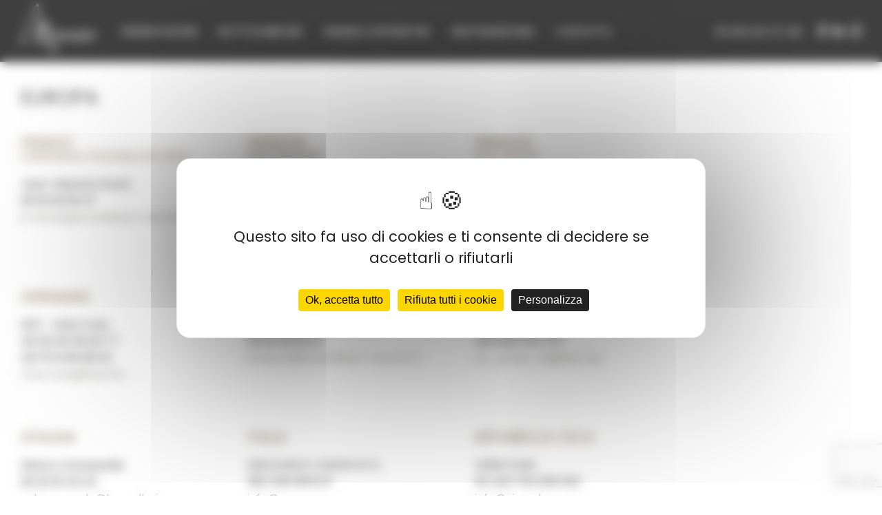

--- FILE ---
content_type: text/html; charset=UTF-8
request_url: https://www.tonnellerie-mercier.fr/it/contact-europe-4/
body_size: 28066
content:
<!DOCTYPE html>
<html class="avada-html-layout-wide avada-html-header-position-top" lang="it-IT" prefix="og: http://ogp.me/ns# fb: http://ogp.me/ns/fb#">
<head>
	<meta http-equiv="X-UA-Compatible" content="IE=edge" />
	<meta http-equiv="Content-Type" content="text/html; charset=utf-8"/>
	<meta name="viewport" content="width=device-width, initial-scale=1" />
	<style id="awb-critical-css">@media all{html{--wp-admin--admin-bar--height:32px;scroll-padding-top:var(--wp-admin--admin-bar--height)}#wpadminbar *{height:auto;width:auto;margin:0;padding:0;position:static;text-shadow:none;text-transform:none;letter-spacing:normal;font-size:13px;font-weight:400;font-family:-apple-system,BlinkMacSystemFont,"Segoe UI",Roboto,Oxygen-Sans,Ubuntu,Cantarell,"Helvetica Neue",sans-serif;line-height:2.46153846;border-radius:0;box-sizing:content-box;-webkit-font-smoothing:subpixel-antialiased;-moz-osx-font-smoothing:auto}#wpadminbar .ab-empty-item,#wpadminbar a.ab-item,#wpadminbar>#wp-toolbar span.ab-label{color:#f0f0f1}#wpadminbar #wp-admin-bar-site-name a.ab-item{white-space:nowrap}#wpadminbar ul li:after,#wpadminbar ul li:before{content:normal}#wpadminbar a,#wpadminbar a img{border:none;text-decoration:none;background:0 0;box-shadow:none}#wpadminbar div,#wpadminbar input[type=text]{box-shadow:none}#wpadminbar{direction:ltr;color:#c3c4c7;font-size:13px;font-weight:400;font-family:-apple-system,BlinkMacSystemFont,"Segoe UI",Roboto,Oxygen-Sans,Ubuntu,Cantarell,"Helvetica Neue",sans-serif;line-height:2.46153846;height:32px;position:fixed;top:0;left:0;width:100%;min-width:600px;z-index:99999;background:#1d2327}#wpadminbar .ab-sub-wrapper,#wpadminbar ul,#wpadminbar ul li{background:0 0;clear:none;list-style:none;margin:0;padding:0;position:relative;text-indent:0;z-index:99999}#wpadminbar ul#wp-admin-bar-root-default>li{margin-right:0}#wpadminbar .quicklinks ul{text-align:left}#wpadminbar li{float:left}#wpadminbar .ab-empty-item{outline:0}#wpadminbar .quicklinks .ab-top-secondary>li{float:right}#wpadminbar .quicklinks .ab-empty-item,#wpadminbar .quicklinks a{height:32px;display:block;padding:0 10px;margin:0}#wpadminbar .quicklinks>ul>li>a{padding:0 8px 0 7px}#wpadminbar .menupop .ab-sub-wrapper{margin:0;padding:0;box-shadow:0 3px 5px rgba(0,0,0,.2);background:#2c3338;display:none;position:absolute;float:none}#wpadminbar .ab-top-menu>.menupop>.ab-sub-wrapper{min-width:100%}#wpadminbar .ab-top-secondary .menupop .ab-sub-wrapper{right:0;left:auto}#wpadminbar .ab-submenu{padding:6px 0}#wpadminbar .quicklinks .menupop ul li{float:none}#wpadminbar .quicklinks .menupop ul li .ab-item{line-height:2;height:26px;white-space:nowrap;min-width:140px}#wpadminbar .ab-icon,#wpadminbar .ab-item:before,#wpadminbar>#wp-toolbar>#wp-admin-bar-root-default .ab-icon,.wp-admin-bar-arrow{position:relative;float:left;font:normal 20px/1 dashicons;speak:never;padding:4px 0;-webkit-font-smoothing:antialiased;-moz-osx-font-smoothing:grayscale;background-image:none!important;margin-right:6px}#wpadminbar #adminbarsearch:before,#wpadminbar .ab-icon:before,#wpadminbar .ab-item:before{color:#a7aaad;color:rgba(240,246,252,.6)}#wpadminbar #adminbarsearch:before,#wpadminbar .ab-icon:before,#wpadminbar .ab-item:before{position:relative}#wpadminbar .ab-label{display:inline-block;height:32px}#wpadminbar .ab-submenu .ab-item{color:#c3c4c7;color:rgba(240,246,252,.7)}#wpadminbar .quicklinks .menupop ul li a{color:#c3c4c7;color:rgba(240,246,252,.7)}#wpadminbar .menupop .menupop>.ab-item .wp-admin-bar-arrow:before{position:absolute;font:normal 17px/1 dashicons;speak:never;-webkit-font-smoothing:antialiased;-moz-osx-font-smoothing:grayscale}#wpadminbar .menupop .menupop>.ab-item{display:block;padding-right:2em}#wpadminbar .menupop .menupop>.ab-item .wp-admin-bar-arrow:before{top:1px;right:10px;padding:4px 0;content:"\f139";color:inherit}#wpadminbar .quicklinks .menupop ul.ab-sub-secondary{display:block;position:relative;right:auto;margin:0;box-shadow:none}#wpadminbar .quicklinks .menupop ul.ab-sub-secondary{background:#3c434a}#wpadminbar .ab-top-secondary{float:right}#wpadminbar ul li:last-child,#wpadminbar ul li:last-child .ab-item{box-shadow:none}#wp-admin-bar-my-account>.ab-item:before{content:"\f110";top:2px;float:right;margin-left:6px;margin-right:0}#wp-admin-bar-my-account.with-avatar>.ab-item:before{display:none;content:none}#wpadminbar #wp-admin-bar-user-actions>li{margin-left:16px;margin-right:16px}#wpadminbar #wp-admin-bar-user-actions.ab-submenu{padding:6px 0 12px}#wpadminbar #wp-admin-bar-my-account.with-avatar #wp-admin-bar-user-actions>li{margin-left:88px}#wpadminbar #wp-admin-bar-user-info{margin-top:6px;margin-bottom:15px;height:auto;background:0 0}#wp-admin-bar-user-info .avatar{position:absolute;left:-72px;top:4px;width:64px;height:64px}#wpadminbar #wp-admin-bar-user-info a{background:0 0;height:auto}#wpadminbar #wp-admin-bar-user-info span{background:0 0;padding:0;height:18px}#wpadminbar #wp-admin-bar-user-info .display-name,#wpadminbar #wp-admin-bar-user-info .username{display:block}#wpadminbar #wp-admin-bar-user-info .username{color:#a7aaad;font-size:11px}#wpadminbar #wp-admin-bar-my-account.with-avatar>a img{width:auto;height:16px;padding:0;border:1px solid #8c8f94;background:#f0f0f1;line-height:1.84615384;vertical-align:middle;margin:-4px 0 0 6px;float:none;display:inline}#wpadminbar #wp-admin-bar-wp-logo>.ab-item .ab-icon{width:15px;height:20px;margin-right:0;padding:6px 0 5px}#wpadminbar #wp-admin-bar-wp-logo>.ab-item{padding:0 7px}#wpadminbar #wp-admin-bar-wp-logo>.ab-item .ab-icon:before{content:"\f120";top:2px}#wpadminbar #wp-admin-bar-appearance{margin-top:-12px}#wpadminbar #wp-admin-bar-site-name>.ab-item:before{content:"\f541";top:2px}#wpadminbar #wp-admin-bar-customize>.ab-item:before{content:"\f540";top:2px}#wpadminbar #wp-admin-bar-edit>.ab-item:before{content:"\f464";top:2px}#wpadminbar #wp-admin-bar-site-name>.ab-item:before{content:"\f226"}#wpadminbar #wp-admin-bar-comments .ab-icon{margin-right:6px}#wpadminbar #wp-admin-bar-comments .ab-icon:before{content:"\f101";top:3px}#wpadminbar #wp-admin-bar-comments .count-0{opacity:.5}#wpadminbar #wp-admin-bar-new-content .ab-icon:before{content:"\f132";top:4px}#wpadminbar #wp-admin-bar-updates .ab-icon:before{content:"\f463";top:2px}#wpadminbar #wp-admin-bar-search .ab-item{padding:0;background:0 0}#wpadminbar #adminbarsearch{position:relative;height:32px;padding:0 2px;z-index:1}#wpadminbar #adminbarsearch:before{position:absolute;top:6px;left:5px;z-index:20;font:normal 20px/1 dashicons!important;content:"\f179";speak:never;-webkit-font-smoothing:antialiased;-moz-osx-font-smoothing:grayscale}#wpadminbar>#wp-toolbar>#wp-admin-bar-top-secondary>#wp-admin-bar-search #adminbarsearch input.adminbar-input{display:inline-block;float:none;position:relative;z-index:30;font-size:13px;font-family:-apple-system,BlinkMacSystemFont,"Segoe UI",Roboto,Oxygen-Sans,Ubuntu,Cantarell,"Helvetica Neue",sans-serif;line-height:1.84615384;text-indent:0;height:24px;width:24px;max-width:none;padding:0 3px 0 24px;margin:0;color:#c3c4c7;background-color:rgba(255,255,255,0);border:none;outline:0;box-shadow:none;box-sizing:border-box}#wpadminbar #adminbarsearch .adminbar-button{display:none}.no-customize-support #wpadminbar .hide-if-no-customize,.no-customize-support .hide-if-no-customize{display:none}#wpadminbar .screen-reader-text{border:0;clip:rect(1px,1px,1px,1px);-webkit-clip-path:inset(50%);clip-path:inset(50%);height:1px;margin:-1px;overflow:hidden;padding:0;position:absolute;width:1px;word-wrap:normal!important}#wpadminbar .screen-reader-shortcut{position:absolute;top:-1000em}@media screen and (max-width:782px){html{--wp-admin--admin-bar--height:46px}html #wpadminbar{height:46px;min-width:240px}#wpadminbar *{font-size:14px;font-weight:400;font-family:-apple-system,BlinkMacSystemFont,"Segoe UI",Roboto,Oxygen-Sans,Ubuntu,Cantarell,"Helvetica Neue",sans-serif;line-height:2.28571428}#wpadminbar .quicklinks .ab-empty-item,#wpadminbar .quicklinks>ul>li>a{padding:0;height:46px;line-height:3.28571428;width:auto}#wpadminbar .ab-icon{font:40px/1 dashicons!important;margin:0;padding:0;width:52px;height:46px;text-align:center}#wpadminbar .ab-icon:before{text-align:center}#wpadminbar .ab-submenu{padding:0}#wpadminbar #wp-admin-bar-my-account a.ab-item,#wpadminbar #wp-admin-bar-site-name a.ab-item{text-overflow:clip}#wpadminbar .quicklinks .menupop ul li .ab-item{line-height:1.6}#wpadminbar .ab-label{border:0;clip:rect(1px,1px,1px,1px);-webkit-clip-path:inset(50%);clip-path:inset(50%);height:1px;margin:-1px;overflow:hidden;padding:0;position:absolute;width:1px;word-wrap:normal!important}#wpadminbar .ab-top-menu .menupop .ab-sub-wrapper .menupop>.ab-item{padding-right:30px}#wpadminbar .menupop .menupop>.ab-item:before{top:10px;right:6px}#wpadminbar .ab-top-menu>.menupop>.ab-sub-wrapper .ab-item{font-size:16px;padding:8px 16px}#wpadminbar #wp-admin-bar-wp-logo>.ab-item{padding:0}#wpadminbar #wp-admin-bar-wp-logo>.ab-item .ab-icon{padding:0;width:52px;height:46px;text-align:center;vertical-align:top}#wpadminbar #wp-admin-bar-wp-logo>.ab-item .ab-icon:before{font:28px/1 dashicons!important;top:-3px}#wpadminbar .ab-icon,#wpadminbar .ab-item:before{padding:0}#wpadminbar #wp-admin-bar-customize>.ab-item,#wpadminbar #wp-admin-bar-edit>.ab-item,#wpadminbar #wp-admin-bar-my-account>.ab-item,#wpadminbar #wp-admin-bar-site-name>.ab-item{text-indent:100%;white-space:nowrap;overflow:hidden;width:52px;padding:0;color:#a7aaad;position:relative}#wpadminbar .ab-icon,#wpadminbar .ab-item:before,#wpadminbar>#wp-toolbar>#wp-admin-bar-root-default .ab-icon{padding:0;margin-right:0}#wpadminbar #wp-admin-bar-customize>.ab-item:before,#wpadminbar #wp-admin-bar-edit>.ab-item:before,#wpadminbar #wp-admin-bar-my-account>.ab-item:before,#wpadminbar #wp-admin-bar-site-name>.ab-item:before{display:block;text-indent:0;font:normal 32px/1 dashicons;speak:never;top:7px;width:52px;text-align:center;-webkit-font-smoothing:antialiased;-moz-osx-font-smoothing:grayscale}#wpadminbar #wp-admin-bar-appearance{margin-top:0}#wpadminbar #wp-admin-bar-search{display:none}#wpadminbar #wp-admin-bar-new-content .ab-icon:before{top:0;line-height:1.33333333;height:46px!important;text-align:center;width:52px;display:block}#wpadminbar #wp-admin-bar-updates{text-align:center}#wpadminbar #wp-admin-bar-updates .ab-icon:before{top:3px}#wpadminbar #wp-admin-bar-comments .ab-icon{margin:0}#wpadminbar #wp-admin-bar-comments .ab-icon:before{display:block;font-size:34px;height:46px;line-height:1.38235294;top:0}#wpadminbar #wp-admin-bar-my-account>a{position:relative;white-space:nowrap;text-indent:150%;width:28px;padding:0 10px;overflow:hidden}#wpadminbar .quicklinks li#wp-admin-bar-my-account.with-avatar>a img{position:absolute;top:13px;right:10px;width:26px;height:26px}#wpadminbar #wp-admin-bar-user-actions.ab-submenu{padding:0}#wpadminbar #wp-admin-bar-user-actions.ab-submenu img.avatar{display:none}#wpadminbar #wp-admin-bar-my-account.with-avatar #wp-admin-bar-user-actions>li{margin:0}#wpadminbar #wp-admin-bar-user-info .display-name{height:auto;font-size:16px;line-height:1.5;color:#f0f0f1}#wpadminbar #wp-admin-bar-user-info a{padding-top:4px}#wpadminbar #wp-admin-bar-user-info .username{line-height:.8!important;margin-bottom:-2px}#wp-toolbar>ul>li{display:none}#wpadminbar li#wp-admin-bar-comments,#wpadminbar li#wp-admin-bar-customize,#wpadminbar li#wp-admin-bar-edit,#wpadminbar li#wp-admin-bar-my-account,#wpadminbar li#wp-admin-bar-new-content,#wpadminbar li#wp-admin-bar-site-name,#wpadminbar li#wp-admin-bar-updates,#wpadminbar li#wp-admin-bar-wp-logo{display:block}#wpadminbar .ab-top-menu>.menupop>.ab-sub-wrapper{min-width:-moz-fit-content;min-width:fit-content}#wpadminbar ul#wp-admin-bar-root-default>li{margin-right:0}#wpadminbar #wp-admin-bar-comments,#wpadminbar #wp-admin-bar-edit,#wpadminbar #wp-admin-bar-my-account,#wpadminbar #wp-admin-bar-new-content,#wpadminbar #wp-admin-bar-site-name,#wpadminbar #wp-admin-bar-updates,#wpadminbar #wp-admin-bar-wp-logo,#wpadminbar .ab-top-menu,#wpadminbar .ab-top-secondary{position:static}#wpadminbar #wp-admin-bar-my-account{float:right}}@media screen and (max-width:600px){#wpadminbar{position:absolute}#wpadminbar .ab-top-menu>.menupop>.ab-sub-wrapper{width:100%;left:0}#wpadminbar .menupop .menupop>.ab-item:before{display:none}#wpadminbar #wp-admin-bar-wp-logo.menupop .ab-sub-wrapper{margin-left:0}#wpadminbar .ab-top-menu>.menupop li>.ab-sub-wrapper{margin:0;width:100%;top:auto;left:auto;position:relative}#wpadminbar .ab-top-menu>.menupop li>.ab-sub-wrapper .ab-item{font-size:16px;padding:6px 15px 19px 30px}#wpadminbar li#wp-admin-bar-updates,#wpadminbar li#wp-admin-bar-wp-logo{display:none}#wpadminbar .ab-top-menu>.menupop li>.ab-sub-wrapper{position:static;box-shadow:none}}@media screen and (max-width:400px){#wpadminbar li#wp-admin-bar-comments{display:none}}}@media all{#wp-admin-bar-root-default>#wp-admin-bar-duplicate-post>.ab-item .ab-icon::before{content:url("data:image/svg+xml;utf8,<svg xmlns='http://www.w3.org/2000/svg' width='20' height='20' viewBox='0 0 20 20'><path d='M18.9 4.3c0.6 0 1.1 0.5 1.1 1.1v13.6c0 0.6-0.5 1.1-1.1 1.1h-10.7c-0.6 0-1.1-0.5-1.1-1.1v-3.2h-6.1c-0.6 0-1.1-0.5-1.1-1.1v-7.5c0-0.6 0.3-1.4 0.8-1.8l4.6-4.6c0.4-0.4 1.2-0.8 1.8-0.8h4.6c0.6 0 1.1 0.5 1.1 1.1v3.7c0.4-0.3 1-0.4 1.4-0.4h4.6zM12.9 6.7l-3.3 3.3h3.3v-3.3zM5.7 2.4l-3.3 3.3h3.3v-3.3zM7.9 9.6l3.5-3.5v-4.6h-4.3v4.6c0 0.6-0.5 1.1-1.1 1.1h-4.6v7.1h5.7v-2.9c0-0.6 0.3-1.4 0.8-1.8zM18.6 18.6v-12.9h-4.3v4.6c0 0.6-0.5 1.1-1.1 1.1h-4.6v7.1h10z' fill='rgba(240,245,250,.6)'/></svg>");top:2px}@media screen and (max-width:782px){#wp-admin-bar-root-default>#wp-admin-bar-duplicate-post{display:block;position:static}#wp-admin-bar-root-default>#wp-admin-bar-duplicate-post>.ab-item{text-indent:100%;white-space:nowrap;overflow:hidden;width:52px;padding:0;color:#999;position:static}#wp-admin-bar-root-default>#wp-admin-bar-duplicate-post>.ab-item .ab-icon::before{display:block;text-indent:0;font:400 32px/1 dashicons;speak:none;top:0;width:52px;text-align:center;-webkit-font-smoothing:antialiased;-moz-osx-font-smoothing:grayscale}}}@media all{.wpseo-score-icon{display:inline-block!important;width:12px!important;height:12px!important;border-radius:50%!important;margin:3px 10px 0 3px;background:#888;vertical-align:top}.wpseo-score-icon.na{background-color:#888}.adminbar-seo-score{margin:10px 0 0 4px!important}#wpadminbar .yoast-logo.svg{float:left;width:26px;height:30px;background-repeat:no-repeat;background-position:0 6px;background-size:20px;background-image:url("[data-uri]")}#wpadminbar #wp-admin-bar-wpseo-licenses .ab-item{color:#f18500}@media screen and (max-width:782px){.adminbar-seo-score{margin:16px 10px 0 2px!important}#wpadminbar #wp-admin-bar-wpseo-menu{display:block;position:static}#wpadminbar .yoast-logo.svg{width:52px;height:46px;background-position:50% 8px;background-size:30px}#wp-admin-bar-wpseo-menu.menupop .ab-sub-wrapper #wp-admin-bar-wpseo-kwresearch,#wp-admin-bar-wpseo-menu.menupop .ab-sub-wrapper #wp-admin-bar-wpseo-settings{display:none}}}@media all{@charset "UTF-8";ul{box-sizing:border-box}.screen-reader-text{border:0;clip:rect(1px,1px,1px,1px);-webkit-clip-path:inset(50%);clip-path:inset(50%);height:1px;margin:-1px;overflow:hidden;padding:0;position:absolute;width:1px;word-wrap:normal!important}html :where([style*=border-width]){border-style:solid}}@media all{@keyframes spin{from{transform:rotate(0)}to{transform:rotate(360deg)}}@keyframes blink{from{opacity:0}50%{opacity:1}to{opacity:0}}@font-face{font-family:Poppins;font-style:italic;font-weight:400;src:url(https://fonts.gstatic.com/s/poppins/v20/pxiGyp8kv8JHgFVrJJLucXtAKPY.woff2) format('woff2');unicode-range:U+0900-097F,U+1CD0-1CF6,U+1CF8-1CF9,U+200C-200D,U+20A8,U+20B9,U+25CC,U+A830-A839,U+A8E0-A8FB}@font-face{font-family:Poppins;font-style:italic;font-weight:400;src:url(https://fonts.gstatic.com/s/poppins/v20/pxiGyp8kv8JHgFVrJJLufntAKPY.woff2) format('woff2');unicode-range:U+0100-024F,U+0259,U+1E00-1EFF,U+2020,U+20A0-20AB,U+20AD-20CF,U+2113,U+2C60-2C7F,U+A720-A7FF}@font-face{font-family:Poppins;font-style:italic;font-weight:400;src:url(https://fonts.gstatic.com/s/poppins/v20/pxiGyp8kv8JHgFVrJJLucHtA.woff2) format('woff2');unicode-range:U+0000-00FF,U+0131,U+0152-0153,U+02BB-02BC,U+02C6,U+02DA,U+02DC,U+2000-206F,U+2074,U+20AC,U+2122,U+2191,U+2193,U+2212,U+2215,U+FEFF,U+FFFD}@font-face{font-family:Poppins;font-style:italic;font-weight:700;src:url(https://fonts.gstatic.com/s/poppins/v20/pxiDyp8kv8JHgFVrJJLmy15VFteOcEg.woff2) format('woff2');unicode-range:U+0900-097F,U+1CD0-1CF6,U+1CF8-1CF9,U+200C-200D,U+20A8,U+20B9,U+25CC,U+A830-A839,U+A8E0-A8FB}@font-face{font-family:Poppins;font-style:italic;font-weight:700;src:url(https://fonts.gstatic.com/s/poppins/v20/pxiDyp8kv8JHgFVrJJLmy15VGdeOcEg.woff2) format('woff2');unicode-range:U+0100-024F,U+0259,U+1E00-1EFF,U+2020,U+20A0-20AB,U+20AD-20CF,U+2113,U+2C60-2C7F,U+A720-A7FF}@font-face{font-family:Poppins;font-style:italic;font-weight:700;src:url(https://fonts.gstatic.com/s/poppins/v20/pxiDyp8kv8JHgFVrJJLmy15VF9eO.woff2) format('woff2');unicode-range:U+0000-00FF,U+0131,U+0152-0153,U+02BB-02BC,U+02C6,U+02DA,U+02DC,U+2000-206F,U+2074,U+20AC,U+2122,U+2191,U+2193,U+2212,U+2215,U+FEFF,U+FFFD}@font-face{font-family:Poppins;font-style:normal;font-weight:400;src:url(https://fonts.gstatic.com/s/poppins/v20/pxiEyp8kv8JHgFVrJJbecmNE.woff2) format('woff2');unicode-range:U+0900-097F,U+1CD0-1CF6,U+1CF8-1CF9,U+200C-200D,U+20A8,U+20B9,U+25CC,U+A830-A839,U+A8E0-A8FB}@font-face{font-family:Poppins;font-style:normal;font-weight:400;src:url(https://fonts.gstatic.com/s/poppins/v20/pxiEyp8kv8JHgFVrJJnecmNE.woff2) format('woff2');unicode-range:U+0100-024F,U+0259,U+1E00-1EFF,U+2020,U+20A0-20AB,U+20AD-20CF,U+2113,U+2C60-2C7F,U+A720-A7FF}@font-face{font-family:Poppins;font-style:normal;font-weight:400;src:url(https://fonts.gstatic.com/s/poppins/v20/pxiEyp8kv8JHgFVrJJfecg.woff2) format('woff2');unicode-range:U+0000-00FF,U+0131,U+0152-0153,U+02BB-02BC,U+02C6,U+02DA,U+02DC,U+2000-206F,U+2074,U+20AC,U+2122,U+2191,U+2193,U+2212,U+2215,U+FEFF,U+FFFD}@font-face{font-family:Poppins;font-style:normal;font-weight:700;src:url(https://fonts.gstatic.com/s/poppins/v20/pxiByp8kv8JHgFVrLCz7Z11lFc-K.woff2) format('woff2');unicode-range:U+0900-097F,U+1CD0-1CF6,U+1CF8-1CF9,U+200C-200D,U+20A8,U+20B9,U+25CC,U+A830-A839,U+A8E0-A8FB}@font-face{font-family:Poppins;font-style:normal;font-weight:700;src:url(https://fonts.gstatic.com/s/poppins/v20/pxiByp8kv8JHgFVrLCz7Z1JlFc-K.woff2) format('woff2');unicode-range:U+0100-024F,U+0259,U+1E00-1EFF,U+2020,U+20A0-20AB,U+20AD-20CF,U+2113,U+2C60-2C7F,U+A720-A7FF}@font-face{font-family:Poppins;font-style:normal;font-weight:700;src:url(https://fonts.gstatic.com/s/poppins/v20/pxiByp8kv8JHgFVrLCz7Z1xlFQ.woff2) format('woff2');unicode-range:U+0000-00FF,U+0131,U+0152-0153,U+02BB-02BC,U+02C6,U+02DA,U+02DC,U+2000-206F,U+2074,U+20AC,U+2122,U+2191,U+2193,U+2212,U+2215,U+FEFF,U+FFFD}[class*=" awb-icon-"]{font-family:awb-icons!important;speak:never;font-style:normal;font-weight:400;font-variant:normal;text-transform:none;line-height:1;-webkit-font-smoothing:antialiased;-moz-osx-font-smoothing:grayscale}.awb-icon-search:before{content:"\f002"}.awb-icon-bars:before{content:"\f0c9"}@keyframes move{0%,32%{margin-left:-2.74em}33%,66%{margin-left:0}100%,67%{margin-left:2.74em}}*{box-sizing:border-box}input[type=search],input[type=submit],input[type=text]{-webkit-appearance:none;-webkit-border-radius:0}html{overflow-x:hidden;overflow-y:scroll}body{margin:0;color:#747474;min-width:320px;-webkit-text-size-adjust:100%;font:13px/20px PTSansRegular,Arial,Helvetica,sans-serif}#wrapper{overflow:visible}img{border-style:none;vertical-align:top;max-width:100%;height:auto}a{text-decoration:none}input{font-family:var(--body_typography-font-family,inherit);vertical-align:middle;color:#000}form{margin:0;padding:0;border-style:none}#main{padding:55px 10px 45px;clear:both}h2{color:#333;margin:0 0 20px}#content{width:71.1702128%;float:left;min-height:1px}.s{float:none}input[type=text]{border:1px solid #d2d2d2;font-size:13px;color:#747474;padding:8px 15px;width:100%;box-sizing:border-box}.post-content p{margin:0 0 20px}.layout-wide-mode #wrapper{width:100%;max-width:none}#sliders-container{position:relative}.searchform .fusion-search-form-content{display:flex;align-items:center;overflow:hidden;width:100%}.searchform .fusion-search-form-content .fusion-search-field{flex-grow:1}.searchform .fusion-search-form-content .fusion-search-field input{background-color:#fff;border:1px solid #d2d2d2;color:#747474;font-size:13px;padding:8px 15px;height:33px;width:100%;box-sizing:border-box;margin:0;outline:0}.searchform .fusion-search-form-content .fusion-search-button input[type=submit]{background:#000;border:none;border-radius:0;color:#fff;font-size:1em;height:33px;line-height:33px;margin:0;padding:0;width:33px;text-indent:0;font-family:awb-icons;font-weight:400;text-shadow:none;-webkit-font-smoothing:antialiased}.fusion-row{margin:0 auto}.fusion-row:after,.fusion-row:before{content:" ";display:table}.fusion-row:after{clear:both}.screen-reader-text{border:0;clip:rect(1px,1px,1px,1px);-webkit-clip-path:inset(50%);clip-path:inset(50%);height:1px;margin:-1px;overflow:hidden;padding:0;position:absolute!important;width:1px;word-wrap:normal!important}@keyframes fusion-bounce-delay{0%,100%,80%{transform:scale(0)}40%{transform:scale(1)}}@keyframes fusion-rotate{0%{transform:rotate(0)}100%{transform:rotate(360deg)}}.post-content p{margin-top:0;margin-bottom:20px}.rich-snippet-hidden{display:none}.fusion-page-load-link{display:none}#wpadminbar{z-index:999999999999999}#wpadminbar>#wp-toolbar #wp-admin-bar-avada>.ab-item:before,#wpadminbar>#wp-toolbar #wp-admin-bar-fb-edit>.ab-item:before{content:"\e971";font-family:awb-icons;top:4px;font-size:16px}#wpadminbar>#wp-toolbar #wp-admin-bar-fb-edit .ab-item{height:auto}#wpadminbar>#wp-toolbar #wp-admin-bar-fb-edit .fb-edit-group{border-top:1px solid #3c434a}#wpadminbar>#wp-toolbar #wp-admin-bar-fb-edit .awb-edit-item{display:flex;justify-content:space-between;align-items:center;margin:.3em -.75em}#wpadminbar>#wp-toolbar #wp-admin-bar-fb-edit .awb-edit-name,#wpadminbar>#wp-toolbar #wp-admin-bar-fb-edit .awb-edit-type{margin:0 .75em}#wpadminbar>#wp-toolbar #wp-admin-bar-fb-edit .awb-edit-type{line-height:1;background:#3c434a;padding:.5em;border-radius:4px;color:rgba(255,255,255,.8);font-size:.9em}@media screen and (max-width:782px){#wpadminbar>#wp-toolbar #wp-admin-bar-avada>.ab-item:before,#wpadminbar>#wp-toolbar #wp-admin-bar-fb-edit>.ab-item:before{content:"\e971";font-family:awb-icons;top:0;padding:10px;font-size:25px}}.fusion-disable-outline input{outline:0}html:not(.avada-html-layout-boxed):not(.avada-html-layout-framed),html:not(.avada-html-layout-boxed):not(.avada-html-layout-framed) body{background-color:var(--bg_color);background-blend-mode:var(--bg-color-overlay)}body{background-image:var(--bg_image);background-repeat:var(--bg_repeat)}#main,.layout-wide-mode #main,.layout-wide-mode #wrapper,body,html{background-color:var(--content_bg_color)}#main{background-image:var(--content_bg_image);background-repeat:var(--content_bg_repeat)}#toTop{background-color:#333;border-radius:4px 4px 0 0;bottom:0;height:35px;position:fixed;text-align:center;width:48px;opacity:0;z-index:100000;line-height:1}#toTop:before{line-height:35px;content:"\f106";-webkit-font-smoothing:antialiased;font-family:awb-icons;font-size:22px;color:#fff}.to-top-container #toTop{border-radius:var(--totop_border_radius) var(--totop_border_radius) 0 0}.to-top-right #toTop{right:75px}.fusion-header-wrapper{position:relative;z-index:10011}.fusion-header-sticky-height{display:none}.fusion-header{padding-left:30px;padding-right:30px;-webkit-backface-visibility:hidden;backface-visibility:hidden}.fusion-mobile-logo{display:none}.fusion-logo{display:block;float:left;max-width:100%}.fusion-logo:after,.fusion-logo:before{content:" ";display:table}.fusion-logo:after{clear:both}.fusion-logo a{display:block;max-width:100%}.fusion-logo img{width:auto}.fusion-main-menu{float:right;position:relative;z-index:200;overflow:hidden}.fusion-main-menu>ul>li{padding-right:45px}.fusion-main-menu>ul>li:last-child{padding-right:0}.fusion-main-menu>ul>li>a{display:flex;align-items:center;line-height:1;-webkit-font-smoothing:subpixel-antialiased}.fusion-main-menu>ul>li>a>.fusion-megamenu-icon{width:auto}.fusion-main-menu>ul>li>a.fusion-flex-link{text-align:center;box-sizing:border-box}.fusion-main-menu ul{list-style:none;margin:0;padding:0}.fusion-main-menu ul a{display:block;box-sizing:content-box}.fusion-main-menu li{float:left;margin:0;padding:0;position:relative}.fusion-megamenu-icon{display:inline-block;width:26px}.fusion-sticky-logo-1.fusion-header-v1 .fusion-sticky-logo{display:none}.fusion-mobile-nav-holder{display:none;clear:both;color:#333}.fusion-mobile-menu-design-modern .fusion-header>.fusion-row{position:relative}.fusion-mobile-menu-icons{display:none;position:relative;top:0;right:0;vertical-align:middle;text-align:right}.fusion-mobile-menu-icons a{float:right;font-size:21px;margin-left:20px}.fusion-mobile-menu-search{display:none;margin-top:15px}body:not(.fusion-header-layout-v6) .fusion-header{-webkit-transform:translate3d(0,0,0);-moz-transform:none}.fusion-top-header.menu-text-align-center .fusion-main-menu>ul>li>a{justify-content:center}body.fusion-top-header:not(.avada-sticky-shrinkage) .fusion-header-wrapper .fusion-main-menu>ul>li>a.fusion-flex-link{line-height:1!important}.fusion-header-wrapper .fusion-row{padding-left:var(--header_padding-left);padding-right:var(--header_padding-right)}.fusion-header .fusion-row{padding-top:var(--header_padding-top);padding-bottom:var(--header_padding-bottom)}.fusion-top-header .fusion-header{background-color:var(--header_bg_color)}.fusion-header-wrapper .fusion-row{max-width:var(--site_width)}html:not(.avada-has-site-width-percent) #main{padding-left:30px;padding-right:30px}.fusion-header .fusion-logo{margin:var(--logo_margin-top) var(--logo_margin-right) var(--logo_margin-bottom) var(--logo_margin-left)}.fusion-main-menu>ul>li{padding-right:var(--nav_padding)}.fusion-main-menu>ul>li>a{border-color:transparent}.fusion-main-menu>ul>li>a>.fusion-megamenu-icon{font-size:var(--menu_icon_size);color:var(--menu_icon_color)}.avada-menu-icon-position-left .fusion-main-menu>ul>li>a>.fusion-megamenu-icon{padding-right:.5em}body:not(.fusion-header-layout-v6) .fusion-main-menu>ul>li>a{height:var(--nav_height)}.fusion-main-menu>ul>li>a{font-family:var(--nav_typography-font-family);font-weight:var(--nav_typography-font-weight);font-size:var(--nav_typography-font-size);letter-spacing:var(--nav_typography-letter-spacing);text-transform:var(--nav_typography-text-transform);font-style:var(--nav_typography-font-style,normal)}.fusion-main-menu>ul>li>a{color:var(--nav_typography-color)}.fusion-mobile-menu-icons{margin-top:var(--mobile_menu_icons_top_margin)}.fusion-mobile-menu-icons a{color:var(--mobile_menu_toggle_color)}.fusion-mobile-menu-icons a:after,.fusion-mobile-menu-icons a:before{color:var(--mobile_menu_toggle_color)}.searchform .fusion-search-form-content .fusion-search-button input[type=submit],.searchform .fusion-search-form-content .fusion-search-field input,input.s,input[type=text]{height:var(--form_input_height);padding-top:0;padding-bottom:0}.searchform .fusion-search-form-content .fusion-search-button input[type=submit]{width:var(--form_input_height)}.searchform .fusion-search-form-content .fusion-search-button input[type=submit]{line-height:var(--form_input_height)}input.s,input[type=text]{background-color:var(--form_bg_color);font-size:var(--form_text_size);color:var(--form_text_color)}.searchform .fusion-search-form-content .fusion-search-field input{background-color:var(--form_bg_color);font-size:var(--form_text_size)}.searchform .fusion-search-form-content .fusion-search-field input{color:var(--form_text_color)}.searchform .s::-moz-placeholder,input::-moz-placeholder{color:var(--form_text_color)}.searchform .s::-webkit-input-placeholder,input::-webkit-input-placeholder{color:var(--form_text_color)}.searchform .fusion-search-form-content .fusion-search-field input,input.s,input[type=text]{border-width:var(--form_border_width-top) var(--form_border_width-right) var(--form_border_width-bottom) var(--form_border_width-left);border-color:var(--form_border_color);border-radius:var(--form_border_radius)}.fusion-search-form-classic .searchform:not(.fusion-search-form-clean) .fusion-search-form-content{border-radius:var(--form_border_radius);border-width:var(--form_border_width-top) var(--form_border_width-right) var(--form_border_width-bottom) var(--form_border_width-left)}#boxed-wrapper{overflow:hidden}#main .fusion-row{max-width:var(--site_width)}html:not(.avada-has-site-width-percent) #main,html:not(.avada-has-site-width-percent) .fusion-footer-copyright-area{padding-left:30px;padding-right:30px}#main{padding-left:30px;padding-right:30px;padding-top:var(--main_padding-top);padding-bottom:var(--main_padding-bottom)}.fusion-bottom-frame,.fusion-boxed-shadow,.fusion-sides-frame,.fusion-top-frame{display:none}.layout-wide-mode #wrapper{width:100%;max-width:none}.fusion-body .fusion-footer-copyright-center .fusion-social-links-footer{display:block;width:100%;text-align:center;margin-top:20px}.fusion-footer-copyright-area{z-index:10;position:relative;padding:var(--copyright_padding-top) 10px var(--copyright_padding-bottom);border-top:var(--copyright_border_size) solid var(--copyright_border_color);background-color:var(--copyright_bg_color)}.fusion-footer-copyright-area .fusion-row{max-width:var(--site_width)}.fusion-footer-copyright-area>.fusion-row{padding-left:var(--footer_area_padding-left);padding-right:var(--footer_area_padding-right)}.fusion-copyright-notice a{color:var(--copyright_link_color)}.fusion-copyright-content{display:table;width:100%}.fusion-copyright-notice{display:table-cell;vertical-align:middle;margin:0;padding:0;color:var(--copyright_text_color);font-size:var(--copyright_font_size)}.fusion-body .fusion-footer-copyright-center .fusion-copyright-content{display:block;text-align:center}.fusion-body .fusion-footer-copyright-center .fusion-copyright-notice{display:block;width:100%;text-align:center}body{font-family:var(--body_typography-font-family);font-weight:var(--body_typography-font-weight);letter-spacing:var(--body_typography-letter-spacing);font-style:var(--body_typography-font-style,normal)}body{font-size:var(--body_typography-font-size)}body{line-height:var(--body_typography-line-height)}body{color:var(--body_typography-color)}body a,body a:after,body a:before{color:var(--link_color)}#main h2,.post-content h2{font-family:var(--h2_typography-font-family);font-weight:var(--h2_typography-font-weight);line-height:var(--h2_typography-line-height);letter-spacing:var(--h2_typography-letter-spacing);text-transform:var(--h2_typography-text-transform);font-style:var(--h2_typography-font-style,normal)}#wrapper .post-content h2{font-size:var(--h2_typography-font-size)}.post-content h2{color:var(--h2_typography-color)}h2{margin-top:var(--h2_typography-margin-top);margin-bottom:var(--h2_typography-margin-bottom)}.fusion-search-form-classic .searchform:not(.fusion-search-form-clean) .fusion-search-form-content .fusion-search-field input{border-right:none;border-top-right-radius:0;border-bottom-right-radius:0}:root{--site_width:1366px;--main_padding-top:0;--main_padding-bottom:0;--header_padding-top:0px;--header_padding-bottom:0px;--header_padding-left:0px;--header_padding-right:0px;--nav_padding:30px;--nav_typography-font-family:Poppins;--nav_typography-font-weight:400;--nav_typography-font-size:15px;--nav_typography-letter-spacing:0px;--nav_typography-color:#ffffff;--nav_typography-text-transform:none;--mobile_menu_icons_top_margin:23px;--mobile_header_bg_color:#000000;--mobile_menu_toggle_color:#dadada;--menu_icon_size:14px;--bg_image:none;--bg_repeat:no-repeat;--bg_color:#ffffff;--bg-color-overlay:normal;--content_bg_color:#ffffff;--content_bg_image:none;--content_bg_repeat:no-repeat;--body_typography-font-family:Poppins;--body_typography-font-size:16px;--body_typography-font-weight:400;--body_typography-line-height:1.5;--body_typography-letter-spacing:0px;--body_typography-color:#000000;--link_color:#6f7a6c;--h2_typography-font-family:Poppins;--h2_typography-font-weight:400;--h2_typography-line-height:1.5;--h2_typography-letter-spacing:0px;--h2_typography-font-size:30px;--h2_typography-color:#333333;--h2_typography-text-transform:none;--h2_typography-margin-top:0em;--h2_typography-margin-bottom:1.1em;--form_input_height:29px;--form_text_size:13px;--form_bg_color:#ffffff;--form_text_color:#aaa9a9;--form_border_width-top:1px;--form_border_width-bottom:1px;--form_border_width-left:1px;--form_border_width-right:1px;--form_border_color:#d2d2d2;--form_border_radius:0px}.fusion-header{--header_bg_color:#000000}.fusion-main-menu{--nav_height:90px;--mobile_nav_padding:25px}.fusion-megamenu-icon{--menu_icon_color:#ffffff}.fusion-logo{--logo_margin-top:5px;--logo_margin-bottom:5px;--logo_margin-left:0px;--logo_margin-right:0px}.fusion-footer{--footer_area_padding-left:0px;--footer_area_padding-right:0px}.fusion-footer-copyright-area{--copyright_padding-top:18px;--copyright_padding-bottom:16px;--copyright_bg_color:#282a2b;--copyright_border_size:1px;--copyright_border_color:#4b4c4d}.fusion-copyright-notice{--copyright_text_color:#ffffff;--copyright_link_color:#ffffff;--copyright_font_size:12px}#toTop{--totop_border_radius:4px}@media only screen and (max-width:1000px){.fusion-mobile-logo-1 .fusion-standard-logo{display:none}.fusion-mobile-logo{display:inline-block}}@font-face{font-family:awb-icons;src:url("https://www.tonnellerie-mercier.fr/wp-content/themes/Avada/includes/lib/assets/fonts/icomoon/awb-icons.woff") format('woff'),url("https://www.tonnellerie-mercier.fr/wp-content/themes/Avada/includes/lib/assets/fonts/icomoon/awb-icons.ttf") format('truetype'),url("https://www.tonnellerie-mercier.fr/wp-content/themes/Avada/includes/lib/assets/fonts/icomoon/awb-icons.svg#awb-icons") format('svg');font-weight:400;font-style:normal;font-display:block}.fab{-moz-osx-font-smoothing:grayscale;-webkit-font-smoothing:antialiased;display:inline-block;font-style:normal;font-variant:normal;text-rendering:auto;line-height:1}@-webkit-keyframes fa-spin{0%{-webkit-transform:rotate(0);transform:rotate(0)}100%{-webkit-transform:rotate(360deg);transform:rotate(360deg)}}@keyframes fa-spin{0%{-webkit-transform:rotate(0);transform:rotate(0)}100%{-webkit-transform:rotate(360deg);transform:rotate(360deg)}}@font-face{font-family:"Font Awesome 5 Brands";font-style:normal;font-weight:400;src:url(//www.tonnellerie-mercier.fr/wp-content/themes/Avada/includes/lib/assets/fonts/fontawesome/webfonts/fa-brands-400.eot);src:url(//www.tonnellerie-mercier.fr/wp-content/themes/Avada/includes/lib/assets/fonts/fontawesome/webfonts/fa-brands-400.eot?#iefix) format("embedded-opentype"),url(//www.tonnellerie-mercier.fr/wp-content/themes/Avada/includes/lib/assets/fonts/fontawesome/webfonts/fa-brands-400.woff2) format("woff2"),url(//www.tonnellerie-mercier.fr/wp-content/themes/Avada/includes/lib/assets/fonts/fontawesome/webfonts/fa-brands-400.woff) format("woff"),url(//www.tonnellerie-mercier.fr/wp-content/themes/Avada/includes/lib/assets/fonts/fontawesome/webfonts/fa-brands-400.ttf) format("truetype"),url(//www.tonnellerie-mercier.fr/wp-content/themes/Avada/includes/lib/assets/fonts/fontawesome/webfonts/fa-brands-400.svg#fontawesome) format("svg");font-display:block}.fab{font-family:"Font Awesome 5 Brands"}.fa-facebook-f:before{content:"\f39e"}.fa-instagram:before{content:"\f16d"}.fa-linkedin-in:before{content:"\f0e1"}@keyframes awb-hotspot-pumping{0%{transform:scale(.95)}100%{transform:scale(1.1)}}@keyframes awb-hotspot-pulsating{0%{transform:scale(.7);opacity:1}100%{transform:scale(1.6);opacity:0}}@keyframes awb-hotspot-showing{0%{opacity:.7}100%{opacity:1}}@keyframes awb-hotspot-pump-showing{0%{opacity:.8;transform:scale(.95)}100%{opacity:1;transform:scale(1.05)}}@keyframes awb-hotspot-sonar{0%{transform:scale(1);opacity:1}100%{transform:scale(1.4);opacity:0}}@keyframes awb-run-news-ticker{from{left:100%;transform:translateX(0)}to{left:0;transform:translateX(-100%)}}@keyframes awb-news-ticker-showing{0%{opacity:0}1%{display:block}100%{opacity:1}}@keyframes awb-news-ticker-indicator{0%{width:0%}100%{width:100%}}@keyframes progress-bar-stripes{from{background-position:40px 0}to{background-position:0 0}}.fusion-social-links-footer{display:table-cell;vertical-align:middle;width:40%;text-align:right}@keyframes fusion-title-highlight{0%{stroke-dasharray:0 1500;opacity:1}15%{stroke-dasharray:1500 1500}85%{opacity:1}90%{stroke-dasharray:1500 1500;opacity:0}100%{stroke-dasharray:0 1500;opacity:0}}@keyframes fusion-title-highlight-off-loop{0%{stroke-dasharray:0 1500;opacity:1}15%{stroke-dasharray:1500 1500}85%{opacity:1}90%{stroke-dasharray:1500 1500;opacity:1}100%{stroke-dasharray:1500 1500;opacity:1}}@keyframes typeIn{from{display:none}to{display:inline-block}}@keyframes typeOut{from{display:inline-block}to{display:none}}@keyframes typeInCursor{0%{transform:translateY(-50%) scale(1);opacity:1}40%{transform:translateY(-50%) scale(.9);opacity:0}100%{transform:translateY(-50%) scale(0);opacity:0}}@keyframes bounceIn{0%{opacity:0;transform:scale(.3)}50%{opacity:1;transform:scale(1.05)}70%{transform:scale(.9)}100%{transform:scale(1)}}@keyframes bounceOut{0%{transform:scale(1)}25%{transform:scale(.95)}50%{opacity:1;transform:scale(1.1)}100%{opacity:0;transform:scale(.3)}}@keyframes fadeIn{0%{opacity:0}100%{opacity:1}}@keyframes fadeOut{0%{opacity:1}100%{opacity:0}}@keyframes flipInX{from{transform:perspective(400px) rotate3d(1,0,0,90deg);animation-timing-function:ease-in;opacity:0}40%{transform:perspective(400px) rotate3d(1,0,0,-20deg);animation-timing-function:ease-in}60%{transform:perspective(400px) rotate3d(1,0,0,10deg);opacity:1}80%{transform:perspective(400px) rotate3d(1,0,0,-5deg)}to{transform:perspective(400px)}}@keyframes flipOutX{from{transform:perspective(400px)}30%{transform:perspective(400px) rotate3d(1,0,0,-20deg);opacity:1}to{transform:perspective(400px) rotate3d(1,0,0,90deg);opacity:0}}@keyframes lightSpeedIn{0%{transform:translateX(100%) skewX(-30deg);opacity:0}60%{transform:translateX(-20%) skewX(30deg);opacity:1}80%{transform:translateX(0) skewX(-15deg);opacity:1}100%{transform:translateX(0) skewX(0);opacity:1}}@keyframes lightSpeedOut{0%{transform:translateX(0) skewX(0);opacity:1}100%{transform:translateX(100%) skewX(-30deg);opacity:0}}@keyframes rollIn{from{opacity:0;transform:translate3d(-100%,0,0) rotate3d(0,0,1,-120deg)}to{opacity:1;transform:translate3d(0,0,0)}}@keyframes rollOut{from{opacity:1}to{opacity:0;transform:translate3d(100%,0,0) rotate3d(0,0,1,120deg)}}@keyframes slideInDown{0%{opacity:0;transform:translateY(-2000px)}100%{transform:translateY(0)}}@keyframes slideOutUpTitle{0%{transform:translate3d(0,0,0)}100%{visibility:hidden;transform:translate3d(0,-100%,0)}}@keyframes zoomIn{0%{opacity:0;transform:scale3d(.3,.3,.3)}50%{opacity:1}}@keyframes zoomOut{0%{opacity:1}50%{opacity:0;transform:scale3d(.3,.3,.3)}100%{opacity:0}}@-webkit-keyframes fpFadeInDown{from{opacity:0;-webkit-transform:translate3d(0,-20px,0);transform:translate3d(0,-20px,0)}to{opacity:1;-webkit-transform:translate3d(0,0,0);transform:translate3d(0,0,0)}}@keyframes fpFadeInDown{from{opacity:0;-webkit-transform:translate3d(0,-20px,0);transform:translate3d(0,-20px,0)}to{opacity:1;-webkit-transform:translate3d(0,0,0);transform:translate3d(0,0,0)}}.clearfix{clear:both}.clearfix,.fusion-clearfix{clear:both}.clearfix:after,.clearfix:before,.fusion-clearfix:after,.fusion-clearfix:before{content:" ";display:table}.clearfix:after,.fusion-clearfix:after{clear:both}.fusion-builder-row{width:100%;margin:0 auto}.fusion-builder-row:after{clear:both;content:" ";display:table}.fusion-fullwidth{position:relative}.fusion-fullwidth .fusion-row{position:relative;z-index:10}.fusion-column-first{clear:left}#wrapper #main .fullwidth-box .fusion-row{padding-left:0;padding-right:0}.post-content:not(.fusion-post-content),body:not(.side-header) #wrapper{position:relative}.fusion-layout-column{position:relative;float:left;margin-bottom:20px}.fusion-layout-column .fusion-column-wrapper{min-height:1px}.fusion-layout-column.fusion-one-full{float:none;clear:both}.fusion-layout-column.fusion-one-fourth{width:25%}.fusion-layout-column.fusion-column-last{margin-left:0;margin-right:0}@keyframes fusionSonarEffect{0%{opacity:.3}40%{opacity:.5}100%{transform:scale(1.5);opacity:0}}@keyframes fusionToRightFromLeft{49%{transform:translate(100%)}50%{opacity:0;transform:translate(-100%)}51%{opacity:1}100%{opacity:1}}@keyframes fusionExpandAndShow{0%{transform:scale(.5);opacity:1}100%{transform:scale(1);opacity:1}}@keyframes fusionExpandWidth{0%{width:0}100%{width:99%}}@keyframes fusionExpandHeight{0%{height:0}100%{height:100%}}@keyframes flash{0%,100%,50%{opacity:1}25%,75%{opacity:0}}@keyframes shake{0%,100%{transform:translateX(0)}10%,30%,50%,70%,90%{transform:translateX(-10px)}20%,40%,60%,80%{transform:translateX(10px)}}@keyframes bounce{0%,100%,20%,50%,80%{transform:translateY(0)}40%{transform:translateY(-30px)}60%{transform:translateY(-15px)}}@keyframes fadeIn{0%{opacity:0}100%{opacity:1}}@keyframes fadeInUp{0%{opacity:0;transform:translateY(20px)}100%{opacity:1;transform:translateY(0)}}@keyframes fadeInDown{0%{opacity:0;transform:translateY(-20px)}100%{opacity:1;transform:translateY(0)}}@keyframes fadeInLeft{0%{opacity:0;transform:translateX(-20px)}100%{opacity:1;transform:translateX(0)}}@keyframes fadeInRight{0%{opacity:0;transform:translateX(20px)}100%{opacity:1;transform:translateX(0)}}@keyframes fadeInUpBig{0%{opacity:0;transform:translateY(2000px)}100%{opacity:1;transform:translateY(0)}}@keyframes fadeInDownBig{0%{opacity:0;transform:translateY(-2000px)}100%{opacity:1;transform:translateY(0)}}@keyframes fadeInLeftBig{0%{opacity:0;transform:translateX(-2000px)}100%{opacity:1;transform:translateX(0)}}@keyframes fadeInRightBig{0%{opacity:0;transform:translateX(2000px)}100%{opacity:1;transform:translateX(0)}}@keyframes fadeOut{0%{opacity:1}100%{opacity:0}}@keyframes fadeOutUp{0%{opacity:1;transform:translateY(0)}100%{opacity:0;transform:translateY(-20px)}}@keyframes fadeOutDown{0%{opacity:1;transform:translateY(0)}100%{opacity:0;transform:translateY(20px)}}@keyframes fadeOutLeft{0%{opacity:1;transform:translateX(0)}100%{opacity:0;transform:translateX(-20px)}}@keyframes fadeOutRight{0%{opacity:1;transform:translateX(0)}100%{opacity:0;transform:translateX(20px)}}@keyframes fadeOutUpBig{0%{opacity:1;transform:translateY(0)}100%{opacity:0;transform:translateY(-2000px)}}@keyframes fadeOutDownBig{0%{opacity:1;transform:translateY(0)}100%{opacity:0;transform:translateY(2000px)}}@keyframes fadeOutLeftBig{0%{opacity:1;transform:translateX(0)}100%{opacity:0;transform:translateX(-2000px)}}@keyframes fadeOutRightBig{0%{opacity:1;transform:translateX(0)}100%{opacity:0;transform:translateX(2000px)}}@keyframes slideInDown{0%{opacity:0;transform:translateY(-2000px)}100%{transform:translateY(0)}}@keyframes slideInUp{0%{opacity:0;transform:translateY(2000px)}100%{transform:translateY(0)}}@keyframes slideInLeft{0%{opacity:0;transform:translateX(-2000px)}100%{transform:translateX(0)}}@keyframes slideInRight{0%{opacity:0;transform:translateX(2000px)}100%{transform:translateX(0)}}@keyframes slideOutUp{0%{transform:translateY(0)}100%{opacity:0;transform:translateY(-2000px)}}@keyframes slideOutDown{0%{transform:translateY(0)}100%{opacity:0;transform:translateY(2000px)}}@keyframes slideOutLeft{0%{transform:translateX(0)}100%{opacity:0;transform:translateX(-2000px)}}@keyframes slideOutRight{0%{transform:translateX(0)}100%{opacity:0;transform:translateX(2000px)}}@keyframes slideShortInDown{0%{opacity:0;transform:translateY(-100%)}100%{transform:translateY(0)}}@keyframes slideShortInUp{0%{opacity:0;transform:translateY(100%)}100%{transform:translateY(0)}}@keyframes slideShortInLeft{0%{opacity:0;transform:translateX(-100%)}100%{transform:translateX(0)}}@keyframes slideShortInRight{0%{opacity:0;transform:translateX(100%)}100%{transform:translateX(0)}}@keyframes slideShortOutUp{0%{transform:translateY(0)}100%{opacity:0;transform:translateY(-100%)}}@keyframes slideShortOutDown{0%{transform:translateY(0)}100%{opacity:0;transform:translateY(100%)}}@keyframes slideShortOutLeft{0%{transform:translateX(0)}100%{opacity:0;transform:translateX(-100%)}}@keyframes slideShortOutRight{0%{transform:translateX(0)}100%{opacity:0;transform:translateX(100%)}}@keyframes bounceIn{0%{opacity:0;transform:scale(.3)}50%{opacity:1;transform:scale(1.05)}70%{transform:scale(.9)}100%{transform:scale(1)}}@keyframes bounceInUp{0%{opacity:0;transform:translateY(2000px)}60%{opacity:1;transform:translateY(-30px)}80%{transform:translateY(10px)}100%{transform:translateY(0)}}@keyframes bounceInDown{0%{opacity:0;transform:translateY(-2000px)}60%{opacity:1;transform:translateY(30px)}80%{transform:translateY(-10px)}100%{transform:translateY(0)}}@keyframes bounceInLeft{0%{opacity:0;transform:translateX(-2000px)}60%{opacity:1;transform:translateX(30px)}80%{transform:translateX(-10px)}100%{transform:translateX(0)}}@keyframes bounceInRight{0%{opacity:0;transform:translateX(2000px)}60%{opacity:1;transform:translateX(-30px)}80%{transform:translateX(10px)}100%{transform:translateX(0)}}@keyframes bounceOut{0%{transform:scale(1)}25%{transform:scale(.95)}50%{opacity:1;transform:scale(1.1)}100%{opacity:0;transform:scale(.3)}}@keyframes bounceOutUp{0%{transform:translateY(0)}20%{opacity:1;transform:translateY(20px)}100%{opacity:0;transform:translateY(-2000px)}}@keyframes bounceOutDown{0%{transform:translateY(0)}20%{opacity:1;transform:translateY(-20px)}100%{opacity:0;transform:translateY(2000px)}}@keyframes bounceOutLeft{0%{transform:translateX(0)}20%{opacity:1;transform:translateX(20px)}100%{opacity:0;transform:translateX(-2000px)}}@keyframes bounceOutRight{0%{transform:translateX(0)}20%{opacity:1;transform:translateX(-20px)}100%{opacity:0;transform:translateX(2000px)}}@keyframes lightSpeedIn{0%{transform:translateX(100%) skewX(-30deg);opacity:0}60%{transform:translateX(-20%) skewX(30deg);opacity:1}80%{transform:translateX(0) skewX(-15deg);opacity:1}100%{transform:translateX(0) skewX(0);opacity:1}}@keyframes lightSpeedOut{0%{transform:translateX(0) skewX(0);opacity:1}100%{transform:translateX(100%) skewX(-30deg);opacity:0}}@keyframes rubberBand{0%{transform:scale3d(1,1,1)}30%{transform:scale3d(1.25,.75,1)}40%{transform:scale3d(.75,1.25,1)}50%{transform:scale3d(1.15,.85,1)}65%{transform:scale3d(.95,1.05,1)}75%{transform:scale3d(1.05,.95,1)}100%{transform:scale3d(1,1,1)}}@keyframes zoomIn{0%{opacity:0;transform:scale3d(.3,.3,.3)}50%{opacity:1}}@keyframes zoomInDown{0%{opacity:0;transform:scale3d(.1,.1,.1) translate3d(0,-1000px,0);animation-timing-function:cubic-bezier(0.55,0.055,0.675,0.19)}60%{opacity:1;transform:scale3d(.475,.475,.475) translate3d(0,60px,0);animation-timing-function:cubic-bezier(0.175,0.885,0.32,1)}}@keyframes zoomInLeft{0%{opacity:0;transform:scale3d(.1,.1,.1) translate3d(-1000px,0,0);animation-timing-function:cubic-bezier(0.55,0.055,0.675,0.19)}60%{opacity:1;transform:scale3d(.475,.475,.475) translate3d(10px,0,0);animation-timing-function:cubic-bezier(0.175,0.885,0.32,1)}}@keyframes zoomInRight{0%{opacity:0;transform:scale3d(.1,.1,.1) translate3d(1000px,0,0);animation-timing-function:cubic-bezier(0.55,0.055,0.675,0.19)}60%{opacity:1;transform:scale3d(.475,.475,.475) translate3d(-10px,0,0);animation-timing-function:cubic-bezier(0.175,0.885,0.32,1)}}@keyframes zoomInUp{0%{opacity:0;transform:scale3d(.1,.1,.1) translate3d(0,1000px,0);animation-timing-function:cubic-bezier(0.55,0.055,0.675,0.19)}60%{opacity:1;transform:scale3d(.475,.475,.475) translate3d(0,-60px,0);animation-timing-function:cubic-bezier(0.175,0.885,0.32,1)}}@keyframes zoomOut{0%{opacity:1}50%{opacity:0;transform:scale3d(.3,.3,.3)}100%{opacity:0}}@keyframes zoomOutDown{40%{opacity:1;transform:scale3d(.475,.475,.475) translate3d(0,-60px,0);animation-timing-function:cubic-bezier(0.55,0.055,0.675,0.19)}100%{opacity:0;transform:scale3d(.1,.1,.1) translate3d(0,2000px,0);transform-origin:center bottom;animation-timing-function:cubic-bezier(0.175,0.885,0.32,1)}}@keyframes zoomOutLeft{40%{opacity:1;transform:scale3d(.475,.475,.475) translate3d(42px,0,0)}100%{opacity:0;transform:scale(.1) translate3d(-2000px,0,0);transform-origin:left center}}@keyframes zoomOutRight{40%{opacity:1;transform:scale3d(.475,.475,.475) translate3d(-42px,0,0)}100%{opacity:0;transform:scale(.1) translate3d(2000px,0,0);transform-origin:right center}}@keyframes zoomOutUp{40%{opacity:1;transform:scale3d(.475,.475,.475) translate3d(0,60px,0);animation-timing-function:cubic-bezier(0.55,0.055,0.675,0.19)}100%{opacity:0;transform:scale3d(.1,.1,.1) translate3d(0,-2000px,0);transform-origin:center bottom;animation-timing-function:cubic-bezier(0.175,0.885,0.32,1)}}@keyframes flipInX{from{transform:perspective(400px) rotate3d(1,0,0,90deg);animation-timing-function:ease-in;opacity:0}40%{transform:perspective(400px) rotate3d(1,0,0,-20deg);animation-timing-function:ease-in}60%{transform:perspective(400px) rotate3d(1,0,0,10deg);opacity:1}80%{transform:perspective(400px) rotate3d(1,0,0,-5deg)}to{transform:perspective(400px)}}@keyframes flipInY{from{transform:perspective(400px) rotate3d(0,1,0,90deg);animation-timing-function:ease-in;opacity:0}40%{transform:perspective(400px) rotate3d(0,1,0,-20deg);animation-timing-function:ease-in}60%{transform:perspective(400px) rotate3d(0,1,0,10deg);opacity:1}80%{transform:perspective(400px) rotate3d(0,1,0,-5deg)}to{transform:perspective(400px)}}@keyframes flipOutX{from{transform:perspective(400px)}30%{transform:perspective(400px) rotate3d(1,0,0,-20deg);opacity:1}to{transform:perspective(400px) rotate3d(1,0,0,90deg);opacity:0}}@keyframes flipOutY{from{transform:perspective(400px)}30%{transform:perspective(400px) rotate3d(0,1,0,-15deg);opacity:1}to{transform:perspective(400px) rotate3d(0,1,0,90deg);opacity:0}}@media only screen and (min-width:1001px){.fusion-icon-only-link .menu-title{display:none}}@media only screen and (min-width:1001px){.fusion-main-menu>ul>li>a.fusion-icon-only-link>.fusion-megamenu-icon{padding:0}.fusion-mobile-menu-search{display:none!important}}@media only screen and (max-width:1000px){@media only screen and (-webkit-min-device-pixel-ratio:1.5),only screen and (min-resolution:144dpi),only screen and (min-resolution:1.5dppx){.fusion-mobile-logo{display:inline-block}}.fusion-body .fusion-header-wrapper .fusion-header{background-color:var(--mobile_header_bg_color)}}@media only screen and (max-width:1000px){.fusion-footer-copyright-area>.fusion-row{padding-left:0;padding-right:0}}@media only screen and (max-width:1000px){.fusion-mobile-menu-design-modern.fusion-header-v1 .fusion-header{padding-top:20px;padding-bottom:20px}.fusion-mobile-menu-design-modern.fusion-header-v1 .fusion-header .fusion-row{width:100%}.fusion-mobile-menu-design-modern.fusion-header-v1 .fusion-logo{margin:0!important}.fusion-mobile-menu-design-modern.fusion-header-v1 .fusion-mobile-nav-holder{padding-top:20px;margin-left:-30px;margin-right:-30px;margin-bottom:calc(-20px - var(--header_padding-bottom))}.fusion-mobile-menu-design-modern.fusion-header-v1 .fusion-mobile-menu-icons{display:block}.fusion-header .fusion-row{padding-left:0;padding-right:0}.fusion-header-wrapper .fusion-row{padding-left:0;padding-right:0;max-width:100%}.fusion-mobile-menu-design-modern.fusion-header-v1 .fusion-main-menu{display:none}}@media only screen and (min-device-width:768px) and (max-device-width:1024px) and (orientation:portrait){#wrapper{width:auto!important}.fullwidth-box{background-attachment:scroll!important}.fusion-social-links-footer{width:auto}#toTop{bottom:30px;border-radius:4px;height:40px}#toTop:before{line-height:38px}.no-mobile-totop .to-top-container{display:none}.fusion-layout-column.fusion-one-fourth{position:relative;margin-bottom:20px;float:left;margin-right:4%}.fusion-layout-column.fusion-one-fourth{width:22%}.fusion-layout-column.fusion-one-full{clear:both}.fusion-layout-column.fusion-column-last{clear:right;zoom:1;margin-left:0;margin-right:0}.fusion-layout-column.fusion-column-last.fusion-one-full{clear:both}#footer>.fusion-row{padding-left:0!important;padding-right:0!important}#main,.fullwidth-box,body{background-attachment:scroll!important}}@media only screen and (min-device-width:768px) and (max-device-width:1024px) and (orientation:portrait){.fusion-header .fusion-row{padding-left:0!important;padding-right:0!important}.avada-responsive:not(.rtl):not(.avada-menu-highlight-style-background) .fusion-header-v1 .fusion-main-menu>ul>li{padding-right:var(--mobile_nav_padding)}}@media only screen and (min-device-width:768px) and (max-device-width:1024px) and (orientation:landscape){.fullwidth-box{background-attachment:scroll!important}#main,.fullwidth-box,body{background-attachment:scroll!important}}@media only screen and (min-device-width:768px) and (max-device-width:1024px) and (orientation:landscape){.avada-responsive:not(.rtl) .fusion-header-v1 .fusion-main-menu>ul>li{padding-right:var(--mobile_nav_padding)}}@media only screen and (max-width:800px){.fusion-layout-column{margin-left:0!important;margin-right:0!important}.fusion-body .fusion-layout-column:not(.fusion-flex-column){width:100%!important}#wrapper{width:auto!important}.fusion-body .fusion-social-links-footer,.fusion-copyright-notice{display:block;text-align:center}.fusion-social-links-footer{width:auto}.fusion-copyright-notice{padding:0 0 15px}.fusion-copyright-notice:after{content:"";display:block;clear:both}.fullwidth-box{background-attachment:scroll!important}#toTop{bottom:30px;border-radius:4px;height:44px;width:44px}#toTop:before{line-height:42px}.to-top-container #toTop{border-radius:var(--totop_border_radius)}.no-mobile-totop .to-top-container{display:none}}@media only screen and (max-width:800px){#content{width:100%!important;margin-left:0!important}#main>.fusion-row{display:flex;flex-wrap:wrap}}@media only screen and (max-width:640px){#main,body{background-attachment:scroll!important}#content{width:100%!important;margin-left:0!important}}@media only screen and (max-width:982px){html #wpadminbar{z-index:99999!important;position:fixed!important}}@media only screen and (max-device-width:640px){#wrapper{width:auto!important;overflow-x:hidden!important}.fullwidth-box{background-attachment:scroll!important}#content{width:100%!important;float:none!important;margin-left:0!important;margin-bottom:50px}}@media only screen and (max-width:800px){.fusion-layout-column:not(.fusion-flex-column){margin-left:0!important;margin-right:0!important;width:100%!important}}@media only screen and (min-device-width:768px) and (max-device-width:1024px) and (orientation:portrait){.fusion-layout-column.fusion-one-fourth{position:relative;float:left;margin-right:4%;margin-bottom:20px}.fusion-layout-column.fusion-one-fourth{width:22%}.fusion-layout-column.fusion-column-last{zoom:1;margin-left:0;margin-right:0;clear:right}.fusion-layout-column.fusion-one-full{clear:both}}.fusion-builder-row.fusion-row{max-width:var(--site_width)}}</style><meta name='robots' content='index, follow, max-image-preview:large, max-snippet:-1, max-video-preview:-1' />
	<style>img:is([sizes="auto" i], [sizes^="auto," i]) { contain-intrinsic-size: 3000px 1500px }</style>
	<!--cloudflare-no-transform--><script type="text/javascript" src="https://tarteaucitron.io/load.js?domain=www.tonnellerie-mercier.fr&uuid=d951fa50ad5ac08f254f5c2932ac3b8be41620e1"></script><link rel="alternate" href="https://www.tonnellerie-mercier.fr/contact-europe-3/" hreflang="fr" />
<link rel="alternate" href="https://www.tonnellerie-mercier.fr/en/contact-europe-2/" hreflang="en" />
<link rel="alternate" href="https://www.tonnellerie-mercier.fr/es/contact-europe/" hreflang="es" />
<link rel="alternate" href="https://www.tonnellerie-mercier.fr/it/contact-europe-4/" hreflang="it" />
<link rel="alternate" href="https://www.tonnellerie-mercier.fr/de/1544-2/" hreflang="de" />

	<!-- This site is optimized with the Yoast SEO plugin v26.9 - https://yoast.com/product/yoast-seo-wordpress/ -->
	<title>Contact Europe - Tonnellerie Mercier</title>
	<link rel="canonical" href="https://www.tonnellerie-mercier.fr/it/contact-europe-4/" />
	<meta property="og:locale" content="it_IT" />
	<meta property="og:locale:alternate" content="fr_FR" />
	<meta property="og:locale:alternate" content="en_GB" />
	<meta property="og:locale:alternate" content="es_ES" />
	<meta property="og:locale:alternate" content="de_DE" />
	<meta property="og:type" content="article" />
	<meta property="og:title" content="Contact Europe - Tonnellerie Mercier" />
	<meta property="og:url" content="https://www.tonnellerie-mercier.fr/it/contact-europe-4/" />
	<meta property="og:site_name" content="Tonnellerie Mercier" />
	<meta property="article:modified_time" content="2025-11-03T15:55:39+00:00" />
	<meta name="twitter:card" content="summary_large_image" />
	<meta name="twitter:label1" content="Tempo di lettura stimato" />
	<meta name="twitter:data1" content="8 minuti" />
	<script type="application/ld+json" class="yoast-schema-graph">{"@context":"https://schema.org","@graph":[{"@type":"WebPage","@id":"https://www.tonnellerie-mercier.fr/it/contact-europe-4/","url":"https://www.tonnellerie-mercier.fr/it/contact-europe-4/","name":"Contact Europe - Tonnellerie Mercier","isPartOf":{"@id":"https://www.tonnellerie-mercier.fr/it/home-it/#website"},"datePublished":"2020-02-12T07:35:23+00:00","dateModified":"2025-11-03T15:55:39+00:00","breadcrumb":{"@id":"https://www.tonnellerie-mercier.fr/it/contact-europe-4/#breadcrumb"},"inLanguage":"it-IT","potentialAction":[{"@type":"ReadAction","target":["https://www.tonnellerie-mercier.fr/it/contact-europe-4/"]}]},{"@type":"BreadcrumbList","@id":"https://www.tonnellerie-mercier.fr/it/contact-europe-4/#breadcrumb","itemListElement":[{"@type":"ListItem","position":1,"name":"Accueil","item":"https://www.tonnellerie-mercier.fr/it/home-it/"},{"@type":"ListItem","position":2,"name":"Contact Europe"}]},{"@type":"WebSite","@id":"https://www.tonnellerie-mercier.fr/it/home-it/#website","url":"https://www.tonnellerie-mercier.fr/it/home-it/","name":"Tonnellerie Mercier","description":"Fabrication de barriques Charente Barbezieux","potentialAction":[{"@type":"SearchAction","target":{"@type":"EntryPoint","urlTemplate":"https://www.tonnellerie-mercier.fr/it/home-it/?s={search_term_string}"},"query-input":{"@type":"PropertyValueSpecification","valueRequired":true,"valueName":"search_term_string"}}],"inLanguage":"it-IT"}]}</script>
	<!-- / Yoast SEO plugin. -->


<link rel="alternate" type="application/rss+xml" title="Tonnellerie Mercier &raquo; Feed" href="https://www.tonnellerie-mercier.fr/it/feed/" />
<link rel="alternate" type="application/rss+xml" title="Tonnellerie Mercier &raquo; Feed dei commenti" href="https://www.tonnellerie-mercier.fr/it/comments/feed/" />
					<link rel="shortcut icon" href="https://www.tonnellerie-mercier.fr/wp-content/uploads/2019/12/favicon.png" type="image/x-icon" />
		
		
		
				
		<meta property="og:title" content="Contact Europe"/>
		<meta property="og:type" content="article"/>
		<meta property="og:url" content="https://www.tonnellerie-mercier.fr/it/contact-europe-4/"/>
		<meta property="og:site_name" content="Tonnellerie Mercier"/>
		<meta property="og:description" content="EUROPA    
FRANCE
LANGUEDOC ROUSSILLON, PACA

Jean-Maurice Duret
06 18 06 63 37
jm.duret@tonnellerie-mercier.fr  
FRANCIA
RIVE GAUCHE

Jean-Maurice Duret
06 18 06 63 37
jm.duret@tonnellerie-mercier.fr  
FRANCIA
RIVE DROITE

Marion Lacaussade
06 22 18 49 40
m.lacaussade@tonnellerie-mercier.fr"/>

									<meta property="og:image" content="http://www.tonnellerie-mercier.fr/wp-content/uploads/2019/12/Logo_Mercier-header-p.png"/>
							<script type="text/javascript">
/* <![CDATA[ */
window._wpemojiSettings = {"baseUrl":"https:\/\/s.w.org\/images\/core\/emoji\/16.0.1\/72x72\/","ext":".png","svgUrl":"https:\/\/s.w.org\/images\/core\/emoji\/16.0.1\/svg\/","svgExt":".svg","source":{"concatemoji":"https:\/\/www.tonnellerie-mercier.fr\/wp-includes\/js\/wp-emoji-release.min.js?ver=6.8.3"}};
/*! This file is auto-generated */
!function(s,n){var o,i,e;function c(e){try{var t={supportTests:e,timestamp:(new Date).valueOf()};sessionStorage.setItem(o,JSON.stringify(t))}catch(e){}}function p(e,t,n){e.clearRect(0,0,e.canvas.width,e.canvas.height),e.fillText(t,0,0);var t=new Uint32Array(e.getImageData(0,0,e.canvas.width,e.canvas.height).data),a=(e.clearRect(0,0,e.canvas.width,e.canvas.height),e.fillText(n,0,0),new Uint32Array(e.getImageData(0,0,e.canvas.width,e.canvas.height).data));return t.every(function(e,t){return e===a[t]})}function u(e,t){e.clearRect(0,0,e.canvas.width,e.canvas.height),e.fillText(t,0,0);for(var n=e.getImageData(16,16,1,1),a=0;a<n.data.length;a++)if(0!==n.data[a])return!1;return!0}function f(e,t,n,a){switch(t){case"flag":return n(e,"\ud83c\udff3\ufe0f\u200d\u26a7\ufe0f","\ud83c\udff3\ufe0f\u200b\u26a7\ufe0f")?!1:!n(e,"\ud83c\udde8\ud83c\uddf6","\ud83c\udde8\u200b\ud83c\uddf6")&&!n(e,"\ud83c\udff4\udb40\udc67\udb40\udc62\udb40\udc65\udb40\udc6e\udb40\udc67\udb40\udc7f","\ud83c\udff4\u200b\udb40\udc67\u200b\udb40\udc62\u200b\udb40\udc65\u200b\udb40\udc6e\u200b\udb40\udc67\u200b\udb40\udc7f");case"emoji":return!a(e,"\ud83e\udedf")}return!1}function g(e,t,n,a){var r="undefined"!=typeof WorkerGlobalScope&&self instanceof WorkerGlobalScope?new OffscreenCanvas(300,150):s.createElement("canvas"),o=r.getContext("2d",{willReadFrequently:!0}),i=(o.textBaseline="top",o.font="600 32px Arial",{});return e.forEach(function(e){i[e]=t(o,e,n,a)}),i}function t(e){var t=s.createElement("script");t.src=e,t.defer=!0,s.head.appendChild(t)}"undefined"!=typeof Promise&&(o="wpEmojiSettingsSupports",i=["flag","emoji"],n.supports={everything:!0,everythingExceptFlag:!0},e=new Promise(function(e){s.addEventListener("DOMContentLoaded",e,{once:!0})}),new Promise(function(t){var n=function(){try{var e=JSON.parse(sessionStorage.getItem(o));if("object"==typeof e&&"number"==typeof e.timestamp&&(new Date).valueOf()<e.timestamp+604800&&"object"==typeof e.supportTests)return e.supportTests}catch(e){}return null}();if(!n){if("undefined"!=typeof Worker&&"undefined"!=typeof OffscreenCanvas&&"undefined"!=typeof URL&&URL.createObjectURL&&"undefined"!=typeof Blob)try{var e="postMessage("+g.toString()+"("+[JSON.stringify(i),f.toString(),p.toString(),u.toString()].join(",")+"));",a=new Blob([e],{type:"text/javascript"}),r=new Worker(URL.createObjectURL(a),{name:"wpTestEmojiSupports"});return void(r.onmessage=function(e){c(n=e.data),r.terminate(),t(n)})}catch(e){}c(n=g(i,f,p,u))}t(n)}).then(function(e){for(var t in e)n.supports[t]=e[t],n.supports.everything=n.supports.everything&&n.supports[t],"flag"!==t&&(n.supports.everythingExceptFlag=n.supports.everythingExceptFlag&&n.supports[t]);n.supports.everythingExceptFlag=n.supports.everythingExceptFlag&&!n.supports.flag,n.DOMReady=!1,n.readyCallback=function(){n.DOMReady=!0}}).then(function(){return e}).then(function(){var e;n.supports.everything||(n.readyCallback(),(e=n.source||{}).concatemoji?t(e.concatemoji):e.wpemoji&&e.twemoji&&(t(e.twemoji),t(e.wpemoji)))}))}((window,document),window._wpemojiSettings);
/* ]]> */
</script>
<style id='wp-emoji-styles-inline-css' type='text/css'>

	img.wp-smiley, img.emoji {
		display: inline !important;
		border: none !important;
		box-shadow: none !important;
		height: 1em !important;
		width: 1em !important;
		margin: 0 0.07em !important;
		vertical-align: -0.1em !important;
		background: none !important;
		padding: 0 !important;
	}
</style>
<style id='classic-theme-styles-inline-css' type='text/css'>
/*! This file is auto-generated */
.wp-block-button__link{color:#fff;background-color:#32373c;border-radius:9999px;box-shadow:none;text-decoration:none;padding:calc(.667em + 2px) calc(1.333em + 2px);font-size:1.125em}.wp-block-file__button{background:#32373c;color:#fff;text-decoration:none}
</style>
<style id='global-styles-inline-css' type='text/css'>
:root{--wp--preset--aspect-ratio--square: 1;--wp--preset--aspect-ratio--4-3: 4/3;--wp--preset--aspect-ratio--3-4: 3/4;--wp--preset--aspect-ratio--3-2: 3/2;--wp--preset--aspect-ratio--2-3: 2/3;--wp--preset--aspect-ratio--16-9: 16/9;--wp--preset--aspect-ratio--9-16: 9/16;--wp--preset--color--black: #000000;--wp--preset--color--cyan-bluish-gray: #abb8c3;--wp--preset--color--white: #ffffff;--wp--preset--color--pale-pink: #f78da7;--wp--preset--color--vivid-red: #cf2e2e;--wp--preset--color--luminous-vivid-orange: #ff6900;--wp--preset--color--luminous-vivid-amber: #fcb900;--wp--preset--color--light-green-cyan: #7bdcb5;--wp--preset--color--vivid-green-cyan: #00d084;--wp--preset--color--pale-cyan-blue: #8ed1fc;--wp--preset--color--vivid-cyan-blue: #0693e3;--wp--preset--color--vivid-purple: #9b51e0;--wp--preset--gradient--vivid-cyan-blue-to-vivid-purple: linear-gradient(135deg,rgba(6,147,227,1) 0%,rgb(155,81,224) 100%);--wp--preset--gradient--light-green-cyan-to-vivid-green-cyan: linear-gradient(135deg,rgb(122,220,180) 0%,rgb(0,208,130) 100%);--wp--preset--gradient--luminous-vivid-amber-to-luminous-vivid-orange: linear-gradient(135deg,rgba(252,185,0,1) 0%,rgba(255,105,0,1) 100%);--wp--preset--gradient--luminous-vivid-orange-to-vivid-red: linear-gradient(135deg,rgba(255,105,0,1) 0%,rgb(207,46,46) 100%);--wp--preset--gradient--very-light-gray-to-cyan-bluish-gray: linear-gradient(135deg,rgb(238,238,238) 0%,rgb(169,184,195) 100%);--wp--preset--gradient--cool-to-warm-spectrum: linear-gradient(135deg,rgb(74,234,220) 0%,rgb(151,120,209) 20%,rgb(207,42,186) 40%,rgb(238,44,130) 60%,rgb(251,105,98) 80%,rgb(254,248,76) 100%);--wp--preset--gradient--blush-light-purple: linear-gradient(135deg,rgb(255,206,236) 0%,rgb(152,150,240) 100%);--wp--preset--gradient--blush-bordeaux: linear-gradient(135deg,rgb(254,205,165) 0%,rgb(254,45,45) 50%,rgb(107,0,62) 100%);--wp--preset--gradient--luminous-dusk: linear-gradient(135deg,rgb(255,203,112) 0%,rgb(199,81,192) 50%,rgb(65,88,208) 100%);--wp--preset--gradient--pale-ocean: linear-gradient(135deg,rgb(255,245,203) 0%,rgb(182,227,212) 50%,rgb(51,167,181) 100%);--wp--preset--gradient--electric-grass: linear-gradient(135deg,rgb(202,248,128) 0%,rgb(113,206,126) 100%);--wp--preset--gradient--midnight: linear-gradient(135deg,rgb(2,3,129) 0%,rgb(40,116,252) 100%);--wp--preset--font-size--small: 12px;--wp--preset--font-size--medium: 20px;--wp--preset--font-size--large: 24px;--wp--preset--font-size--x-large: 42px;--wp--preset--font-size--normal: 16px;--wp--preset--font-size--xlarge: 32px;--wp--preset--font-size--huge: 48px;--wp--preset--spacing--20: 0.44rem;--wp--preset--spacing--30: 0.67rem;--wp--preset--spacing--40: 1rem;--wp--preset--spacing--50: 1.5rem;--wp--preset--spacing--60: 2.25rem;--wp--preset--spacing--70: 3.38rem;--wp--preset--spacing--80: 5.06rem;--wp--preset--shadow--natural: 6px 6px 9px rgba(0, 0, 0, 0.2);--wp--preset--shadow--deep: 12px 12px 50px rgba(0, 0, 0, 0.4);--wp--preset--shadow--sharp: 6px 6px 0px rgba(0, 0, 0, 0.2);--wp--preset--shadow--outlined: 6px 6px 0px -3px rgba(255, 255, 255, 1), 6px 6px rgba(0, 0, 0, 1);--wp--preset--shadow--crisp: 6px 6px 0px rgba(0, 0, 0, 1);}:where(.is-layout-flex){gap: 0.5em;}:where(.is-layout-grid){gap: 0.5em;}body .is-layout-flex{display: flex;}.is-layout-flex{flex-wrap: wrap;align-items: center;}.is-layout-flex > :is(*, div){margin: 0;}body .is-layout-grid{display: grid;}.is-layout-grid > :is(*, div){margin: 0;}:where(.wp-block-columns.is-layout-flex){gap: 2em;}:where(.wp-block-columns.is-layout-grid){gap: 2em;}:where(.wp-block-post-template.is-layout-flex){gap: 1.25em;}:where(.wp-block-post-template.is-layout-grid){gap: 1.25em;}.has-black-color{color: var(--wp--preset--color--black) !important;}.has-cyan-bluish-gray-color{color: var(--wp--preset--color--cyan-bluish-gray) !important;}.has-white-color{color: var(--wp--preset--color--white) !important;}.has-pale-pink-color{color: var(--wp--preset--color--pale-pink) !important;}.has-vivid-red-color{color: var(--wp--preset--color--vivid-red) !important;}.has-luminous-vivid-orange-color{color: var(--wp--preset--color--luminous-vivid-orange) !important;}.has-luminous-vivid-amber-color{color: var(--wp--preset--color--luminous-vivid-amber) !important;}.has-light-green-cyan-color{color: var(--wp--preset--color--light-green-cyan) !important;}.has-vivid-green-cyan-color{color: var(--wp--preset--color--vivid-green-cyan) !important;}.has-pale-cyan-blue-color{color: var(--wp--preset--color--pale-cyan-blue) !important;}.has-vivid-cyan-blue-color{color: var(--wp--preset--color--vivid-cyan-blue) !important;}.has-vivid-purple-color{color: var(--wp--preset--color--vivid-purple) !important;}.has-black-background-color{background-color: var(--wp--preset--color--black) !important;}.has-cyan-bluish-gray-background-color{background-color: var(--wp--preset--color--cyan-bluish-gray) !important;}.has-white-background-color{background-color: var(--wp--preset--color--white) !important;}.has-pale-pink-background-color{background-color: var(--wp--preset--color--pale-pink) !important;}.has-vivid-red-background-color{background-color: var(--wp--preset--color--vivid-red) !important;}.has-luminous-vivid-orange-background-color{background-color: var(--wp--preset--color--luminous-vivid-orange) !important;}.has-luminous-vivid-amber-background-color{background-color: var(--wp--preset--color--luminous-vivid-amber) !important;}.has-light-green-cyan-background-color{background-color: var(--wp--preset--color--light-green-cyan) !important;}.has-vivid-green-cyan-background-color{background-color: var(--wp--preset--color--vivid-green-cyan) !important;}.has-pale-cyan-blue-background-color{background-color: var(--wp--preset--color--pale-cyan-blue) !important;}.has-vivid-cyan-blue-background-color{background-color: var(--wp--preset--color--vivid-cyan-blue) !important;}.has-vivid-purple-background-color{background-color: var(--wp--preset--color--vivid-purple) !important;}.has-black-border-color{border-color: var(--wp--preset--color--black) !important;}.has-cyan-bluish-gray-border-color{border-color: var(--wp--preset--color--cyan-bluish-gray) !important;}.has-white-border-color{border-color: var(--wp--preset--color--white) !important;}.has-pale-pink-border-color{border-color: var(--wp--preset--color--pale-pink) !important;}.has-vivid-red-border-color{border-color: var(--wp--preset--color--vivid-red) !important;}.has-luminous-vivid-orange-border-color{border-color: var(--wp--preset--color--luminous-vivid-orange) !important;}.has-luminous-vivid-amber-border-color{border-color: var(--wp--preset--color--luminous-vivid-amber) !important;}.has-light-green-cyan-border-color{border-color: var(--wp--preset--color--light-green-cyan) !important;}.has-vivid-green-cyan-border-color{border-color: var(--wp--preset--color--vivid-green-cyan) !important;}.has-pale-cyan-blue-border-color{border-color: var(--wp--preset--color--pale-cyan-blue) !important;}.has-vivid-cyan-blue-border-color{border-color: var(--wp--preset--color--vivid-cyan-blue) !important;}.has-vivid-purple-border-color{border-color: var(--wp--preset--color--vivid-purple) !important;}.has-vivid-cyan-blue-to-vivid-purple-gradient-background{background: var(--wp--preset--gradient--vivid-cyan-blue-to-vivid-purple) !important;}.has-light-green-cyan-to-vivid-green-cyan-gradient-background{background: var(--wp--preset--gradient--light-green-cyan-to-vivid-green-cyan) !important;}.has-luminous-vivid-amber-to-luminous-vivid-orange-gradient-background{background: var(--wp--preset--gradient--luminous-vivid-amber-to-luminous-vivid-orange) !important;}.has-luminous-vivid-orange-to-vivid-red-gradient-background{background: var(--wp--preset--gradient--luminous-vivid-orange-to-vivid-red) !important;}.has-very-light-gray-to-cyan-bluish-gray-gradient-background{background: var(--wp--preset--gradient--very-light-gray-to-cyan-bluish-gray) !important;}.has-cool-to-warm-spectrum-gradient-background{background: var(--wp--preset--gradient--cool-to-warm-spectrum) !important;}.has-blush-light-purple-gradient-background{background: var(--wp--preset--gradient--blush-light-purple) !important;}.has-blush-bordeaux-gradient-background{background: var(--wp--preset--gradient--blush-bordeaux) !important;}.has-luminous-dusk-gradient-background{background: var(--wp--preset--gradient--luminous-dusk) !important;}.has-pale-ocean-gradient-background{background: var(--wp--preset--gradient--pale-ocean) !important;}.has-electric-grass-gradient-background{background: var(--wp--preset--gradient--electric-grass) !important;}.has-midnight-gradient-background{background: var(--wp--preset--gradient--midnight) !important;}.has-small-font-size{font-size: var(--wp--preset--font-size--small) !important;}.has-medium-font-size{font-size: var(--wp--preset--font-size--medium) !important;}.has-large-font-size{font-size: var(--wp--preset--font-size--large) !important;}.has-x-large-font-size{font-size: var(--wp--preset--font-size--x-large) !important;}
:where(.wp-block-post-template.is-layout-flex){gap: 1.25em;}:where(.wp-block-post-template.is-layout-grid){gap: 1.25em;}
:where(.wp-block-columns.is-layout-flex){gap: 2em;}:where(.wp-block-columns.is-layout-grid){gap: 2em;}
:root :where(.wp-block-pullquote){font-size: 1.5em;line-height: 1.6;}
</style>
<link rel='stylesheet' id='child-style-css' href='https://www.tonnellerie-mercier.fr/wp-content/themes/Avada-Child-Theme/style.css?ver=6.8.3' type='text/css' media='all' />
<script type="text/javascript" src="https://www.tonnellerie-mercier.fr/wp-includes/js/jquery/jquery.min.js?ver=3.7.1" id="jquery-core-js"></script>
<script type="text/javascript" src="https://www.tonnellerie-mercier.fr/wp-includes/js/jquery/jquery-migrate.min.js?ver=3.4.1" id="jquery-migrate-js"></script>
<link rel="https://api.w.org/" href="https://www.tonnellerie-mercier.fr/wp-json/" /><link rel="alternate" title="JSON" type="application/json" href="https://www.tonnellerie-mercier.fr/wp-json/wp/v2/pages/1435" /><link rel="EditURI" type="application/rsd+xml" title="RSD" href="https://www.tonnellerie-mercier.fr/xmlrpc.php?rsd" />
<meta name="generator" content="WordPress 6.8.3" />
<link rel='shortlink' href='https://www.tonnellerie-mercier.fr/?p=1435' />
<link rel="alternate" title="oEmbed (JSON)" type="application/json+oembed" href="https://www.tonnellerie-mercier.fr/wp-json/oembed/1.0/embed?url=https%3A%2F%2Fwww.tonnellerie-mercier.fr%2Fit%2Fcontact-europe-4%2F&#038;lang=it" />
<link rel="alternate" title="oEmbed (XML)" type="text/xml+oembed" href="https://www.tonnellerie-mercier.fr/wp-json/oembed/1.0/embed?url=https%3A%2F%2Fwww.tonnellerie-mercier.fr%2Fit%2Fcontact-europe-4%2F&#038;format=xml&#038;lang=it" />
<link rel="preload" href="https://www.tonnellerie-mercier.fr/wp-content/themes/Avada/includes/lib/assets/fonts/icomoon/awb-icons.woff" as="font" type="font/woff" crossorigin><link rel="preload" href="//www.tonnellerie-mercier.fr/wp-content/themes/Avada/includes/lib/assets/fonts/fontawesome/webfonts/fa-brands-400.woff2" as="font" type="font/woff2" crossorigin><link rel="preload" href="//www.tonnellerie-mercier.fr/wp-content/themes/Avada/includes/lib/assets/fonts/fontawesome/webfonts/fa-regular-400.woff2" as="font" type="font/woff2" crossorigin><link rel="preload" href="//www.tonnellerie-mercier.fr/wp-content/themes/Avada/includes/lib/assets/fonts/fontawesome/webfonts/fa-solid-900.woff2" as="font" type="font/woff2" crossorigin><link rel="preload" href="https://www.tonnellerie-mercier.fr/wp-content/uploads/fusion-gfonts/jizYRExUiTo99u79D0e0ysmIEDQ.woff2" as="font" type="font/woff2" crossorigin><link rel="preload" href="https://www.tonnellerie-mercier.fr/wp-content/uploads/fusion-gfonts/jizYRExUiTo99u79D0e0w8mIEDQ.woff2" as="font" type="font/woff2" crossorigin><link rel="preload" href="https://www.tonnellerie-mercier.fr/wp-content/uploads/fusion-gfonts/jizYRExUiTo99u79D0e0ycmIEDQ.woff2" as="font" type="font/woff2" crossorigin><link rel="preload" href="https://www.tonnellerie-mercier.fr/wp-content/uploads/fusion-gfonts/jizYRExUiTo99u79D0e0x8mI.woff2" as="font" type="font/woff2" crossorigin><link rel="preload" href="https://www.tonnellerie-mercier.fr/wp-content/uploads/fusion-gfonts/jizaRExUiTo99u79D0-ExdGM.woff2" as="font" type="font/woff2" crossorigin><link rel="preload" href="https://www.tonnellerie-mercier.fr/wp-content/uploads/fusion-gfonts/jizaRExUiTo99u79D0aExdGM.woff2" as="font" type="font/woff2" crossorigin><link rel="preload" href="https://www.tonnellerie-mercier.fr/wp-content/uploads/fusion-gfonts/jizaRExUiTo99u79D0yExdGM.woff2" as="font" type="font/woff2" crossorigin><link rel="preload" href="https://www.tonnellerie-mercier.fr/wp-content/uploads/fusion-gfonts/jizaRExUiTo99u79D0KExQ.woff2" as="font" type="font/woff2" crossorigin><link rel="preload" href="https://www.tonnellerie-mercier.fr/wp-content/uploads/fusion-gfonts/pxiGyp8kv8JHgFVrJJLucXtAKPY.woff2" as="font" type="font/woff2" crossorigin><link rel="preload" href="https://www.tonnellerie-mercier.fr/wp-content/uploads/fusion-gfonts/pxiGyp8kv8JHgFVrJJLufntAKPY.woff2" as="font" type="font/woff2" crossorigin><link rel="preload" href="https://www.tonnellerie-mercier.fr/wp-content/uploads/fusion-gfonts/pxiGyp8kv8JHgFVrJJLucHtA.woff2" as="font" type="font/woff2" crossorigin><link rel="preload" href="https://www.tonnellerie-mercier.fr/wp-content/uploads/fusion-gfonts/pxiDyp8kv8JHgFVrJJLmy15VFteOcEg.woff2" as="font" type="font/woff2" crossorigin><link rel="preload" href="https://www.tonnellerie-mercier.fr/wp-content/uploads/fusion-gfonts/pxiDyp8kv8JHgFVrJJLmy15VGdeOcEg.woff2" as="font" type="font/woff2" crossorigin><link rel="preload" href="https://www.tonnellerie-mercier.fr/wp-content/uploads/fusion-gfonts/pxiDyp8kv8JHgFVrJJLmy15VF9eO.woff2" as="font" type="font/woff2" crossorigin><link rel="preload" href="https://www.tonnellerie-mercier.fr/wp-content/uploads/fusion-gfonts/pxiEyp8kv8JHgFVrJJbecmNE.woff2" as="font" type="font/woff2" crossorigin><link rel="preload" href="https://www.tonnellerie-mercier.fr/wp-content/uploads/fusion-gfonts/pxiEyp8kv8JHgFVrJJnecmNE.woff2" as="font" type="font/woff2" crossorigin><link rel="preload" href="https://www.tonnellerie-mercier.fr/wp-content/uploads/fusion-gfonts/pxiEyp8kv8JHgFVrJJfecg.woff2" as="font" type="font/woff2" crossorigin><link rel="preload" href="https://www.tonnellerie-mercier.fr/wp-content/uploads/fusion-gfonts/pxiByp8kv8JHgFVrLCz7Z11lFc-K.woff2" as="font" type="font/woff2" crossorigin><link rel="preload" href="https://www.tonnellerie-mercier.fr/wp-content/uploads/fusion-gfonts/pxiByp8kv8JHgFVrLCz7Z1JlFc-K.woff2" as="font" type="font/woff2" crossorigin><link rel="preload" href="https://www.tonnellerie-mercier.fr/wp-content/uploads/fusion-gfonts/pxiByp8kv8JHgFVrLCz7Z1xlFQ.woff2" as="font" type="font/woff2" crossorigin><style type="text/css" id="css-fb-visibility">@media screen and (max-width: 640px){.fusion-no-small-visibility{display:none !important;}body:not(.fusion-builder-ui-wireframe) .sm-text-align-center{text-align:center !important;}body:not(.fusion-builder-ui-wireframe) .sm-text-align-left{text-align:left !important;}body:not(.fusion-builder-ui-wireframe) .sm-text-align-right{text-align:right !important;}body:not(.fusion-builder-ui-wireframe) .sm-flex-align-center{justify-content:center !important;}body:not(.fusion-builder-ui-wireframe) .sm-flex-align-flex-start{justify-content:flex-start !important;}body:not(.fusion-builder-ui-wireframe) .sm-flex-align-flex-end{justify-content:flex-end !important;}body:not(.fusion-builder-ui-wireframe) .sm-mx-auto{margin-left:auto !important;margin-right:auto !important;}body:not(.fusion-builder-ui-wireframe) .sm-ml-auto{margin-left:auto !important;}body:not(.fusion-builder-ui-wireframe) .sm-mr-auto{margin-right:auto !important;}body:not(.fusion-builder-ui-wireframe) .fusion-absolute-position-small{position:absolute;top:auto;width:100%;}}@media screen and (min-width: 641px) and (max-width: 1024px){.fusion-no-medium-visibility{display:none !important;}body:not(.fusion-builder-ui-wireframe) .md-text-align-center{text-align:center !important;}body:not(.fusion-builder-ui-wireframe) .md-text-align-left{text-align:left !important;}body:not(.fusion-builder-ui-wireframe) .md-text-align-right{text-align:right !important;}body:not(.fusion-builder-ui-wireframe) .md-flex-align-center{justify-content:center !important;}body:not(.fusion-builder-ui-wireframe) .md-flex-align-flex-start{justify-content:flex-start !important;}body:not(.fusion-builder-ui-wireframe) .md-flex-align-flex-end{justify-content:flex-end !important;}body:not(.fusion-builder-ui-wireframe) .md-mx-auto{margin-left:auto !important;margin-right:auto !important;}body:not(.fusion-builder-ui-wireframe) .md-ml-auto{margin-left:auto !important;}body:not(.fusion-builder-ui-wireframe) .md-mr-auto{margin-right:auto !important;}body:not(.fusion-builder-ui-wireframe) .fusion-absolute-position-medium{position:absolute;top:auto;width:100%;}}@media screen and (min-width: 1025px){.fusion-no-large-visibility{display:none !important;}body:not(.fusion-builder-ui-wireframe) .lg-text-align-center{text-align:center !important;}body:not(.fusion-builder-ui-wireframe) .lg-text-align-left{text-align:left !important;}body:not(.fusion-builder-ui-wireframe) .lg-text-align-right{text-align:right !important;}body:not(.fusion-builder-ui-wireframe) .lg-flex-align-center{justify-content:center !important;}body:not(.fusion-builder-ui-wireframe) .lg-flex-align-flex-start{justify-content:flex-start !important;}body:not(.fusion-builder-ui-wireframe) .lg-flex-align-flex-end{justify-content:flex-end !important;}body:not(.fusion-builder-ui-wireframe) .lg-mx-auto{margin-left:auto !important;margin-right:auto !important;}body:not(.fusion-builder-ui-wireframe) .lg-ml-auto{margin-left:auto !important;}body:not(.fusion-builder-ui-wireframe) .lg-mr-auto{margin-right:auto !important;}body:not(.fusion-builder-ui-wireframe) .fusion-absolute-position-large{position:absolute;top:auto;width:100%;}}</style><style type="text/css">.recentcomments a{display:inline !important;padding:0 !important;margin:0 !important;}</style><style type="text/css">.broken_link, a.broken_link {
	text-decoration: line-through;
}</style>		<style type="text/css" id="wp-custom-css">
			.menu-text, .menu-item { text-transform:uppercase;}
.lang-item {padding-right: 3px !important;}
.fusion-megamenu-icon{font-size:18px !important;}
#menu-item-868,#menu-item-869,#menu-item-846,#menu-item-847, #menu-item-857,#menu-item-858, #menu-item-25, #menu-item-26, #menu-item-858, #menu-item-857 {padding-right: 10px;}
#menu-item-868,#menu-item-846,#menu-item-857,#menu-item-25, #menu-item-857 {padding-left: 20px;}
#menu-item-464,#menu-item-911,#menu-item-920,#menu-item-931, #menu-item-1330, #menu-item-1404 {padding-right: 150px}
.fondgriscentre p {width:80%;background-color:#eaeae8;
margin-left:auto !important;
margin-right:auto!important;
padding-top:10px;padding-bottom:10px;}
.li-tiret li {
   position: relative;
left: 0;
padding-left: 10px;
}
.li-tiret ul li:before {
   
content: '- ';
left: 0;
position: absolute;
}
.li-tiret ul {
  list-style-type: none;
	padding-left:10px;
	font-weight: 600;
}
.blocfixe1 {height:240px; font-size: 0.9em; line-height:1.2em; color: #67766b;}
.blocfixe2 {height:290px; font-size: 0.85em; line-height:1.2em; padding-left:10px; padding-right:5px;}
.p-sans-margin p, .fleche2 p {

    margin-top: 0;
    margin-bottom: 0px;

}
.p-margin-10 p {

    margin-top: 0;
    margin-bottom: 10px;

}
.texteboutonblanc {font-size:28px;}
.fusion-tabs .nav-tabs li{ border:2px solid #6F7A6C; margin-right:30px;}
.fusion-tabs .nav-tabs > li .fusion-tab-heading, .fusion-title h4, .fusion-widget-area h4, .post-content h4 {font-size:18px; color:#6F7A6C; }

.fusion-tabs.classic .nav-tabs > li.active .tab-link{ border:none !important;  background-color:#6F7A6C !important; margin-right: 0px;}
.fusion-tabs.classic .nav-tabs > li.active .tab-link h4 {color:#ffffff;}
.fusion-tabs.nav-not-justified .nav-tabs .tab-link {
    padding: 0px 15px;
}
@media(max-width:1263px) and (min-width:1001px){
	body:not(.fusion-header-layout-v6) .fusion-is-sticky .fusion-main-menu>ul>li>a {
    font-size: 14px;
}
	.fusion-main-menu>ul>li>a{
		    font-size: 13px;
	} 
   #menu-item-464, #menu-item-856-fr {
    padding-right: 14px !important;
} 
	.fusion-main-menu>ul>li {
    padding-right: 11px !important;
}
}
@media only screen and (max-width: 1000px){
	.fusion-mobile-menu-design-modern.fusion-header-v1 .fusion-mobile-nav-holder{    padding-top: 0;}
	li#mobile-menu-item-98-en a, li#mobile-menu-item-840-en a, li#mobile-menu-item-98-es a, #mobile-menu-item-98-it a, li#mobile-menu-item-840-es a, 
	#mobile-menu-item-840-it a, #mobile-menu-item-856-en a, #mobile-menu-item-856-es a, #mobile-menu-item-856-it a, li#mobile-menu-item-860-en a, li#mobile-menu-item-860-es a, li#mobile-menu-item-860-it a{
    border-bottom: 1px solid #687e73 !important;
}
.lang-item {
    padding-right: 0px !important;
}
li#mobile-menu-item-98-it, li#mobile-menu-item-840-it, li#mobile-menu-item-856-it, li#mobile-menu-item-860-it {
    width: calc(100% - 114px);
}
	.fusion-mobile-nav-holder .fusion-megamenu-icon {
    display: block;
}
	li#mobile-menu-item-27, li#mobile-menu-item-26, li#mobile-menu-item-25, li#mobile-menu-item-846, li#mobile-menu-item-847, li#mobile-menu-item-848, 
	li#mobile-menu-item-857, li#mobile-menu-item-858, li#mobile-menu-item-859, #mobile-menu-item-25, li#mobile-menu-item-869, li#mobile-menu-item-870 {
    display: inline-block;
}
	li#mobile-menu-item-27 a, li#mobile-menu-item-26 a, li#mobile-menu-item-25 a, li#mobile-menu-item-847 a, li#mobile-menu-item-848 a, li#mobile-menu-item-846 a, #mobile-menu-item-857 a,
#mobile-menu-item-858 a, li#mobile-menu-item-868 a, li#mobile-menu-item-869 a{
    border: 0;
    padding-right: 0;
}
	
	li#mobile-menu-item-27 a, li#mobile-menu-item-26 a,  li#mobile-menu-item-847 a, li#mobile-menu-item-848 a , li#mobile-menu-item-858 a, li#mobile-menu-item-859 a,
li#mobile-menu-item-869 a, li#mobile-menu-item-870 a	{
    border: 0;
    padding-left: 0;
}
	ul#mobile-menu-menu-principal-fr, ul#mobile-menu-menu-principal-en {
    background: #fff;
  
}
	span.menu-title {
    display: none;
}
	a.fusion-icon.fusion-icon-search {
    display: none;
}
li#mobile-menu-item-98-en a, li#mobile-menu-item-98-es a, li#mobile-menu-item-98-it a,
 li#mobile-menu-item-840-en a, li#mobile-menu-item-840-es a, li#mobile-menu-item-840-it a,
 li#mobile-menu-item-856-en a, li#mobile-menu-item-856-es a, li#mobile-menu-item-856-it a,
 li#mobile-menu-item-860-en a, li#mobile-menu-item-860-es a, li#mobile-menu-item-860-it a {
	     border-color: transparent;
    padding-left: 0;
}


	li#mobile-menu-item-98-fr, li#mobile-menu-item-98-en, li#mobile-menu-item-98-es, li#mobile-menu-item-98-it,
li#mobile-menu-item-840-fr, li#mobile-menu-item-840-en, li#mobile-menu-item-840-es, li#mobile-menu-item-840-it,
li#mobile-menu-item-856-fr, li#mobile-menu-item-856-en, li#mobile-menu-item-856-es, li#mobile-menu-item-856-it,
li#mobile-menu-item-860-fr, li#mobile-menu-item-860-en, li#mobile-menu-item-860-es, li#mobile-menu-item-860-it, li#mobile-menu-item-98-es, li#mobile-menu-item-98-it, li#mobile-menu-item-868 {
    display: inline-block;
}
nav.fusion-mobile-nav-holder.fusion-mobile-menu-text-align-left.fusion-mobile-menu-expanded{
	    background: #f9f9f9;
}
li#mobile-menu-item-840-fr a, li#mobile-menu-item-98-fr a, li#mobile-menu-item-98-es a, #mobile-menu-item-98-en a, #mobile-menu-item-840-en a, #mobile-menu-item-840-es a,
 #mobile-menu-item-856-fr a, #mobile-menu-item-856-en a, #mobile-menu-item-856-es a, li#mobile-menu-item-860-fr a, li#mobile-menu-item-860-en a, li#mobile-menu-item-860-es a {
    padding-right: 4px;
}

}
.fa-facebook-f:before {
    content: "\f39e" !important;
}
@media(max-width:640px){
	h3.title-heading-center {
    font-size: 28px !important;
    margin-bottom: 20px !important;
}
.fusion-title {
    margin-top: 0px!important;
    margin-bottom: 0px!important;
}
}
@media only screen and (max-width: 800px){
	#bloc_home .fusion-fullwidth-center-content{
    height: 750px !important;
}
	.nav.fusion-mobile-tab-nav {
    display: none !important;
}
	.fusion-tabs .nav {
    display: block;
}
	.fusion-tabs .nav-tabs li {
    display: inline-block;
}
	.tab-pane .fusion-layout-column{
margin-bottom: 0 !important;
	}
	#bloc_desc .fusion-column-content-centered{
		    min-height: 240px !important;
	}
	#bloc_desc  .fusion_builder_column_2_5{
		    width: 40% !important;
	}
	#bloc_desc  .fusion_builder_column_3_5{
		    width: 60% !important;
	}
	
}
@media only screen and (max-width: 420px){
	#bloc_desc .fusion-column-content-centered{
		    min-height: 130px !important;
	}
	#bloc_desc  span {
		font-size: 17px !important;}
	#bloc_desc  .fusion_builder_column_2_5{
		    width: 50% !important;
	}
	#bloc_desc  .fusion_builder_column_3_5{
		    width: 50% !important;
	}
	.fondgriscentre p {
		width: 100%; padding-left:5px;padding-right:5px;}
	
}
@media only screen and (max-width: 330px) {
	li#mobile-menu-item-98-fr a, li#mobile-menu-item-98-en a, li#mobile-menu-item-98-es a, li#mobile-menu-item-98-it a,
li#mobile-menu-item-840-fr a, li#mobile-menu-item-840-en a, li#mobile-menu-item-840-es a, li#mobile-menu-item-840-it a,
li#mobile-menu-item-856-fr a, li#mobile-menu-item-856-en a, li#mobile-menu-item-856-es a, li#mobile-menu-item-856-it a,
li#mobile-menu-item-860-fr a, li#mobile-menu-item-860-en a, li#mobile-menu-item-860-es a, li#mobile-menu-item-860-it a	{

    font-size: 13px;
}

}
@media only screen and (max-width: 800px) and (min-width:641px){

	#bloc_4bloc .fusion_builder_column_1_3 {
    margin-left: 8px!important;
		width: 33.33% !important;
	}
	#bloc_4bloc .fusion_builder_column_1_6{
		 margin-left: 8px!important;
		width: 16.66% !important;
	}
	}
@media(max-width:1245px) and (min-width:1213px){
	#border2, #border1 {
    margin-top: 44px !important;
}
}
@media(max-width:1212px) {
	#border2 {
    margin-top: 44px !important;
}
}
@media(max-width:1024px) and (min-width:641px){
.blocfixe2 {
    height: 210px;
}
.blocfixe1 {
    height: 180px;
}
}
@media(max-width:1024px) {
	.fleche1 {
    margin-bottom: 15px !important;
}
	.fleche1 .fusion-column-wrapper:after {
    position: absolute;
    content: "";
    top: 42%;
    left: -67px;
    width: 67px;
    height: 1px;
    background: black;
	}	
	.fleche2 .fusion-column-wrapper:after {
    position: absolute;
    content: "";
    top: -76%;
		z-index: 9;
    left: 18%;
    width: 67px;
    height: 1px;
    background: black;
    transform: rotate(90deg);
    /* right: 50%; */
}
	.fleche1 p span, .fleche2 p span {
    font-size: 13px !important;
}
	.fleche2 .fusion-column-wrapper{
		width:70%;
	}
	.fleche1 .fusion-column-wrapper, .fleche2 .fusion-column-wrapper{
	    position: relative;
	}
	#img_cover img{
    OBJECT-FIT: cover !important;
    height: 100%;
    object-position: right top;
}
		#img_cover span{
     height: 535px;
}
	#fleche .fusion_builder_column_1_2 {
    width: 50% !important;

 

}
		#fleche .fusion_builder_column_2_3 {
    width: 66.66 !important;
 
  
	}
}


@media only screen and (max-width:640px) {
	#title2, .bloc_title .fusion-layout-column {
    margin-top: 14px !important;
    margin-bottom: 19px !important;
}
#title1 p span {
    font-size: 16px !important;
    font-weight: 600;
}
	#bloc_classique h2.title-heading-center, #blocqualite h2.title-heading-center, #title2 h2.title-heading-center .bloc_title h2.title-heading-center{
    font-size: 15pt !important;
}
	#bloc_produit h2 span {
    font-size: 18pt !important;
}
	
		#bloc_produit h3 span {
    font-size: 16pt !important;
}
#bloc_classique .fusion-column-wrapper, #blocqualite .fusion-column-wrapper, #title2 .fusion-column-wrapper, .bloc_title .fusion-column-wrapper{
    padding: 0 !important;
}
	#bloc_4bloc span.fusion-imageframe.imageframe-none.imageframe-15.hover-type-none {
    margin-top: -3px;
}

	#title3 h2.title-heading-center, #title2 h2.title-heading-center {
    font-size: 20px !important;
}
	#title3 .fusion-title, #title2 .fusion-title{
		    margin-bottom: 0px!important;
	}
#bloc_4bloc .fusion_builder_column_1_3 {
    max-width: 60% !important;
    margin: 17px auto !important;
    width: 100% !important;
    float: none;
}

	.blocfixe2 {
    height: auto;
}
.blocfixe1 {
    height: auto;
}
}
a.fusion-button.button-flat.button-large.button-custom.button-8.fusion-button-default-span.fusion-button-default-type.texteboutonblanc {
    line-height: 1em;
}
.tab-pane.fade .fusion-fullwidth:nth-child(2) {
    margin-top: -24px !important;
}
ul.sub-menu.fusion-sub-menu-open a{
	    background-color: #687e73;
    color: #fff;
	
}
ul#mobile-menu-menu-principal-fr {
    text-transform: uppercase;
}
@media only screen and (max-width:400px) {
#bloc_4bloc .fusion_builder_column_1_3 {
    max-width: 90% !important;
    margin: 17px auto !important;
    width: 100% !important;
    float: none;
}
}
@media only screen and (max-width: 615px){
	
	.fusion-tabs .nav-tabs li {
    margin-right: 5px;
}
	.fusion-tabs .nav-tabs > li .fusion-tab-heading, .fusion-title h4, .fusion-widget-area h4, .post-content h4 {
    font-size: 14px;
	}
}

@media only screen and (max-width: 449px){
	
.fusion-tabs .nav-tabs li {
    margin-right: 5px;
    margin-bottom: 8px;
}
	.fusion-tabs .nav-tabs > li .fusion-tab-heading, .fusion-title h4, .fusion-widget-area h4, .post-content h4 {
    font-size: 12px;
	}
}
#blocnews {
    position: absolute;
    left: 0;
    bottom: 0;
	    margin-bottom: 0 !important;
}
#bloc_home {
    padding-left: 0 !important;
    padding-right: 0 !important;
}

#bloc_home .fusion-builder-row.fusion-row {
    height: 100%;
    display: flex;
    align-items: center;
    justify-content: center;
    flex-direction: column;
}
.fusion-sub-menu-open >li { border-bottom:1px solid #ffffff;}
.fusion-is-sticky .fusion-mobile-menu-design-modern .fusion-mobile-nav-holder>ul{
	    max-height: 231px;
	
	
}


@media only screen and (max-width: 520px){
.button-large, .button-xlarge {
    padding: 3px;
    font-size: 9px;
    width: 100%;
}
}
.page-id-1655 p:empty, .page-id-1727 p:empty, .page-id-1769 p:empty, .page-id-1754 p:empty, .page-id-1738 p:empty{
    display: none;
}

div#bloc_2 .fusion-layout-column.fusion_builder_column.fusion_builder_column_1_2 {
	width: 50% !important;
    margin-right: 0 !important;
}
div#blocqualite .fusion-layout-column.fusion_builder_column.fusion_builder_column_1_5{

    width: 20% !important;
    margin-right: !important;
}

div#blocqualite .fusion-layout-column.fusion_builder_column.fusion_builder_column_1_5{
    width: calc(20% - ( ( 15% + 15% ) * 0.2 ) ) !important;
    margin-right: 15% !important;
}


div#blocqualite .fusion-layout-column.fusion_builder_column.fusion_builder_column_3_5{
    width: calc(60% - ( ( 15% + 15% ) * 0.6 ) ) !important;
    margin-right: 0px !important;
}
.bloc_title .fusion-layout-column.fusion_builder_column.fusion_builder_column_1_5{
    width: calc(20% - ( ( 15% + 15% ) * 0.2 ) ) !important;
    margin-right: 15% !important;
}

.bloc_title .fusion-layout-column.fusion_builder_column.fusion_builder_column_3_5{
    width: calc(60% - ( ( 15% + 15% ) * 0.6 ) ) !important;
    margin-right: 0px !important;
}

#bloc_cuvesetfoudres .fusion-layout-column.fusion_builder_column.fusion_builder_column_3_5{
    width: calc(60% - ( ( 15% + 15% ) * 0.6 ) ) !important;
    margin-right: 0px !important;
}

#bloc_cuvesetfoudres  .fusion-layout-column.fusion_builder_column.fusion_builder_column_1_5{
    width: calc(20% - ( ( 15% + 15% ) * 0.2 ) ) !important;
    margin-right: 15% !important;
}



#bloc_classique .fusion-layout-column.fusion_builder_column.fusion_builder_column_3_5{
    width: calc(60% - ( ( 15% + 15% ) * 0.6 ) ) !important;
    margin-right: 0px !important;
}

#bloc_classique  .fusion-layout-column.fusion_builder_column.fusion_builder_column_1_5{
    width: calc(20% - ( ( 15% + 15% ) * 0.2 ) ) !important;
    margin-right: 15% !important;
}

@media only screen and (max-width: 800px){
#bloc_classique  .fusion-layout-column.fusion_builder_column.fusion_builder_column_1_5, #bloc_classique .fusion-layout-column.fusion_builder_column.fusion_builder_column_3_5, 
#bloc_cuvesetfoudres  .fusion-layout-column.fusion_builder_column.fusion_builder_column_1_5, #bloc_cuvesetfoudres .fusion-layout-column.fusion_builder_column.fusion_builder_column_3_5,  .bloc_title .fusion-layout-column.fusion_builder_column.fusion_builder_column_3_5, .bloc_title .fusion-layout-column.fusion_builder_column.fusion_builder_column_1_5, div#blocqualite .fusion-layout-column.fusion_builder_column.fusion_builder_column_3_5, div#blocqualite .fusion-layout-column.fusion_builder_column.fusion_builder_column_1_5, div#bloc_2 .fusion-layout-column.fusion_builder_column.fusion_builder_column_1_2  {
    width: 100%!important;
}
}		</style>
				<script type="text/javascript">
			var doc = document.documentElement;
			doc.setAttribute( 'data-useragent', navigator.userAgent );
		</script>
		<!-- Matomo -->
<script>
  var _paq = window._paq = window._paq || [];
_paq.push([function() {
var self = this;
function getOriginalVisitorCookieTimeout() {
 var now = new Date(),
 nowTs = Math.round(now.getTime() / 1000),
 visitorInfo = self.getVisitorInfo();
 var createTs = parseInt(visitorInfo[2]);
 var cookieTimeout = 33696000; // 13 mois en secondes
 var originalTimeout = createTs + cookieTimeout - nowTs;
 return originalTimeout;
}
this.setVisitorCookieTimeout( getOriginalVisitorCookieTimeout() );
}]);
  _paq.push(['trackPageView']);
  _paq.push(['enableLinkTracking']);
  (function() {
    var u="https://matomo.iticonseil.com/";
    _paq.push(['setTrackerUrl', u+'matomo.php']);
    _paq.push(['setSiteId', '218']);
    var d=document, g=d.createElement('script'), s=d.getElementsByTagName('script')[0];
    g.async=true; g.src=u+'matomo.js'; s.parentNode.insertBefore(g,s);
  })();
</script>
<noscript><p><img src="https://matomo.iticonseil.com/matomo.php?idsite=218&amp;rec=1" style="border:0;" alt="" /></p></noscript>
<!-- End Matomo Code -->
	<script>



jQuery(document).ready(function() { 
  jQuery(window).load(function() {
  jQuery("li#menu-item-846 a").attr('target','_blank');
  jQuery("li#menu-item-847 a").attr('target','_blank');
  jQuery("li#menu-item-848 a").attr('target','_blank');

  jQuery("li#mobile-menu-item-846 a").attr('target','_blank');
  jQuery("li#mobile-menu-item-847 a").attr('target','_blank');
  jQuery("li#mobile-menu-item-848 a").attr('target','_blank');

 /* jQuery('#mobile-menu-item-840-fr').insertAfter(jQuery('a.fusion-icon.fusion-icon-bars'));
    jQuery('#mobile-menu-item-840-en').insertAfter(jQuery('a.fusion-icon.fusion-icon-bars'));
    jQuery('#mobile-menu-item-840-es').insertAfter(jQuery('a.fusion-icon.fusion-icon-bars'));

  jQuery('#mobile-menu-item-840-it').insertAfter(jQuery('a.fusion-icon.fusion-icon-bars'));
   */
  jQuery("#mobile-menu-item-840-en a").css("color", "#6F7A6C");

  jQuery("#menu-item-840-en a").css("color", "#6F7A6C");
  jQuery("#btn_1").attr("href", "#blocqualite");
  jQuery("#btn_2").attr("href", "#bloc_avantage");
  jQuery("#btn_3").attr("href", "#bloc_Vinotransform");

  });
});
       

</script></head>

<body class="wp-singular page-template-default page page-id-1435 wp-theme-Avada wp-child-theme-Avada-Child-Theme fusion-image-hovers fusion-pagination-sizing fusion-button_type-flat fusion-button_span-no fusion-button_gradient-linear avada-image-rollover-circle-yes avada-image-rollover-yes avada-image-rollover-direction-left fusion-body ltr fusion-sticky-header no-mobile-slidingbar no-mobile-totop avada-has-rev-slider-styles fusion-disable-outline fusion-sub-menu-fade mobile-logo-pos-left layout-wide-mode avada-has-boxed-modal-shadow- layout-scroll-offset-full avada-has-zero-margin-offset-top fusion-top-header menu-text-align-center mobile-menu-design-modern fusion-show-pagination-text fusion-header-layout-v1 avada-responsive avada-footer-fx-none avada-menu-highlight-style-textcolor fusion-search-form-classic fusion-main-menu-search-dropdown fusion-avatar-square avada-dropdown-styles avada-blog-layout-large avada-blog-archive-layout-large avada-header-shadow-no avada-menu-icon-position-left avada-has-megamenu-shadow avada-has-mobile-menu-search avada-has-breadcrumb-mobile-hidden avada-has-titlebar-hide avada-has-pagination-width_height avada-flyout-menu-direction-fade avada-ec-views-v1" >
		<a class="skip-link screen-reader-text" href="#content">Skip to content</a>

	<div id="boxed-wrapper">
		<div class="fusion-sides-frame"></div>
		<div id="wrapper" class="fusion-wrapper">
			<div id="home" style="position:relative;top:-1px;"></div>
			
				
			<header class="fusion-header-wrapper">
				<div class="fusion-header-v1 fusion-logo-alignment fusion-logo-left fusion-sticky-menu- fusion-sticky-logo- fusion-mobile-logo-1  fusion-mobile-menu-design-modern">
					<div class="fusion-header-sticky-height"></div>
<div class="fusion-header">
	<div class="fusion-row">
					<div class="fusion-logo" data-margin-top="5px" data-margin-bottom="5px" data-margin-left="0px" data-margin-right="0px">
			<a class="fusion-logo-link"  href="https://www.tonnellerie-mercier.fr/it/home-it/" >

						<!-- standard logo -->
			<img src="https://www.tonnellerie-mercier.fr/wp-content/uploads/2019/12/Logo_Mercier-header-p.png" srcset="https://www.tonnellerie-mercier.fr/wp-content/uploads/2019/12/Logo_Mercier-header-p.png 1x" width="113" height="70" alt="Tonnellerie Mercier Logo" data-retina_logo_url="" class="fusion-standard-logo" />

											<!-- mobile logo -->
				<img src="https://www.tonnellerie-mercier.fr/wp-content/uploads/2020/01/Logo_Mercier-header-mobile.png" srcset="https://www.tonnellerie-mercier.fr/wp-content/uploads/2020/01/Logo_Mercier-header-mobile.png 1x" width="81" height="50" alt="Tonnellerie Mercier Logo" data-retina_logo_url="" class="fusion-mobile-logo" />
			
					</a>
		</div>		<nav class="fusion-main-menu" aria-label="Main Menu"><ul id="menu-menu-principal-it" class="fusion-menu"><li  id="menu-item-901"  class="menu-item menu-item-type-custom menu-item-object-custom menu-item-home menu-item-901"  data-item-id="901"><a  href="http://www.tonnellerie-mercier.fr/it/home-it/#Presentazione" class="fusion-textcolor-highlight"><span class="menu-text">Presentazione</span></a></li><li  id="menu-item-863"  class="menu-item menu-item-type-custom menu-item-object-custom menu-item-home menu-item-863"  data-item-id="863"><a  href="http://www.tonnellerie-mercier.fr/it/home-it/#Botti-di-mercier" class="fusion-textcolor-highlight"><span class="menu-text">Botti di mercier</span></a></li><li  id="menu-item-866"  class="menu-item menu-item-type-custom menu-item-object-custom menu-item-home menu-item-866"  data-item-id="866"><a  href="http://www.tonnellerie-mercier.fr/it/home-it/#Grandi-contenitori" class="fusion-textcolor-highlight"><span class="menu-text">Grandi contenitori</span></a></li><li  id="menu-item-867"  class="menu-item menu-item-type-custom menu-item-object-custom menu-item-home menu-item-867"  data-item-id="867"><a  href="http://www.tonnellerie-mercier.fr/it/home-it/#Vinotransform" class="fusion-textcolor-highlight"><span class="menu-text">Vinotransform</span></a></li><li  id="menu-item-1404"  class="menu-item menu-item-type-post_type menu-item-object-page menu-item-1404"  data-item-id="1404"><a  href="https://www.tonnellerie-mercier.fr/it/contatto/" class="fusion-textcolor-highlight"><span class="menu-text">Contatto</span></a></li><li  id="menu-item-860-fr"  class="lang-item lang-item-2 lang-item-fr lang-item-first menu-item menu-item-type-custom menu-item-object-custom menu-item-860-fr"  data-classes="lang-item" data-item-id="860-fr"><a  href="https://www.tonnellerie-mercier.fr/contact-europe-3/" class="fusion-textcolor-highlight" hreflang="fr-FR" lang="fr-FR"><span class="menu-text">FR |</span></a></li><li  id="menu-item-860-en"  class="lang-item lang-item-5 lang-item-en menu-item menu-item-type-custom menu-item-object-custom menu-item-860-en"  data-classes="lang-item" data-item-id="860-en"><a  href="https://www.tonnellerie-mercier.fr/en/contact-europe-2/" class="fusion-textcolor-highlight" hreflang="en-GB" lang="en-GB"><span class="menu-text">EN |</span></a></li><li  id="menu-item-860-es"  class="lang-item lang-item-9 lang-item-es menu-item menu-item-type-custom menu-item-object-custom menu-item-860-es"  data-classes="lang-item" data-item-id="860-es"><a  href="https://www.tonnellerie-mercier.fr/es/contact-europe/" class="fusion-textcolor-highlight" hreflang="es-ES" lang="es-ES"><span class="menu-text">ES |</span></a></li><li  id="menu-item-860-it"  class="lang-item lang-item-13 lang-item-it current-lang menu-item menu-item-type-custom menu-item-object-custom menu-item-860-it"  data-classes="lang-item" data-item-id="860-it"><a  href="https://www.tonnellerie-mercier.fr/it/contact-europe-4/" class="fusion-textcolor-highlight" hreflang="it-IT" lang="it-IT"><span class="menu-text">IT |</span></a></li><li  id="menu-item-860-de"  class="lang-item lang-item-33 lang-item-de menu-item menu-item-type-custom menu-item-object-custom menu-item-860-de"  data-classes="lang-item" data-item-id="860-de"><a  href="https://www.tonnellerie-mercier.fr/de/1544-2/" class="fusion-textcolor-highlight" hreflang="de-DE" lang="de-DE"><span class="menu-text">DE</span></a></li><li  id="menu-item-868"  class="menu-item menu-item-type-custom menu-item-object-custom menu-item-868"  data-item-id="868"><a  href="https://www.facebook.com/MDSRepresentaciones/" class="fusion-icon-only-link fusion-flex-link fusion-textcolor-highlight"><span class="fusion-megamenu-icon"><i class="glyphicon fa-facebook-f fab" aria-hidden="true"></i></span><span class="menu-text"><span class="menu-title">facebook</span></span></a></li><li  id="menu-item-869"  class="menu-item menu-item-type-custom menu-item-object-custom menu-item-869"  data-item-id="869"><a  href="https://www.linkedin.com/company/tonnellerie-mercier/" class="fusion-icon-only-link fusion-flex-link fusion-textcolor-highlight"><span class="fusion-megamenu-icon"><i class="glyphicon fa-linkedin-in fab" aria-hidden="true"></i></span><span class="menu-text"><span class="menu-title">linkedin</span></span></a></li><li  id="menu-item-870"  class="menu-item menu-item-type-custom menu-item-object-custom menu-item-870"  data-item-id="870"><a  href="https://www.instagram.com/tonnelleriemercier/" class="fusion-icon-only-link fusion-flex-link fusion-textcolor-highlight"><span class="fusion-megamenu-icon"><i class="glyphicon fa-instagram fab" aria-hidden="true"></i></span><span class="menu-text"><span class="menu-title">instagram</span></span></a></li></ul></nav>	<div class="fusion-mobile-menu-icons">
							<a href="#" class="fusion-icon awb-icon-bars" aria-label="Toggle mobile menu" aria-expanded="false"></a>
		
					<a href="#" class="fusion-icon awb-icon-search" aria-label="Toggle mobile search"></a>
		
		
			</div>

<nav class="fusion-mobile-nav-holder fusion-mobile-menu-text-align-left" aria-label="Main Menu Mobile"></nav>

		
<div class="fusion-clearfix"></div>
<div class="fusion-mobile-menu-search">
			<form role="search" class="searchform fusion-search-form  fusion-search-form-classic" method="get" action="https://www.tonnellerie-mercier.fr/it/">
			<div class="fusion-search-form-content">

				
				<div class="fusion-search-field search-field">
					<label><span class="screen-reader-text">Search for:</span>
													<input type="search" value="" name="s" class="s" placeholder="Search..." required aria-required="true" aria-label="Search..."/>
											</label>
				</div>
				<div class="fusion-search-button search-button">
					<input type="submit" class="fusion-search-submit searchsubmit" aria-label="Search" value="&#xf002;" />
									</div>

				
			</div>


			
		</form>
		</div>
			</div>
</div>
				</div>
				<div class="fusion-clearfix"></div>
			</header>
							
						<div id="sliders-container" class="fusion-slider-visibility">
					</div>
				
				
			
			
						<main id="main" class="clearfix ">
				<div class="fusion-row" style="">
<section id="content" style="width: 100%;">
					<div id="post-1435" class="post-1435 page type-page status-publish hentry">
			<span class="entry-title rich-snippet-hidden">Contact Europe</span><span class="vcard rich-snippet-hidden"><span class="fn"><a href="https://www.tonnellerie-mercier.fr/it/author/anouar/" title="Articoli scritti da Anouar" rel="author">Anouar</a></span></span><span class="updated rich-snippet-hidden">2025-11-03T16:55:39+01:00</span>
			
			<div class="post-content">
				<div class="fusion-fullwidth fullwidth-box fusion-builder-row-1 nonhundred-percent-fullwidth non-hundred-percent-height-scrolling" style="background-color: rgba(255,255,255,0);background-position: center center;background-repeat: no-repeat;padding-top:0px;padding-right:0px;padding-bottom:0px;padding-left:0px;margin-top: 30px;border-width: 0px 0px 0px 0px;border-color:#eae9e9;border-style:solid;" ><div class="fusion-builder-row fusion-row"><div class="fusion-layout-column fusion_builder_column fusion-builder-column-0 fusion_builder_column_1_1 1_1 fusion-one-full fusion-column-first fusion-column-last" style="margin-top:0px;margin-bottom:0px;"><div class="fusion-column-wrapper fusion-flex-column-wrapper-legacy" style="background-position:left top;background-repeat:no-repeat;-webkit-background-size:cover;-moz-background-size:cover;-o-background-size:cover;background-size:cover;padding: 0px 0px 0px 0px;"><div class="fusion-text fusion-text-1"><h2>EUROPA</h2>
</div><div class="fusion-clearfix"></div></div></div></div></div><div class="fusion-fullwidth fullwidth-box fusion-builder-row-2 p-margin-10 nonhundred-percent-fullwidth non-hundred-percent-height-scrolling" style="background-color: rgba(255,255,255,0);background-position: center center;background-repeat: no-repeat;padding-top:0px;padding-right:0px;padding-bottom:30px;padding-left:0px;margin-bottom: 0px;border-width: 0px 0px 0px 0px;border-color:#eae9e9;border-style:solid;" ><div class="fusion-builder-row fusion-row"><div class="fusion-layout-column fusion_builder_column fusion-builder-column-1 fusion_builder_column_1_4 1_4 fusion-one-fourth fusion-column-first" style="width:25%;width:calc(25% - ( ( 4% + 4% ) * 0.25 ) );margin-right: 4%;margin-top:0px;margin-bottom:20px;"><div class="fusion-column-wrapper fusion-flex-column-wrapper-legacy" style="background-position:left top;background-repeat:no-repeat;-webkit-background-size:cover;-moz-background-size:cover;-o-background-size:cover;background-size:cover;padding: 0px 0px 0px 0px;"><div class="fusion-text fusion-text-2"><p style="color: #644c32; font-size: 20px; line-height: 18px;"><em>FRANCE<br />
<span style="font-size: 16px;">LANGUEDOC ROUSSILLON, PACA</span><br />
</em></p>
<p>Jean-Maurice Duret<br />
06 18 06 63 37<br />
<a href="mailto:jm.duret@tonnellerie-mercier.fr">jm.duret@tonnellerie-mercier.fr</a></p>
</div><div class="fusion-clearfix"></div></div></div><div class="fusion-layout-column fusion_builder_column fusion-builder-column-2 fusion_builder_column_1_4 1_4 fusion-one-fourth" style="width:25%;width:calc(25% - ( ( 4% + 4% ) * 0.25 ) );margin-right: 4%;margin-top:0px;margin-bottom:20px;"><div class="fusion-column-wrapper fusion-flex-column-wrapper-legacy" style="background-position:left top;background-repeat:no-repeat;-webkit-background-size:cover;-moz-background-size:cover;-o-background-size:cover;background-size:cover;padding: 0px 0px 0px 0px;"><div class="fusion-text fusion-text-3"><p style="color: #644c32; font-size: 20px; line-height: 18px;"><em>FRANCIA<br />
<span style="font-size: 16px;">RIVE GAUCHE</span><br />
</em></p>
<p>Jean-Maurice Duret<br />
06 18 06 63 37<br />
<a href="mailto:jm.duret@tonnellerie-mercier.fr">jm.duret@tonnellerie-mercier.fr</a></p>
</div><div class="fusion-clearfix"></div></div></div><div class="fusion-layout-column fusion_builder_column fusion-builder-column-3 fusion_builder_column_1_4 1_4 fusion-one-fourth fusion-column-last" style="width:25%;width:calc(25% - ( ( 4% + 4% ) * 0.25 ) );margin-top:0px;margin-bottom:20px;"><div class="fusion-column-wrapper fusion-flex-column-wrapper-legacy" style="background-position:left top;background-repeat:no-repeat;-webkit-background-size:cover;-moz-background-size:cover;-o-background-size:cover;background-size:cover;padding: 0px 0px 0px 0px;"><div class="fusion-text fusion-text-4"><p style="color: #644c32; font-size: 20px; line-height: 18px;"><em>FRANCIA<br />
<span style="font-size: 16px;">RIVE DROITE</span><br />
</em></p>
<p>Marion Lacaussade<br />
06 22 18 49 40<br />
<a href="mailto:m.lacaussade@tonnellerie-mercier.fr">m.lacaussade@tonnellerie-mercier.fr</a></p>
</div><div class="fusion-clearfix"></div></div></div></div></div><div class="fusion-fullwidth fullwidth-box fusion-builder-row-3 p-margin-10 nonhundred-percent-fullwidth non-hundred-percent-height-scrolling" style="background-color: rgba(255,255,255,0);background-position: center center;background-repeat: no-repeat;padding-top:0px;padding-right:0px;padding-bottom:30px;padding-left:0px;margin-bottom: 0px;border-width: 0px 0px 0px 0px;border-color:#eae9e9;border-style:solid;" ><div class="fusion-builder-row fusion-row"><div class="fusion-layout-column fusion_builder_column fusion-builder-column-4 fusion_builder_column_1_4 1_4 fusion-one-fourth fusion-column-first" style="width:25%;width:calc(25% - ( ( 4% + 4% ) * 0.25 ) );margin-right: 4%;margin-top:0px;margin-bottom:20px;"><div class="fusion-column-wrapper fusion-flex-column-wrapper-legacy" style="background-position:left top;background-repeat:no-repeat;-webkit-background-size:cover;-moz-background-size:cover;-o-background-size:cover;background-size:cover;padding: 0px 0px 0px 0px;"><div class="fusion-text fusion-text-5"><p style="color: #644c32; font-size: 20px; line-height: 18px;"><em>GERMANIA</em></p>
<p>KKP &#8211; Hans Voss<br />
49 (0) 63 59 30 77<br />
49 172 6 66 96 02<br />
<a href="mailto:hans.voss@kkp.info">hans.voss@kkp.info</a></p>
</div><div class="fusion-clearfix"></div></div></div><div class="fusion-layout-column fusion_builder_column fusion-builder-column-5 fusion_builder_column_1_4 1_4 fusion-one-fourth" style="width:25%;width:calc(25% - ( ( 4% + 4% ) * 0.25 ) );margin-right: 4%;margin-top:0px;margin-bottom:20px;"><div class="fusion-column-wrapper fusion-flex-column-wrapper-legacy" style="background-position:left top;background-repeat:no-repeat;-webkit-background-size:cover;-moz-background-size:cover;-o-background-size:cover;background-size:cover;padding: 0px 0px 0px 0px;"><div class="fusion-text fusion-text-6"><p style="color: #644c32; font-size: 20px; line-height: 18px;"><em>AUSTRIA<br />
</em></p>
<p>Jean-Maurice Duret<br />
06 18 06 63 37<br />
<a href="mailto:jm.duret@tonnellerie-mercier.fr">jm.duret@tonnellerie-mercier.fr</a></p>
</div><div class="fusion-clearfix"></div></div></div><div class="fusion-layout-column fusion_builder_column fusion-builder-column-6 fusion_builder_column_1_4 1_4 fusion-one-fourth fusion-column-last" style="width:25%;width:calc(25% - ( ( 4% + 4% ) * 0.25 ) );margin-top:0px;margin-bottom:20px;"><div class="fusion-column-wrapper fusion-flex-column-wrapper-legacy" style="background-position:left top;background-repeat:no-repeat;-webkit-background-size:cover;-moz-background-size:cover;-o-background-size:cover;background-size:cover;padding: 0px 0px 0px 0px;"><div class="fusion-text fusion-text-7"><p style="color: #644c32; font-size: 20px; line-height: 18px;"><em>BULGARIA<br />
</em></p>
<p>OENOFRANCE<br />
359 898 540 757<br />
<a href="mailto:ck_group_ltd@abv.bg">ck_group_ltd@abv.bg</a></p>
</div><div class="fusion-clearfix"></div></div></div></div></div><div class="fusion-fullwidth fullwidth-box fusion-builder-row-4 p-margin-10 nonhundred-percent-fullwidth non-hundred-percent-height-scrolling" style="background-color: rgba(255,255,255,0);background-position: center center;background-repeat: no-repeat;padding-top:0px;padding-right:0px;padding-bottom:30px;padding-left:0px;margin-bottom: 0px;border-width: 0px 0px 0px 0px;border-color:#eae9e9;border-style:solid;" ><div class="fusion-builder-row fusion-row"><div class="fusion-layout-column fusion_builder_column fusion-builder-column-7 fusion_builder_column_1_4 1_4 fusion-one-fourth fusion-column-first" style="width:25%;width:calc(25% - ( ( 4% + 4% ) * 0.25 ) );margin-right: 4%;margin-top:0px;margin-bottom:20px;"><div class="fusion-column-wrapper fusion-flex-column-wrapper-legacy" style="background-position:left top;background-repeat:no-repeat;-webkit-background-size:cover;-moz-background-size:cover;-o-background-size:cover;background-size:cover;padding: 0px 0px 0px 0px;"><div class="fusion-text fusion-text-8"><p style="color: #644c32; font-size: 20px; line-height: 18px;"><em>SPAGNA<br />
</em></p>
<p>Marion Lacaussade<br />
06 22 18 49 40<br />
<a href="mailto:m.lacaussade@tonnellerie-mercier.fr">m.lacaussade@tonnellerie-mercier.fr</a></p>
</div><div class="fusion-clearfix"></div></div></div><div class="fusion-layout-column fusion_builder_column fusion-builder-column-8 fusion_builder_column_1_4 1_4 fusion-one-fourth" style="width:25%;width:calc(25% - ( ( 4% + 4% ) * 0.25 ) );margin-right: 4%;margin-top:0px;margin-bottom:20px;"><div class="fusion-column-wrapper fusion-flex-column-wrapper-legacy" style="background-position:left top;background-repeat:no-repeat;-webkit-background-size:cover;-moz-background-size:cover;-o-background-size:cover;background-size:cover;padding: 0px 0px 0px 0px;"><div class="fusion-text fusion-text-9"><p style="color: #644c32; font-size: 20px; line-height: 18px;"><em>ITALIA<br />
</em></p>
<p>ENOLOGICA VASON S.P.A.<br />
390 456 859 017<br />
<a href="mailto:info@vason.com">info@vason.com</a></p>
</div><div class="fusion-clearfix"></div></div></div><div class="fusion-layout-column fusion_builder_column fusion-builder-column-9 fusion_builder_column_1_4 1_4 fusion-one-fourth fusion-column-last" style="width:25%;width:calc(25% - ( ( 4% + 4% ) * 0.25 ) );margin-top:0px;margin-bottom:20px;"><div class="fusion-column-wrapper fusion-flex-column-wrapper-legacy" style="background-position:left top;background-repeat:no-repeat;-webkit-background-size:cover;-moz-background-size:cover;-o-background-size:cover;background-size:cover;padding: 0px 0px 0px 0px;"><div class="fusion-text fusion-text-10"><p style="color: #644c32; font-size: 20px; line-height: 18px;"><em>REPUBBLICA CECA<br />
</em></p>
<p>VINNY DUM<br />
00 420 702 028 025<br />
<a href="mailto:info@vinnydum.cz">info@vinnydum.cz</a></p>
</div><div class="fusion-clearfix"></div></div></div></div></div><div class="fusion-fullwidth fullwidth-box fusion-builder-row-5 p-margin-10 nonhundred-percent-fullwidth non-hundred-percent-height-scrolling" style="background-color: rgba(255,255,255,0);background-position: center center;background-repeat: no-repeat;padding-top:0px;padding-right:0px;padding-bottom:0px;padding-left:0px;margin-bottom: 0px;border-width: 0px 0px 0px 0px;border-color:#eae9e9;border-style:solid;" ><div class="fusion-builder-row fusion-row"><div class="fusion-layout-column fusion_builder_column fusion-builder-column-10 fusion_builder_column_1_4 1_4 fusion-one-fourth fusion-column-first" style="width:25%;width:calc(25% - ( ( 4% ) * 0.25 ) );margin-right: 4%;margin-top:0px;margin-bottom:20px;"><div class="fusion-column-wrapper fusion-flex-column-wrapper-legacy" style="background-position:left top;background-repeat:no-repeat;-webkit-background-size:cover;-moz-background-size:cover;-o-background-size:cover;background-size:cover;padding: 0px 0px 0px 0px;"><div class="fusion-text fusion-text-11"><p style="color: #644c32; font-size: 20px; line-height: 18px;"><em>SERBIA<br />
</em></p>
<p>INNOFILT &#8211; Zeljko Stojanac<br />
381 11 3283-785<br />
<a href="mailto:innofilt@sbb.rs">innofilt@sbb.rs</a></p>
</div><div class="fusion-clearfix"></div></div></div><div class="fusion-layout-column fusion_builder_column fusion-builder-column-11 fusion_builder_column_1_4 1_4 fusion-one-fourth fusion-column-last" style="width:25%;width:calc(25% - ( ( 4% ) * 0.25 ) );margin-top:0px;margin-bottom:20px;"><div class="fusion-column-wrapper fusion-flex-column-wrapper-legacy" style="background-position:left top;background-repeat:no-repeat;-webkit-background-size:cover;-moz-background-size:cover;-o-background-size:cover;background-size:cover;padding: 0px 0px 0px 0px;"><div class="fusion-text fusion-text-12"><p style="color: #644c32; font-size: 20px; line-height: 18px;"><em>SVIZZERO<br />
</em></p>
<p>ENOLOGICA VASON S.P.A.<br />
390 456 859 017<br />
<a href="mailto:info@vason.com">info@vason.com</a></p>
</div><div class="fusion-clearfix"></div></div></div></div></div>
							</div>
																													</div>
	</section>
						
					</div>  <!-- fusion-row -->
				</main>  <!-- #main -->
				
				
								
					
		<div class="fusion-footer">
				
	
	<footer id="footer" class="fusion-footer-copyright-area fusion-footer-copyright-center">
		<div class="fusion-row">
			<div class="fusion-copyright-content">

				<div class="fusion-copyright-notice">
		<div>
		<a href="/mentions-legales-fr/">Mentions Légales</a> - <a href="/donnees-personnelles/">Données personnelles</a>	</div>
</div>
<div class="fusion-social-links-footer">
	</div>

			</div> <!-- fusion-fusion-copyright-content -->
		</div> <!-- fusion-row -->
	</footer> <!-- #footer -->
		</div> <!-- fusion-footer -->

		
					<div class="fusion-sliding-bar-wrapper">
											</div>

												</div> <!-- wrapper -->
		</div> <!-- #boxed-wrapper -->
		<div class="fusion-top-frame"></div>
		<div class="fusion-bottom-frame"></div>
		<div class="fusion-boxed-shadow"></div>
		<a class="fusion-one-page-text-link fusion-page-load-link" tabindex="-1" href="#" aria-hidden="true">Page load link</a>

		<div class="avada-footer-scripts">
			<script type="speculationrules">
{"prefetch":[{"source":"document","where":{"and":[{"href_matches":"\/*"},{"not":{"href_matches":["\/wp-*.php","\/wp-admin\/*","\/wp-content\/uploads\/*","\/wp-content\/*","\/wp-content\/plugins\/*","\/wp-content\/themes\/Avada-Child-Theme\/*","\/wp-content\/themes\/Avada\/*","\/*\\?(.+)"]}},{"not":{"selector_matches":"a[rel~=\"nofollow\"]"}},{"not":{"selector_matches":".no-prefetch, .no-prefetch a"}}]},"eagerness":"conservative"}]}
</script>
<script type="text/javascript">var fusionNavIsCollapsed=function(e){var t,n;window.innerWidth<=e.getAttribute("data-breakpoint")?(e.classList.add("collapse-enabled"),e.classList.contains("expanded")||(e.setAttribute("aria-expanded","false"),window.dispatchEvent(new Event("fusion-mobile-menu-collapsed",{bubbles:!0,cancelable:!0}))),(n=e.querySelectorAll(".menu-item-has-children.expanded")).length&&n.forEach(function(e){e.querySelector(".fusion-open-nav-submenu").setAttribute("aria-expanded","false")})):(null!==e.querySelector(".menu-item-has-children.expanded .fusion-open-nav-submenu-on-click")&&e.querySelector(".menu-item-has-children.expanded .fusion-open-nav-submenu-on-click").click(),e.classList.remove("collapse-enabled"),e.setAttribute("aria-expanded","true"),null!==e.querySelector(".fusion-custom-menu")&&e.querySelector(".fusion-custom-menu").removeAttribute("style")),e.classList.add("no-wrapper-transition"),clearTimeout(t),t=setTimeout(()=>{e.classList.remove("no-wrapper-transition")},400),e.classList.remove("loading")},fusionRunNavIsCollapsed=function(){var e,t=document.querySelectorAll(".fusion-menu-element-wrapper");for(e=0;e<t.length;e++)fusionNavIsCollapsed(t[e])};function avadaGetScrollBarWidth(){var e,t,n,l=document.createElement("p");return l.style.width="100%",l.style.height="200px",(e=document.createElement("div")).style.position="absolute",e.style.top="0px",e.style.left="0px",e.style.visibility="hidden",e.style.width="200px",e.style.height="150px",e.style.overflow="hidden",e.appendChild(l),document.body.appendChild(e),t=l.offsetWidth,e.style.overflow="scroll",t==(n=l.offsetWidth)&&(n=e.clientWidth),document.body.removeChild(e),jQuery("html").hasClass("awb-scroll")&&10<t-n?10:t-n}fusionRunNavIsCollapsed(),window.addEventListener("fusion-resize-horizontal",fusionRunNavIsCollapsed);</script><link rel='stylesheet' id='fusion-dynamic-css-css' href='https://www.tonnellerie-mercier.fr/wp-content/uploads/fusion-styles/24d749506449747a924dfadd0b24374d.min.css?ver=3.7.1' type='text/css' media='all' />
<link rel='stylesheet' id='wp-block-library-css' href='https://www.tonnellerie-mercier.fr/wp-includes/css/dist/block-library/style.min.css?ver=6.8.3' type='text/css' media='all' />
<style id='wp-block-library-theme-inline-css' type='text/css'>
.wp-block-audio :where(figcaption){color:#555;font-size:13px;text-align:center}.is-dark-theme .wp-block-audio :where(figcaption){color:#ffffffa6}.wp-block-audio{margin:0 0 1em}.wp-block-code{border:1px solid #ccc;border-radius:4px;font-family:Menlo,Consolas,monaco,monospace;padding:.8em 1em}.wp-block-embed :where(figcaption){color:#555;font-size:13px;text-align:center}.is-dark-theme .wp-block-embed :where(figcaption){color:#ffffffa6}.wp-block-embed{margin:0 0 1em}.blocks-gallery-caption{color:#555;font-size:13px;text-align:center}.is-dark-theme .blocks-gallery-caption{color:#ffffffa6}:root :where(.wp-block-image figcaption){color:#555;font-size:13px;text-align:center}.is-dark-theme :root :where(.wp-block-image figcaption){color:#ffffffa6}.wp-block-image{margin:0 0 1em}.wp-block-pullquote{border-bottom:4px solid;border-top:4px solid;color:currentColor;margin-bottom:1.75em}.wp-block-pullquote cite,.wp-block-pullquote footer,.wp-block-pullquote__citation{color:currentColor;font-size:.8125em;font-style:normal;text-transform:uppercase}.wp-block-quote{border-left:.25em solid;margin:0 0 1.75em;padding-left:1em}.wp-block-quote cite,.wp-block-quote footer{color:currentColor;font-size:.8125em;font-style:normal;position:relative}.wp-block-quote:where(.has-text-align-right){border-left:none;border-right:.25em solid;padding-left:0;padding-right:1em}.wp-block-quote:where(.has-text-align-center){border:none;padding-left:0}.wp-block-quote.is-large,.wp-block-quote.is-style-large,.wp-block-quote:where(.is-style-plain){border:none}.wp-block-search .wp-block-search__label{font-weight:700}.wp-block-search__button{border:1px solid #ccc;padding:.375em .625em}:where(.wp-block-group.has-background){padding:1.25em 2.375em}.wp-block-separator.has-css-opacity{opacity:.4}.wp-block-separator{border:none;border-bottom:2px solid;margin-left:auto;margin-right:auto}.wp-block-separator.has-alpha-channel-opacity{opacity:1}.wp-block-separator:not(.is-style-wide):not(.is-style-dots){width:100px}.wp-block-separator.has-background:not(.is-style-dots){border-bottom:none;height:1px}.wp-block-separator.has-background:not(.is-style-wide):not(.is-style-dots){height:2px}.wp-block-table{margin:0 0 1em}.wp-block-table td,.wp-block-table th{word-break:normal}.wp-block-table :where(figcaption){color:#555;font-size:13px;text-align:center}.is-dark-theme .wp-block-table :where(figcaption){color:#ffffffa6}.wp-block-video :where(figcaption){color:#555;font-size:13px;text-align:center}.is-dark-theme .wp-block-video :where(figcaption){color:#ffffffa6}.wp-block-video{margin:0 0 1em}:root :where(.wp-block-template-part.has-background){margin-bottom:0;margin-top:0;padding:1.25em 2.375em}
</style>
<script type="text/javascript" src="https://www.tonnellerie-mercier.fr/wp-includes/js/dist/hooks.min.js?ver=4d63a3d491d11ffd8ac6" id="wp-hooks-js"></script>
<script type="text/javascript" src="https://www.tonnellerie-mercier.fr/wp-includes/js/dist/i18n.min.js?ver=5e580eb46a90c2b997e6" id="wp-i18n-js"></script>
<script type="text/javascript" id="wp-i18n-js-after">
/* <![CDATA[ */
wp.i18n.setLocaleData( { 'text direction\u0004ltr': [ 'ltr' ] } );
/* ]]> */
</script>
<script type="text/javascript" src="https://www.tonnellerie-mercier.fr/wp-content/plugins/contact-form-7/includes/swv/js/index.js?ver=6.1.2" id="swv-js"></script>
<script type="text/javascript" id="contact-form-7-js-translations">
/* <![CDATA[ */
( function( domain, translations ) {
	var localeData = translations.locale_data[ domain ] || translations.locale_data.messages;
	localeData[""].domain = domain;
	wp.i18n.setLocaleData( localeData, domain );
} )( "contact-form-7", {"translation-revision-date":"2025-10-12 12:55:13+0000","generator":"GlotPress\/4.0.1","domain":"messages","locale_data":{"messages":{"":{"domain":"messages","plural-forms":"nplurals=2; plural=n != 1;","lang":"it"},"This contact form is placed in the wrong place.":["Questo modulo di contatto \u00e8 posizionato nel posto sbagliato."],"Error:":["Errore:"]}},"comment":{"reference":"includes\/js\/index.js"}} );
/* ]]> */
</script>
<script type="text/javascript" id="contact-form-7-js-before">
/* <![CDATA[ */
var wpcf7 = {
    "api": {
        "root": "https:\/\/www.tonnellerie-mercier.fr\/wp-json\/",
        "namespace": "contact-form-7\/v1"
    },
    "cached": 1
};
/* ]]> */
</script>
<script type="text/javascript" src="https://www.tonnellerie-mercier.fr/wp-content/plugins/contact-form-7/includes/js/index.js?ver=6.1.2" id="contact-form-7-js"></script>
<script type="text/javascript" id="pll_cookie_script-js-after">
/* <![CDATA[ */
(function() {
				var expirationDate = new Date();
				expirationDate.setTime( expirationDate.getTime() + 31536000 * 1000 );
				document.cookie = "pll_language=it; expires=" + expirationDate.toUTCString() + "; path=/; secure; SameSite=Lax";
			}());
/* ]]> */
</script>
<script type="text/javascript" src="https://www.google.com/recaptcha/api.js?render=6LeW8M8gAAAAAPj844NUI9FLrdWQ50nsScxlZ5P5&amp;ver=3.0" id="google-recaptcha-js"></script>
<script type="text/javascript" src="https://www.tonnellerie-mercier.fr/wp-includes/js/dist/vendor/wp-polyfill.min.js?ver=3.15.0" id="wp-polyfill-js"></script>
<script type="text/javascript" id="wpcf7-recaptcha-js-before">
/* <![CDATA[ */
var wpcf7_recaptcha = {
    "sitekey": "6LeW8M8gAAAAAPj844NUI9FLrdWQ50nsScxlZ5P5",
    "actions": {
        "homepage": "homepage",
        "contactform": "contactform"
    }
};
/* ]]> */
</script>
<script type="text/javascript" src="https://www.tonnellerie-mercier.fr/wp-content/plugins/contact-form-7/modules/recaptcha/index.js?ver=6.1.2" id="wpcf7-recaptcha-js"></script>
<script type="text/javascript" src="https://www.tonnellerie-mercier.fr/wp-content/themes/Avada/includes/lib/assets/min/js/library/cssua.js?ver=2.1.28" id="cssua-js"></script>
<script type="text/javascript" id="fusion-animations-js-extra">
/* <![CDATA[ */
var fusionAnimationsVars = {"status_css_animations":"desktop"};
/* ]]> */
</script>
<script type="text/javascript" src="https://www.tonnellerie-mercier.fr/wp-content/plugins/fusion-builder/assets/js/min/general/fusion-animations.js?ver=1" id="fusion-animations-js"></script>
<script type="text/javascript" src="https://www.tonnellerie-mercier.fr/wp-content/plugins/fusion-core/js/min/fusion-vertical-menu-widget.js?ver=5.7.1" id="avada-vertical-menu-widget-js"></script>
<script type="text/javascript" src="https://www.tonnellerie-mercier.fr/wp-content/themes/Avada/includes/lib/assets/min/js/library/modernizr.js?ver=3.3.1" id="modernizr-js"></script>
<script type="text/javascript" id="fusion-js-extra">
/* <![CDATA[ */
var fusionJSVars = {"visibility_small":"640","visibility_medium":"1024"};
/* ]]> */
</script>
<script type="text/javascript" src="https://www.tonnellerie-mercier.fr/wp-content/themes/Avada/includes/lib/assets/min/js/general/fusion.js?ver=3.7.1" id="fusion-js"></script>
<script type="text/javascript" src="https://www.tonnellerie-mercier.fr/wp-content/themes/Avada/includes/lib/assets/min/js/library/bootstrap.transition.js?ver=3.3.6" id="bootstrap-transition-js"></script>
<script type="text/javascript" src="https://www.tonnellerie-mercier.fr/wp-content/themes/Avada/includes/lib/assets/min/js/library/bootstrap.tooltip.js?ver=3.3.5" id="bootstrap-tooltip-js"></script>
<script type="text/javascript" src="https://www.tonnellerie-mercier.fr/wp-content/themes/Avada/includes/lib/assets/min/js/library/jquery.requestAnimationFrame.js?ver=1" id="jquery-request-animation-frame-js"></script>
<script type="text/javascript" src="https://www.tonnellerie-mercier.fr/wp-content/themes/Avada/includes/lib/assets/min/js/library/jquery.easing.js?ver=1.3" id="jquery-easing-js"></script>
<script type="text/javascript" src="https://www.tonnellerie-mercier.fr/wp-content/themes/Avada/includes/lib/assets/min/js/library/jquery.fitvids.js?ver=1.1" id="jquery-fitvids-js"></script>
<script type="text/javascript" src="https://www.tonnellerie-mercier.fr/wp-content/themes/Avada/includes/lib/assets/min/js/library/jquery.flexslider.js?ver=2.7.2" id="jquery-flexslider-js"></script>
<script type="text/javascript" id="jquery-lightbox-js-extra">
/* <![CDATA[ */
var fusionLightboxVideoVars = {"lightbox_video_width":"1280","lightbox_video_height":"720"};
/* ]]> */
</script>
<script type="text/javascript" src="https://www.tonnellerie-mercier.fr/wp-content/themes/Avada/includes/lib/assets/min/js/library/jquery.ilightbox.js?ver=2.2.3" id="jquery-lightbox-js"></script>
<script type="text/javascript" src="https://www.tonnellerie-mercier.fr/wp-content/themes/Avada/includes/lib/assets/min/js/library/jquery.mousewheel.js?ver=3.0.6" id="jquery-mousewheel-js"></script>
<script type="text/javascript" src="https://www.tonnellerie-mercier.fr/wp-content/themes/Avada/includes/lib/assets/min/js/library/jquery.placeholder.js?ver=2.0.7" id="jquery-placeholder-js"></script>
<script type="text/javascript" src="https://www.tonnellerie-mercier.fr/wp-content/themes/Avada/includes/lib/assets/min/js/library/jquery.fade.js?ver=1" id="jquery-fade-js"></script>
<script type="text/javascript" id="fusion-equal-heights-js-extra">
/* <![CDATA[ */
var fusionEqualHeightVars = {"content_break_point":"800"};
/* ]]> */
</script>
<script type="text/javascript" src="https://www.tonnellerie-mercier.fr/wp-content/themes/Avada/includes/lib/assets/min/js/general/fusion-equal-heights.js?ver=1" id="fusion-equal-heights-js"></script>
<script type="text/javascript" src="https://www.tonnellerie-mercier.fr/wp-content/themes/Avada/includes/lib/assets/min/js/library/fusion-parallax.js?ver=1" id="fusion-parallax-js"></script>
<script type="text/javascript" id="fusion-video-general-js-extra">
/* <![CDATA[ */
var fusionVideoGeneralVars = {"status_vimeo":"0","status_yt":"0"};
/* ]]> */
</script>
<script type="text/javascript" src="https://www.tonnellerie-mercier.fr/wp-content/themes/Avada/includes/lib/assets/min/js/library/fusion-video-general.js?ver=1" id="fusion-video-general-js"></script>
<script type="text/javascript" id="fusion-video-bg-js-extra">
/* <![CDATA[ */
var fusionVideoBgVars = {"status_vimeo":"0","status_yt":"0"};
/* ]]> */
</script>
<script type="text/javascript" src="https://www.tonnellerie-mercier.fr/wp-content/themes/Avada/includes/lib/assets/min/js/library/fusion-video-bg.js?ver=1" id="fusion-video-bg-js"></script>
<script type="text/javascript" id="fusion-lightbox-js-extra">
/* <![CDATA[ */
var fusionLightboxVars = {"status_lightbox":"1","lightbox_gallery":"1","lightbox_skin":"metro-white","lightbox_title":"1","lightbox_arrows":"1","lightbox_slideshow_speed":"5000","lightbox_autoplay":"","lightbox_opacity":"0.9","lightbox_desc":"1","lightbox_social":"1","lightbox_social_links":{"facebook":{"source":"https:\/\/www.facebook.com\/sharer.php?u={URL}","text":"Share on Facebook"},"twitter":{"source":"https:\/\/twitter.com\/share?url={URL}","text":"Share on Twitter"},"reddit":{"source":"https:\/\/reddit.com\/submit?url={URL}","text":"Share on Reddit"},"linkedin":{"source":"https:\/\/www.linkedin.com\/shareArticle?mini=true&url={URL}","text":"Share on LinkedIn"},"whatsapp":{"source":"https:\/\/api.whatsapp.com\/send?text={URL}","text":"Share on WhatsApp"},"tumblr":{"source":"https:\/\/www.tumblr.com\/share\/link?url={URL}","text":"Share on Tumblr"},"pinterest":{"source":"https:\/\/pinterest.com\/pin\/create\/button\/?url={URL}","text":"Share on Pinterest"},"vk":{"source":"https:\/\/vk.com\/share.php?url={URL}","text":"Share on Vk"},"mail":{"source":"mailto:?body={URL}","text":"Share by Email"}},"lightbox_deeplinking":"1","lightbox_path":"vertical","lightbox_post_images":"1","lightbox_animation_speed":"normal","l10n":{"close":"Press Esc to close","enterFullscreen":"Enter Fullscreen (Shift+Enter)","exitFullscreen":"Exit Fullscreen (Shift+Enter)","slideShow":"Slideshow","next":"Next","previous":"Previous"}};
/* ]]> */
</script>
<script type="text/javascript" src="https://www.tonnellerie-mercier.fr/wp-content/themes/Avada/includes/lib/assets/min/js/general/fusion-lightbox.js?ver=1" id="fusion-lightbox-js"></script>
<script type="text/javascript" src="https://www.tonnellerie-mercier.fr/wp-content/themes/Avada/includes/lib/assets/min/js/general/fusion-tooltip.js?ver=1" id="fusion-tooltip-js"></script>
<script type="text/javascript" src="https://www.tonnellerie-mercier.fr/wp-content/themes/Avada/includes/lib/assets/min/js/general/fusion-sharing-box.js?ver=1" id="fusion-sharing-box-js"></script>
<script type="text/javascript" src="https://www.tonnellerie-mercier.fr/wp-content/themes/Avada/includes/lib/assets/min/js/library/jquery.sticky-kit.js?ver=1.1.2" id="jquery-sticky-kit-js"></script>
<script type="text/javascript" src="https://www.tonnellerie-mercier.fr/wp-content/themes/Avada/assets/min/js/general/avada-general-footer.js?ver=7.7.1" id="avada-general-footer-js"></script>
<script type="text/javascript" src="https://www.tonnellerie-mercier.fr/wp-content/themes/Avada/assets/min/js/general/avada-quantity.js?ver=7.7.1" id="avada-quantity-js"></script>
<script type="text/javascript" src="https://www.tonnellerie-mercier.fr/wp-content/themes/Avada/assets/min/js/general/avada-crossfade-images.js?ver=7.7.1" id="avada-crossfade-images-js"></script>
<script type="text/javascript" src="https://www.tonnellerie-mercier.fr/wp-content/themes/Avada/assets/min/js/general/avada-select.js?ver=7.7.1" id="avada-select-js"></script>
<script type="text/javascript" src="https://www.tonnellerie-mercier.fr/wp-content/themes/Avada/assets/min/js/general/avada-tabs-widget.js?ver=7.7.1" id="avada-tabs-widget-js"></script>
<script type="text/javascript" id="avada-wpml-js-extra">
/* <![CDATA[ */
var avadaLanguageVars = {"language_flag":"it"};
/* ]]> */
</script>
<script type="text/javascript" src="https://www.tonnellerie-mercier.fr/wp-content/themes/Avada/assets/min/js/general/avada-wpml.js?ver=7.7.1" id="avada-wpml-js"></script>
<script type="text/javascript" src="https://www.tonnellerie-mercier.fr/wp-content/themes/Avada/assets/min/js/general/avada-contact-form-7.js?ver=7.7.1" id="avada-contact-form-7-js"></script>
<script type="text/javascript" src="https://www.tonnellerie-mercier.fr/wp-content/themes/Avada/assets/min/js/library/jquery.elasticslider.js?ver=7.7.1" id="jquery-elastic-slider-js"></script>
<script type="text/javascript" id="avada-live-search-js-extra">
/* <![CDATA[ */
var avadaLiveSearchVars = {"live_search":"1","ajaxurl":"https:\/\/www.tonnellerie-mercier.fr\/wp-admin\/admin-ajax.php","no_search_results":"No search results match your query. Please try again","min_char_count":"4","per_page":"100","show_feat_img":"1","display_post_type":"1"};
/* ]]> */
</script>
<script type="text/javascript" src="https://www.tonnellerie-mercier.fr/wp-content/themes/Avada/assets/min/js/general/avada-live-search.js?ver=7.7.1" id="avada-live-search-js"></script>
<script type="text/javascript" src="https://www.tonnellerie-mercier.fr/wp-content/themes/Avada/includes/lib/assets/min/js/general/fusion-alert.js?ver=6.8.3" id="fusion-alert-js"></script>
<script type="text/javascript" src="https://www.tonnellerie-mercier.fr/wp-content/plugins/fusion-builder/assets/js/min/general/awb-off-canvas.js?ver=3.7.1" id="awb-off-canvas-js"></script>
<script type="text/javascript" id="fusion-flexslider-js-extra">
/* <![CDATA[ */
var fusionFlexSliderVars = {"status_vimeo":"","slideshow_autoplay":"1","slideshow_speed":"7000","pagination_video_slide":"","status_yt":"","flex_smoothHeight":"false"};
/* ]]> */
</script>
<script type="text/javascript" src="https://www.tonnellerie-mercier.fr/wp-content/themes/Avada/includes/lib/assets/min/js/general/fusion-flexslider.js?ver=6.8.3" id="fusion-flexslider-js"></script>
<script type="text/javascript" src="https://www.tonnellerie-mercier.fr/wp-content/plugins/fusion-builder/assets/js/min/general/fusion-column-legacy.js?ver=6.8.3" id="fusion-column-legacy-js"></script>
<script type="text/javascript" id="fusion-container-js-extra">
/* <![CDATA[ */
var fusionContainerVars = {"content_break_point":"800","container_hundred_percent_height_mobile":"1","is_sticky_header_transparent":"0","hundred_percent_scroll_sensitivity":"450"};
/* ]]> */
</script>
<script type="text/javascript" src="https://www.tonnellerie-mercier.fr/wp-content/plugins/fusion-builder/assets/js/min/general/fusion-container.js?ver=1" id="fusion-container-js"></script>
<script type="text/javascript" id="avada-elastic-slider-js-extra">
/* <![CDATA[ */
var avadaElasticSliderVars = {"tfes_autoplay":"1","tfes_animation":"sides","tfes_interval":"3000","tfes_speed":"800","tfes_width":"150"};
/* ]]> */
</script>
<script type="text/javascript" src="https://www.tonnellerie-mercier.fr/wp-content/themes/Avada/assets/min/js/general/avada-elastic-slider.js?ver=7.7.1" id="avada-elastic-slider-js"></script>
<script type="text/javascript" id="avada-drop-down-js-extra">
/* <![CDATA[ */
var avadaSelectVars = {"avada_drop_down":"1"};
/* ]]> */
</script>
<script type="text/javascript" src="https://www.tonnellerie-mercier.fr/wp-content/themes/Avada/assets/min/js/general/avada-drop-down.js?ver=7.7.1" id="avada-drop-down-js"></script>
<script type="text/javascript" id="avada-to-top-js-extra">
/* <![CDATA[ */
var avadaToTopVars = {"status_totop":"desktop","totop_position":"right","totop_scroll_down_only":"0"};
/* ]]> */
</script>
<script type="text/javascript" src="https://www.tonnellerie-mercier.fr/wp-content/themes/Avada/assets/min/js/general/avada-to-top.js?ver=7.7.1" id="avada-to-top-js"></script>
<script type="text/javascript" id="avada-header-js-extra">
/* <![CDATA[ */
var avadaHeaderVars = {"header_position":"top","header_sticky":"1","header_sticky_type2_layout":"menu_only","header_sticky_shadow":"","side_header_break_point":"1000","header_sticky_mobile":"1","header_sticky_tablet":"1","mobile_menu_design":"modern","sticky_header_shrinkage":"","nav_height":"90","nav_highlight_border":"0","nav_highlight_style":"textcolor","logo_margin_top":"5px","logo_margin_bottom":"5px","layout_mode":"wide","header_padding_top":"0px","header_padding_bottom":"0px","scroll_offset":"full"};
/* ]]> */
</script>
<script type="text/javascript" src="https://www.tonnellerie-mercier.fr/wp-content/themes/Avada/assets/min/js/general/avada-header.js?ver=7.7.1" id="avada-header-js"></script>
<script type="text/javascript" id="avada-menu-js-extra">
/* <![CDATA[ */
var avadaMenuVars = {"site_layout":"wide","header_position":"top","logo_alignment":"left","header_sticky":"1","header_sticky_mobile":"1","header_sticky_tablet":"1","side_header_break_point":"1000","megamenu_base_width":"site_width","mobile_menu_design":"modern","dropdown_goto":"Go to...","mobile_nav_cart":"Shopping Cart","mobile_submenu_open":"Open submenu of %s","mobile_submenu_close":"Close submenu of %s","submenu_slideout":"1"};
/* ]]> */
</script>
<script type="text/javascript" src="https://www.tonnellerie-mercier.fr/wp-content/themes/Avada/assets/min/js/general/avada-menu.js?ver=7.7.1" id="avada-menu-js"></script>
<script type="text/javascript" src="https://www.tonnellerie-mercier.fr/wp-content/themes/Avada/assets/min/js/library/bootstrap.scrollspy.js?ver=3.3.2" id="bootstrap-scrollspy-js"></script>
<script type="text/javascript" src="https://www.tonnellerie-mercier.fr/wp-content/themes/Avada/assets/min/js/general/avada-scrollspy.js?ver=7.7.1" id="avada-scrollspy-js"></script>
<script type="text/javascript" id="fusion-responsive-typography-js-extra">
/* <![CDATA[ */
var fusionTypographyVars = {"site_width":"1366px","typography_sensitivity":"1","typography_factor":"1.5","elements":"h1, h2, h3, h4, h5, h6"};
/* ]]> */
</script>
<script type="text/javascript" src="https://www.tonnellerie-mercier.fr/wp-content/themes/Avada/includes/lib/assets/min/js/general/fusion-responsive-typography.js?ver=1" id="fusion-responsive-typography-js"></script>
<script type="text/javascript" id="fusion-scroll-to-anchor-js-extra">
/* <![CDATA[ */
var fusionScrollToAnchorVars = {"content_break_point":"800","container_hundred_percent_height_mobile":"1","hundred_percent_scroll_sensitivity":"450"};
/* ]]> */
</script>
<script type="text/javascript" src="https://www.tonnellerie-mercier.fr/wp-content/themes/Avada/includes/lib/assets/min/js/general/fusion-scroll-to-anchor.js?ver=1" id="fusion-scroll-to-anchor-js"></script>
<script type="text/javascript" src="https://www.tonnellerie-mercier.fr/wp-content/themes/Avada/includes/lib/assets/min/js/general/fusion-general-global.js?ver=1" id="fusion-general-global-js"></script>
<script type="text/javascript" id="fusion-video-js-extra">
/* <![CDATA[ */
var fusionVideoVars = {"status_vimeo":"0"};
/* ]]> */
</script>
<script type="text/javascript" src="https://www.tonnellerie-mercier.fr/wp-content/plugins/fusion-builder/assets/js/min/general/fusion-video.js?ver=1" id="fusion-video-js"></script>
<script type="text/javascript" src="https://www.tonnellerie-mercier.fr/wp-content/plugins/fusion-builder/assets/js/min/general/fusion-column.js?ver=1" id="fusion-column-js"></script>
				<script type="text/javascript">
				jQuery( document ).ready( function() {
					var ajaxurl = 'https://www.tonnellerie-mercier.fr/wp-admin/admin-ajax.php';
					if ( 0 < jQuery( '.fusion-login-nonce' ).length ) {
						jQuery.get( ajaxurl, { 'action': 'fusion_login_nonce' }, function( response ) {
							jQuery( '.fusion-login-nonce' ).html( response );
						});
					}
				});
								</script>
						</div>

			<div class="to-top-container to-top-right">
		<a href="#" id="toTop" class="fusion-top-top-link">
			<span class="screen-reader-text">Go to Top</span>
		</a>
	</div>
		</body>
</html>

<!-- Dynamic page generated in 0.926 seconds. -->
<!-- Cached page generated by WP-Super-Cache on 2026-02-03 21:42:38 -->

<!-- Compression = gzip -->

--- FILE ---
content_type: text/html; charset=utf-8
request_url: https://www.google.com/recaptcha/api2/anchor?ar=1&k=6LeW8M8gAAAAAPj844NUI9FLrdWQ50nsScxlZ5P5&co=aHR0cHM6Ly93d3cudG9ubmVsbGVyaWUtbWVyY2llci5mcjo0NDM.&hl=en&v=N67nZn4AqZkNcbeMu4prBgzg&size=invisible&anchor-ms=20000&execute-ms=30000&cb=1uotrf70tm9
body_size: 49032
content:
<!DOCTYPE HTML><html dir="ltr" lang="en"><head><meta http-equiv="Content-Type" content="text/html; charset=UTF-8">
<meta http-equiv="X-UA-Compatible" content="IE=edge">
<title>reCAPTCHA</title>
<style type="text/css">
/* cyrillic-ext */
@font-face {
  font-family: 'Roboto';
  font-style: normal;
  font-weight: 400;
  font-stretch: 100%;
  src: url(//fonts.gstatic.com/s/roboto/v48/KFO7CnqEu92Fr1ME7kSn66aGLdTylUAMa3GUBHMdazTgWw.woff2) format('woff2');
  unicode-range: U+0460-052F, U+1C80-1C8A, U+20B4, U+2DE0-2DFF, U+A640-A69F, U+FE2E-FE2F;
}
/* cyrillic */
@font-face {
  font-family: 'Roboto';
  font-style: normal;
  font-weight: 400;
  font-stretch: 100%;
  src: url(//fonts.gstatic.com/s/roboto/v48/KFO7CnqEu92Fr1ME7kSn66aGLdTylUAMa3iUBHMdazTgWw.woff2) format('woff2');
  unicode-range: U+0301, U+0400-045F, U+0490-0491, U+04B0-04B1, U+2116;
}
/* greek-ext */
@font-face {
  font-family: 'Roboto';
  font-style: normal;
  font-weight: 400;
  font-stretch: 100%;
  src: url(//fonts.gstatic.com/s/roboto/v48/KFO7CnqEu92Fr1ME7kSn66aGLdTylUAMa3CUBHMdazTgWw.woff2) format('woff2');
  unicode-range: U+1F00-1FFF;
}
/* greek */
@font-face {
  font-family: 'Roboto';
  font-style: normal;
  font-weight: 400;
  font-stretch: 100%;
  src: url(//fonts.gstatic.com/s/roboto/v48/KFO7CnqEu92Fr1ME7kSn66aGLdTylUAMa3-UBHMdazTgWw.woff2) format('woff2');
  unicode-range: U+0370-0377, U+037A-037F, U+0384-038A, U+038C, U+038E-03A1, U+03A3-03FF;
}
/* math */
@font-face {
  font-family: 'Roboto';
  font-style: normal;
  font-weight: 400;
  font-stretch: 100%;
  src: url(//fonts.gstatic.com/s/roboto/v48/KFO7CnqEu92Fr1ME7kSn66aGLdTylUAMawCUBHMdazTgWw.woff2) format('woff2');
  unicode-range: U+0302-0303, U+0305, U+0307-0308, U+0310, U+0312, U+0315, U+031A, U+0326-0327, U+032C, U+032F-0330, U+0332-0333, U+0338, U+033A, U+0346, U+034D, U+0391-03A1, U+03A3-03A9, U+03B1-03C9, U+03D1, U+03D5-03D6, U+03F0-03F1, U+03F4-03F5, U+2016-2017, U+2034-2038, U+203C, U+2040, U+2043, U+2047, U+2050, U+2057, U+205F, U+2070-2071, U+2074-208E, U+2090-209C, U+20D0-20DC, U+20E1, U+20E5-20EF, U+2100-2112, U+2114-2115, U+2117-2121, U+2123-214F, U+2190, U+2192, U+2194-21AE, U+21B0-21E5, U+21F1-21F2, U+21F4-2211, U+2213-2214, U+2216-22FF, U+2308-230B, U+2310, U+2319, U+231C-2321, U+2336-237A, U+237C, U+2395, U+239B-23B7, U+23D0, U+23DC-23E1, U+2474-2475, U+25AF, U+25B3, U+25B7, U+25BD, U+25C1, U+25CA, U+25CC, U+25FB, U+266D-266F, U+27C0-27FF, U+2900-2AFF, U+2B0E-2B11, U+2B30-2B4C, U+2BFE, U+3030, U+FF5B, U+FF5D, U+1D400-1D7FF, U+1EE00-1EEFF;
}
/* symbols */
@font-face {
  font-family: 'Roboto';
  font-style: normal;
  font-weight: 400;
  font-stretch: 100%;
  src: url(//fonts.gstatic.com/s/roboto/v48/KFO7CnqEu92Fr1ME7kSn66aGLdTylUAMaxKUBHMdazTgWw.woff2) format('woff2');
  unicode-range: U+0001-000C, U+000E-001F, U+007F-009F, U+20DD-20E0, U+20E2-20E4, U+2150-218F, U+2190, U+2192, U+2194-2199, U+21AF, U+21E6-21F0, U+21F3, U+2218-2219, U+2299, U+22C4-22C6, U+2300-243F, U+2440-244A, U+2460-24FF, U+25A0-27BF, U+2800-28FF, U+2921-2922, U+2981, U+29BF, U+29EB, U+2B00-2BFF, U+4DC0-4DFF, U+FFF9-FFFB, U+10140-1018E, U+10190-1019C, U+101A0, U+101D0-101FD, U+102E0-102FB, U+10E60-10E7E, U+1D2C0-1D2D3, U+1D2E0-1D37F, U+1F000-1F0FF, U+1F100-1F1AD, U+1F1E6-1F1FF, U+1F30D-1F30F, U+1F315, U+1F31C, U+1F31E, U+1F320-1F32C, U+1F336, U+1F378, U+1F37D, U+1F382, U+1F393-1F39F, U+1F3A7-1F3A8, U+1F3AC-1F3AF, U+1F3C2, U+1F3C4-1F3C6, U+1F3CA-1F3CE, U+1F3D4-1F3E0, U+1F3ED, U+1F3F1-1F3F3, U+1F3F5-1F3F7, U+1F408, U+1F415, U+1F41F, U+1F426, U+1F43F, U+1F441-1F442, U+1F444, U+1F446-1F449, U+1F44C-1F44E, U+1F453, U+1F46A, U+1F47D, U+1F4A3, U+1F4B0, U+1F4B3, U+1F4B9, U+1F4BB, U+1F4BF, U+1F4C8-1F4CB, U+1F4D6, U+1F4DA, U+1F4DF, U+1F4E3-1F4E6, U+1F4EA-1F4ED, U+1F4F7, U+1F4F9-1F4FB, U+1F4FD-1F4FE, U+1F503, U+1F507-1F50B, U+1F50D, U+1F512-1F513, U+1F53E-1F54A, U+1F54F-1F5FA, U+1F610, U+1F650-1F67F, U+1F687, U+1F68D, U+1F691, U+1F694, U+1F698, U+1F6AD, U+1F6B2, U+1F6B9-1F6BA, U+1F6BC, U+1F6C6-1F6CF, U+1F6D3-1F6D7, U+1F6E0-1F6EA, U+1F6F0-1F6F3, U+1F6F7-1F6FC, U+1F700-1F7FF, U+1F800-1F80B, U+1F810-1F847, U+1F850-1F859, U+1F860-1F887, U+1F890-1F8AD, U+1F8B0-1F8BB, U+1F8C0-1F8C1, U+1F900-1F90B, U+1F93B, U+1F946, U+1F984, U+1F996, U+1F9E9, U+1FA00-1FA6F, U+1FA70-1FA7C, U+1FA80-1FA89, U+1FA8F-1FAC6, U+1FACE-1FADC, U+1FADF-1FAE9, U+1FAF0-1FAF8, U+1FB00-1FBFF;
}
/* vietnamese */
@font-face {
  font-family: 'Roboto';
  font-style: normal;
  font-weight: 400;
  font-stretch: 100%;
  src: url(//fonts.gstatic.com/s/roboto/v48/KFO7CnqEu92Fr1ME7kSn66aGLdTylUAMa3OUBHMdazTgWw.woff2) format('woff2');
  unicode-range: U+0102-0103, U+0110-0111, U+0128-0129, U+0168-0169, U+01A0-01A1, U+01AF-01B0, U+0300-0301, U+0303-0304, U+0308-0309, U+0323, U+0329, U+1EA0-1EF9, U+20AB;
}
/* latin-ext */
@font-face {
  font-family: 'Roboto';
  font-style: normal;
  font-weight: 400;
  font-stretch: 100%;
  src: url(//fonts.gstatic.com/s/roboto/v48/KFO7CnqEu92Fr1ME7kSn66aGLdTylUAMa3KUBHMdazTgWw.woff2) format('woff2');
  unicode-range: U+0100-02BA, U+02BD-02C5, U+02C7-02CC, U+02CE-02D7, U+02DD-02FF, U+0304, U+0308, U+0329, U+1D00-1DBF, U+1E00-1E9F, U+1EF2-1EFF, U+2020, U+20A0-20AB, U+20AD-20C0, U+2113, U+2C60-2C7F, U+A720-A7FF;
}
/* latin */
@font-face {
  font-family: 'Roboto';
  font-style: normal;
  font-weight: 400;
  font-stretch: 100%;
  src: url(//fonts.gstatic.com/s/roboto/v48/KFO7CnqEu92Fr1ME7kSn66aGLdTylUAMa3yUBHMdazQ.woff2) format('woff2');
  unicode-range: U+0000-00FF, U+0131, U+0152-0153, U+02BB-02BC, U+02C6, U+02DA, U+02DC, U+0304, U+0308, U+0329, U+2000-206F, U+20AC, U+2122, U+2191, U+2193, U+2212, U+2215, U+FEFF, U+FFFD;
}
/* cyrillic-ext */
@font-face {
  font-family: 'Roboto';
  font-style: normal;
  font-weight: 500;
  font-stretch: 100%;
  src: url(//fonts.gstatic.com/s/roboto/v48/KFO7CnqEu92Fr1ME7kSn66aGLdTylUAMa3GUBHMdazTgWw.woff2) format('woff2');
  unicode-range: U+0460-052F, U+1C80-1C8A, U+20B4, U+2DE0-2DFF, U+A640-A69F, U+FE2E-FE2F;
}
/* cyrillic */
@font-face {
  font-family: 'Roboto';
  font-style: normal;
  font-weight: 500;
  font-stretch: 100%;
  src: url(//fonts.gstatic.com/s/roboto/v48/KFO7CnqEu92Fr1ME7kSn66aGLdTylUAMa3iUBHMdazTgWw.woff2) format('woff2');
  unicode-range: U+0301, U+0400-045F, U+0490-0491, U+04B0-04B1, U+2116;
}
/* greek-ext */
@font-face {
  font-family: 'Roboto';
  font-style: normal;
  font-weight: 500;
  font-stretch: 100%;
  src: url(//fonts.gstatic.com/s/roboto/v48/KFO7CnqEu92Fr1ME7kSn66aGLdTylUAMa3CUBHMdazTgWw.woff2) format('woff2');
  unicode-range: U+1F00-1FFF;
}
/* greek */
@font-face {
  font-family: 'Roboto';
  font-style: normal;
  font-weight: 500;
  font-stretch: 100%;
  src: url(//fonts.gstatic.com/s/roboto/v48/KFO7CnqEu92Fr1ME7kSn66aGLdTylUAMa3-UBHMdazTgWw.woff2) format('woff2');
  unicode-range: U+0370-0377, U+037A-037F, U+0384-038A, U+038C, U+038E-03A1, U+03A3-03FF;
}
/* math */
@font-face {
  font-family: 'Roboto';
  font-style: normal;
  font-weight: 500;
  font-stretch: 100%;
  src: url(//fonts.gstatic.com/s/roboto/v48/KFO7CnqEu92Fr1ME7kSn66aGLdTylUAMawCUBHMdazTgWw.woff2) format('woff2');
  unicode-range: U+0302-0303, U+0305, U+0307-0308, U+0310, U+0312, U+0315, U+031A, U+0326-0327, U+032C, U+032F-0330, U+0332-0333, U+0338, U+033A, U+0346, U+034D, U+0391-03A1, U+03A3-03A9, U+03B1-03C9, U+03D1, U+03D5-03D6, U+03F0-03F1, U+03F4-03F5, U+2016-2017, U+2034-2038, U+203C, U+2040, U+2043, U+2047, U+2050, U+2057, U+205F, U+2070-2071, U+2074-208E, U+2090-209C, U+20D0-20DC, U+20E1, U+20E5-20EF, U+2100-2112, U+2114-2115, U+2117-2121, U+2123-214F, U+2190, U+2192, U+2194-21AE, U+21B0-21E5, U+21F1-21F2, U+21F4-2211, U+2213-2214, U+2216-22FF, U+2308-230B, U+2310, U+2319, U+231C-2321, U+2336-237A, U+237C, U+2395, U+239B-23B7, U+23D0, U+23DC-23E1, U+2474-2475, U+25AF, U+25B3, U+25B7, U+25BD, U+25C1, U+25CA, U+25CC, U+25FB, U+266D-266F, U+27C0-27FF, U+2900-2AFF, U+2B0E-2B11, U+2B30-2B4C, U+2BFE, U+3030, U+FF5B, U+FF5D, U+1D400-1D7FF, U+1EE00-1EEFF;
}
/* symbols */
@font-face {
  font-family: 'Roboto';
  font-style: normal;
  font-weight: 500;
  font-stretch: 100%;
  src: url(//fonts.gstatic.com/s/roboto/v48/KFO7CnqEu92Fr1ME7kSn66aGLdTylUAMaxKUBHMdazTgWw.woff2) format('woff2');
  unicode-range: U+0001-000C, U+000E-001F, U+007F-009F, U+20DD-20E0, U+20E2-20E4, U+2150-218F, U+2190, U+2192, U+2194-2199, U+21AF, U+21E6-21F0, U+21F3, U+2218-2219, U+2299, U+22C4-22C6, U+2300-243F, U+2440-244A, U+2460-24FF, U+25A0-27BF, U+2800-28FF, U+2921-2922, U+2981, U+29BF, U+29EB, U+2B00-2BFF, U+4DC0-4DFF, U+FFF9-FFFB, U+10140-1018E, U+10190-1019C, U+101A0, U+101D0-101FD, U+102E0-102FB, U+10E60-10E7E, U+1D2C0-1D2D3, U+1D2E0-1D37F, U+1F000-1F0FF, U+1F100-1F1AD, U+1F1E6-1F1FF, U+1F30D-1F30F, U+1F315, U+1F31C, U+1F31E, U+1F320-1F32C, U+1F336, U+1F378, U+1F37D, U+1F382, U+1F393-1F39F, U+1F3A7-1F3A8, U+1F3AC-1F3AF, U+1F3C2, U+1F3C4-1F3C6, U+1F3CA-1F3CE, U+1F3D4-1F3E0, U+1F3ED, U+1F3F1-1F3F3, U+1F3F5-1F3F7, U+1F408, U+1F415, U+1F41F, U+1F426, U+1F43F, U+1F441-1F442, U+1F444, U+1F446-1F449, U+1F44C-1F44E, U+1F453, U+1F46A, U+1F47D, U+1F4A3, U+1F4B0, U+1F4B3, U+1F4B9, U+1F4BB, U+1F4BF, U+1F4C8-1F4CB, U+1F4D6, U+1F4DA, U+1F4DF, U+1F4E3-1F4E6, U+1F4EA-1F4ED, U+1F4F7, U+1F4F9-1F4FB, U+1F4FD-1F4FE, U+1F503, U+1F507-1F50B, U+1F50D, U+1F512-1F513, U+1F53E-1F54A, U+1F54F-1F5FA, U+1F610, U+1F650-1F67F, U+1F687, U+1F68D, U+1F691, U+1F694, U+1F698, U+1F6AD, U+1F6B2, U+1F6B9-1F6BA, U+1F6BC, U+1F6C6-1F6CF, U+1F6D3-1F6D7, U+1F6E0-1F6EA, U+1F6F0-1F6F3, U+1F6F7-1F6FC, U+1F700-1F7FF, U+1F800-1F80B, U+1F810-1F847, U+1F850-1F859, U+1F860-1F887, U+1F890-1F8AD, U+1F8B0-1F8BB, U+1F8C0-1F8C1, U+1F900-1F90B, U+1F93B, U+1F946, U+1F984, U+1F996, U+1F9E9, U+1FA00-1FA6F, U+1FA70-1FA7C, U+1FA80-1FA89, U+1FA8F-1FAC6, U+1FACE-1FADC, U+1FADF-1FAE9, U+1FAF0-1FAF8, U+1FB00-1FBFF;
}
/* vietnamese */
@font-face {
  font-family: 'Roboto';
  font-style: normal;
  font-weight: 500;
  font-stretch: 100%;
  src: url(//fonts.gstatic.com/s/roboto/v48/KFO7CnqEu92Fr1ME7kSn66aGLdTylUAMa3OUBHMdazTgWw.woff2) format('woff2');
  unicode-range: U+0102-0103, U+0110-0111, U+0128-0129, U+0168-0169, U+01A0-01A1, U+01AF-01B0, U+0300-0301, U+0303-0304, U+0308-0309, U+0323, U+0329, U+1EA0-1EF9, U+20AB;
}
/* latin-ext */
@font-face {
  font-family: 'Roboto';
  font-style: normal;
  font-weight: 500;
  font-stretch: 100%;
  src: url(//fonts.gstatic.com/s/roboto/v48/KFO7CnqEu92Fr1ME7kSn66aGLdTylUAMa3KUBHMdazTgWw.woff2) format('woff2');
  unicode-range: U+0100-02BA, U+02BD-02C5, U+02C7-02CC, U+02CE-02D7, U+02DD-02FF, U+0304, U+0308, U+0329, U+1D00-1DBF, U+1E00-1E9F, U+1EF2-1EFF, U+2020, U+20A0-20AB, U+20AD-20C0, U+2113, U+2C60-2C7F, U+A720-A7FF;
}
/* latin */
@font-face {
  font-family: 'Roboto';
  font-style: normal;
  font-weight: 500;
  font-stretch: 100%;
  src: url(//fonts.gstatic.com/s/roboto/v48/KFO7CnqEu92Fr1ME7kSn66aGLdTylUAMa3yUBHMdazQ.woff2) format('woff2');
  unicode-range: U+0000-00FF, U+0131, U+0152-0153, U+02BB-02BC, U+02C6, U+02DA, U+02DC, U+0304, U+0308, U+0329, U+2000-206F, U+20AC, U+2122, U+2191, U+2193, U+2212, U+2215, U+FEFF, U+FFFD;
}
/* cyrillic-ext */
@font-face {
  font-family: 'Roboto';
  font-style: normal;
  font-weight: 900;
  font-stretch: 100%;
  src: url(//fonts.gstatic.com/s/roboto/v48/KFO7CnqEu92Fr1ME7kSn66aGLdTylUAMa3GUBHMdazTgWw.woff2) format('woff2');
  unicode-range: U+0460-052F, U+1C80-1C8A, U+20B4, U+2DE0-2DFF, U+A640-A69F, U+FE2E-FE2F;
}
/* cyrillic */
@font-face {
  font-family: 'Roboto';
  font-style: normal;
  font-weight: 900;
  font-stretch: 100%;
  src: url(//fonts.gstatic.com/s/roboto/v48/KFO7CnqEu92Fr1ME7kSn66aGLdTylUAMa3iUBHMdazTgWw.woff2) format('woff2');
  unicode-range: U+0301, U+0400-045F, U+0490-0491, U+04B0-04B1, U+2116;
}
/* greek-ext */
@font-face {
  font-family: 'Roboto';
  font-style: normal;
  font-weight: 900;
  font-stretch: 100%;
  src: url(//fonts.gstatic.com/s/roboto/v48/KFO7CnqEu92Fr1ME7kSn66aGLdTylUAMa3CUBHMdazTgWw.woff2) format('woff2');
  unicode-range: U+1F00-1FFF;
}
/* greek */
@font-face {
  font-family: 'Roboto';
  font-style: normal;
  font-weight: 900;
  font-stretch: 100%;
  src: url(//fonts.gstatic.com/s/roboto/v48/KFO7CnqEu92Fr1ME7kSn66aGLdTylUAMa3-UBHMdazTgWw.woff2) format('woff2');
  unicode-range: U+0370-0377, U+037A-037F, U+0384-038A, U+038C, U+038E-03A1, U+03A3-03FF;
}
/* math */
@font-face {
  font-family: 'Roboto';
  font-style: normal;
  font-weight: 900;
  font-stretch: 100%;
  src: url(//fonts.gstatic.com/s/roboto/v48/KFO7CnqEu92Fr1ME7kSn66aGLdTylUAMawCUBHMdazTgWw.woff2) format('woff2');
  unicode-range: U+0302-0303, U+0305, U+0307-0308, U+0310, U+0312, U+0315, U+031A, U+0326-0327, U+032C, U+032F-0330, U+0332-0333, U+0338, U+033A, U+0346, U+034D, U+0391-03A1, U+03A3-03A9, U+03B1-03C9, U+03D1, U+03D5-03D6, U+03F0-03F1, U+03F4-03F5, U+2016-2017, U+2034-2038, U+203C, U+2040, U+2043, U+2047, U+2050, U+2057, U+205F, U+2070-2071, U+2074-208E, U+2090-209C, U+20D0-20DC, U+20E1, U+20E5-20EF, U+2100-2112, U+2114-2115, U+2117-2121, U+2123-214F, U+2190, U+2192, U+2194-21AE, U+21B0-21E5, U+21F1-21F2, U+21F4-2211, U+2213-2214, U+2216-22FF, U+2308-230B, U+2310, U+2319, U+231C-2321, U+2336-237A, U+237C, U+2395, U+239B-23B7, U+23D0, U+23DC-23E1, U+2474-2475, U+25AF, U+25B3, U+25B7, U+25BD, U+25C1, U+25CA, U+25CC, U+25FB, U+266D-266F, U+27C0-27FF, U+2900-2AFF, U+2B0E-2B11, U+2B30-2B4C, U+2BFE, U+3030, U+FF5B, U+FF5D, U+1D400-1D7FF, U+1EE00-1EEFF;
}
/* symbols */
@font-face {
  font-family: 'Roboto';
  font-style: normal;
  font-weight: 900;
  font-stretch: 100%;
  src: url(//fonts.gstatic.com/s/roboto/v48/KFO7CnqEu92Fr1ME7kSn66aGLdTylUAMaxKUBHMdazTgWw.woff2) format('woff2');
  unicode-range: U+0001-000C, U+000E-001F, U+007F-009F, U+20DD-20E0, U+20E2-20E4, U+2150-218F, U+2190, U+2192, U+2194-2199, U+21AF, U+21E6-21F0, U+21F3, U+2218-2219, U+2299, U+22C4-22C6, U+2300-243F, U+2440-244A, U+2460-24FF, U+25A0-27BF, U+2800-28FF, U+2921-2922, U+2981, U+29BF, U+29EB, U+2B00-2BFF, U+4DC0-4DFF, U+FFF9-FFFB, U+10140-1018E, U+10190-1019C, U+101A0, U+101D0-101FD, U+102E0-102FB, U+10E60-10E7E, U+1D2C0-1D2D3, U+1D2E0-1D37F, U+1F000-1F0FF, U+1F100-1F1AD, U+1F1E6-1F1FF, U+1F30D-1F30F, U+1F315, U+1F31C, U+1F31E, U+1F320-1F32C, U+1F336, U+1F378, U+1F37D, U+1F382, U+1F393-1F39F, U+1F3A7-1F3A8, U+1F3AC-1F3AF, U+1F3C2, U+1F3C4-1F3C6, U+1F3CA-1F3CE, U+1F3D4-1F3E0, U+1F3ED, U+1F3F1-1F3F3, U+1F3F5-1F3F7, U+1F408, U+1F415, U+1F41F, U+1F426, U+1F43F, U+1F441-1F442, U+1F444, U+1F446-1F449, U+1F44C-1F44E, U+1F453, U+1F46A, U+1F47D, U+1F4A3, U+1F4B0, U+1F4B3, U+1F4B9, U+1F4BB, U+1F4BF, U+1F4C8-1F4CB, U+1F4D6, U+1F4DA, U+1F4DF, U+1F4E3-1F4E6, U+1F4EA-1F4ED, U+1F4F7, U+1F4F9-1F4FB, U+1F4FD-1F4FE, U+1F503, U+1F507-1F50B, U+1F50D, U+1F512-1F513, U+1F53E-1F54A, U+1F54F-1F5FA, U+1F610, U+1F650-1F67F, U+1F687, U+1F68D, U+1F691, U+1F694, U+1F698, U+1F6AD, U+1F6B2, U+1F6B9-1F6BA, U+1F6BC, U+1F6C6-1F6CF, U+1F6D3-1F6D7, U+1F6E0-1F6EA, U+1F6F0-1F6F3, U+1F6F7-1F6FC, U+1F700-1F7FF, U+1F800-1F80B, U+1F810-1F847, U+1F850-1F859, U+1F860-1F887, U+1F890-1F8AD, U+1F8B0-1F8BB, U+1F8C0-1F8C1, U+1F900-1F90B, U+1F93B, U+1F946, U+1F984, U+1F996, U+1F9E9, U+1FA00-1FA6F, U+1FA70-1FA7C, U+1FA80-1FA89, U+1FA8F-1FAC6, U+1FACE-1FADC, U+1FADF-1FAE9, U+1FAF0-1FAF8, U+1FB00-1FBFF;
}
/* vietnamese */
@font-face {
  font-family: 'Roboto';
  font-style: normal;
  font-weight: 900;
  font-stretch: 100%;
  src: url(//fonts.gstatic.com/s/roboto/v48/KFO7CnqEu92Fr1ME7kSn66aGLdTylUAMa3OUBHMdazTgWw.woff2) format('woff2');
  unicode-range: U+0102-0103, U+0110-0111, U+0128-0129, U+0168-0169, U+01A0-01A1, U+01AF-01B0, U+0300-0301, U+0303-0304, U+0308-0309, U+0323, U+0329, U+1EA0-1EF9, U+20AB;
}
/* latin-ext */
@font-face {
  font-family: 'Roboto';
  font-style: normal;
  font-weight: 900;
  font-stretch: 100%;
  src: url(//fonts.gstatic.com/s/roboto/v48/KFO7CnqEu92Fr1ME7kSn66aGLdTylUAMa3KUBHMdazTgWw.woff2) format('woff2');
  unicode-range: U+0100-02BA, U+02BD-02C5, U+02C7-02CC, U+02CE-02D7, U+02DD-02FF, U+0304, U+0308, U+0329, U+1D00-1DBF, U+1E00-1E9F, U+1EF2-1EFF, U+2020, U+20A0-20AB, U+20AD-20C0, U+2113, U+2C60-2C7F, U+A720-A7FF;
}
/* latin */
@font-face {
  font-family: 'Roboto';
  font-style: normal;
  font-weight: 900;
  font-stretch: 100%;
  src: url(//fonts.gstatic.com/s/roboto/v48/KFO7CnqEu92Fr1ME7kSn66aGLdTylUAMa3yUBHMdazQ.woff2) format('woff2');
  unicode-range: U+0000-00FF, U+0131, U+0152-0153, U+02BB-02BC, U+02C6, U+02DA, U+02DC, U+0304, U+0308, U+0329, U+2000-206F, U+20AC, U+2122, U+2191, U+2193, U+2212, U+2215, U+FEFF, U+FFFD;
}

</style>
<link rel="stylesheet" type="text/css" href="https://www.gstatic.com/recaptcha/releases/N67nZn4AqZkNcbeMu4prBgzg/styles__ltr.css">
<script nonce="8759EzndoA1mPMaeyAt2CQ" type="text/javascript">window['__recaptcha_api'] = 'https://www.google.com/recaptcha/api2/';</script>
<script type="text/javascript" src="https://www.gstatic.com/recaptcha/releases/N67nZn4AqZkNcbeMu4prBgzg/recaptcha__en.js" nonce="8759EzndoA1mPMaeyAt2CQ">
      
    </script></head>
<body><div id="rc-anchor-alert" class="rc-anchor-alert"></div>
<input type="hidden" id="recaptcha-token" value="[base64]">
<script type="text/javascript" nonce="8759EzndoA1mPMaeyAt2CQ">
      recaptcha.anchor.Main.init("[\x22ainput\x22,[\x22bgdata\x22,\x22\x22,\[base64]/[base64]/[base64]/bC5sW25dLmNvbmNhdChTKTpsLmxbbl09SksoUyxsKTtlbHNle2lmKGwuSTcmJm4hPTI4MylyZXR1cm47bj09MzMzfHxuPT00MTB8fG49PTI0OHx8bj09NDEyfHxuPT0yMDF8fG49PTE3N3x8bj09MjczfHxuPT0xMjJ8fG49PTUxfHxuPT0yOTc/[base64]/[base64]/[base64]/[base64]/[base64]/MjU1Okc/[base64]/[base64]/bmV3IEVbVl0oTVswXSk6eT09Mj9uZXcgRVtWXShNWzBdLE1bMV0pOnk9PTM/bmV3IEVbVl0oTVswXSxNWzFdLE1bMl0pOnk9PTQ/[base64]/ZnVuY3Rpb24oKXtyZXR1cm4gdGhpcy5BaSt3aW5kb3cucGVyZm9ybWFuY2Uubm93KCl9OmZ1bmN0aW9uKCl7cmV0dXJuK25ldyBEYXRlfSxPKS5LcT0oTy5kcj1mdW5jdGlvbihuLGwsUyxHKXtpZigoUz1tVihTKT09PSJhcnJheSI/[base64]/[base64]\\u003d\x22,\[base64]\x22,\x22V8Ouwp3CrFZ1a8K1wrPCuMOnT8O3fcOBfW7Dg8K8wqQcw75HwqxAecO0w59Zw5nCvcKSJ8KnL0rCjcKgwozDi8KlR8OZCcO/w6QLwpIrTFg5wqrDocOBwpDCoDfDmMOvw5lCw5nDvlbCkgZ/GcOLwrXDmDR7M2PCv2YpFsKSIMK6CcKSB0rDtDFAwrHCrcOxPlbCr1sNYMOhHsKzwr8TQFfDoAN2wr/CnTpmwp/DkBwTecKhRMOEJGPCucOLwrbDtyzDkkk3C8OOw53DgcO9AjbClMKeAcOPw7AucmbDg3scw57DsX0yw6Z3wqViwqHCqcK3wpvCoxAwwrDDpTsHJ8K/[base64]/[base64]/DgzHDq0bCosKEEcKRwqvDrSLCtVAdw509KcKuOWnCpMKcw7LCnsKPMMKTUB5uwrlywpI6w61Owp8fQcKMGR03BAplaMO0P0bCgsKpw7pdwrfDkDR6w4gWwqcTwpNtbHJPNXspIcOIVhPCsHrDtcOeVVJLwrPDmcOFw6UFwrjDtF8bQTknw7/Cn8KgPsOkPsK1w6h5Q3TCng3Clk9dwqx6DcKYw47DvsKXAcKnSnLDo8OOScOvJMKBFW3Cm8Ovw6jChQbDqQVqwogoasKOwpAAw6HCmcOpCRDCjMOgwoEBFCZEw6EBZg1Aw7lfdcOXwqLDm8Osa3cfCg7Di8KAw5nDhFLCmcOeWsKMKH/DvMKQCVDCuARmJSVOVcKTwr/[base64]/[base64]/Co8KRw5Maw4LDt2PDrRU7wrLCi3cUwqvDn8O+AcKYw43Dl8K9Pjd6wrPChVZvNsOAw45QHcOMwo4FS3wsF8OTSsOrb1zDuhlSwrZQw5rDosKywqweU8OHw4TCjsOAwq/DmXfDnVhswpHCtMKnwpzDncODb8K4wp4tXHtTasObw6PCvSkiORTCvsOxRXZMwo/DowwcwqlDSMOgKsKJYsO8chYKbcOyw6vCvVcuw78TO8K+wrIVLEvCnsOnwo7ClsOCb8KbZ2/DgiRTwoQ4wohjHQzCjcKPG8OHw5cKb8OzYWPCmsO9wobCoC8hw75dRsKOw7BlfcKyZUhIw6YqwrvCosOYwrtGwoAxw4UhUVjCmsK8wr7Cs8O5wqQhDsOdw5TDuVocwr/DucOAwr3DnHs0BcKgwoUkNhNvDcOkw7nDmMKgwqJgYwhOw6cww6fCvy3CoTFwW8Otw4XChiTCu8K9XMOeYMObwo5Kwp1BExMRw7bCuFfCisOPGMObw6NWw415PMOowppSwpHDuARgHDYCYGhuw7BTV8KYw7JGw7PDi8Ofw6w6w7rDtkjCmcKowr/DpwLDtBA7w5gKIlfDvmp6w4XDkF3CjEDCvsOpwpLCt8K5KsKiwo5gwrQSbVVbTFdEw6d6w4/[base64]/CscK2w5fClHLDjEsNw5csw50kw5fCr8K3wpXDk8O/TcKNLsO6w5N0wprCqsO1w5kLw5/Dv3gbYMOEN8KbdwrCv8KWISHCj8OMw413w5R9w4hrAsKSesONw5NQw6/[base64]/Cq8KzwpIAQ8ORw5RCwrPDoFvCuMKnwp7CucKbw6ERPMKaXsOOw7TDojHDm8KSwo0EbwMWbxXCr8KjEx10KsOdBjTCt8Ojw6PCqRUhwo7DmEjDhADCuCN4P8OTwrLCs3dEwrPCpgR5wrTCsU/ClMKmIkd/wqbDu8KIw7XDsEHCsMO9OsOsfCYrGz0OU8OWw7jDl1tHHirDjsOvwobCsMO6ZcKJw7RjbSbCrcOlbzU5wqzCmMOTw75fw7Qtw6jCn8OZcV0Wd8OPR8O2w5DCucO1AcKTw4E7ZcKRwoLDiAFYasOOTMOpA8KkM8KgNXXDjsOQYQZYOAYUwr9JRz0GIcONwrx/[base64]/CgHYxwrDCiTbCoyYGw6pYScO1w4fDqULCkcKAw7FVwrTDtRcUwpUNVcKhTsKSSMKZa2DDjQsDNFA+QcODDDIswq/Cn0fDusKCw5zCsMKfCBotw4xFw69BJUwgw4XDux7CqsKHM3zCsB7DiW/CnMKCWXUICXozw53Cn8KxFsKxwoDCnMKgLsKzRcOobjDCk8OLGnXCvMOiOyorw51ATGoQwr9VwpIqCsO3w5M2w6DClcOIwrILF0PChn1BNWrDlHXDoMKHw4zDrsOQDMOCwq/[base64]/Cv1fCuyLCqMOHR2FGNsOpw7l6wrLCo8OHwpI3wppZw4otGsOwwrXDt8OSLnrCjcOxwrk0wpnDpGsAw5zDqcKWGn0sWRnCjjxWYcOCC0/DvcKLwoDCnS/Cg8O0w5XCsMKww5g8XcKIT8K2D8OJw6DDlHtvwrx6wp3CqmsTAcKfZ8KlVxrCm1E1FsKawq7DhsOaHAMKPE/CjH3CuWTCqUsgccOWV8OkHUPDtX7DuwPDrn/DsMOMU8OfwoTCkcOWwodbPDTDvsOMLsOKw5LCtcKpI8O8FjRuO0XDi8OqTMOqLk9xw7plw47CtgcOw7TClcK2wrMaw6wWeEYOEQROwqRvwqrCrnppHcK9w7LCuisHOFnDjyxXF8K3Y8ONaSDDhcOAw4M/KMKPOyhcw6hjw5bDncOOA2fDgE7DsMKoGmgVwqDCgcKHw5PCtcOLwpPCilIWwprCrh3CjcOpFGtXRQcFwo3Cj8Ozw7nChMKHw4kEfxtmZ24gwqbCuGrDg3/CoMObw7XDlsKsQWnDvDHCm8OMwpvDgMKAwoU8FRTCoC8+ORDCscOFGEbCu3DCpMOdwr/[base64]/SsKwK8OZw45TwpbChcOhWBh5bMOFaiwuw4x/w69SWSwaVsOHTjtAVsKQJQbDlX7CgMKLwqk0w4DCgsKtwoDCp8K0KS1xwoJINMKyDGXChcKDwqRKIA5iw5vDpTvDkAdXH8OQwqsMwrpJeMO8YMO6worChFE7TXpbW1/ChAPCvmXDgsOawoXDpcOJK8KPI0NTwrHDhj0uE8K9w6/[base64]/HcKYw75Tw68NZgvDoMOUwp7DoCRnw6bCskwqw7vDvRA/[base64]/[base64]/CkcOXTU5kwrtrw5bChUNHw60HDTEsw5Ajw5vDlcO5NkI0XRXDt8OCwqVKXMKiwqjDmMO6AMKfecOPDcKTETXChsKswpPDmcOxCRMsb13CsHl+woHCnjPCvcK9HsOrD8KnckhMLsKGwonCl8Okw5FXc8OcUsKeJsOXBMKQw68cwoxUwq7CkBMDw5/[base64]/CiErCrSEROzvDgFhkcBxzeMOIUMOow5Ynw4B6w5jDsUg0w7cvw43DoQTCosOPwrDDr8O0HcK0w71mwrZ/[base64]/CkcOrM2/[base64]/CkTrCiMO6ODcwBVXDjcOKeAsZwqrDqSrCmMKfw7Z6MgZ9wqU4McO9GsOxw65XwqI6H8O4w5LCv8OJAMKGwr9mRj/[base64]/[base64]/CqcONwpTCh8O4ODbCq8Onw7tCDAPDnsK2Plo3UnXDpMOMVS8zeMKfG8Kca8Kjw5PCqMONWcO8TsOPwrwKb1XCp8OdwpvClMO6w78kwpjDqx1QKcOTexHDm8O2FQ8IwqFVw6MLGsO/[base64]/[base64]/DiANPalHDihQuw4hzwpBbdwg2EsKvVMKFwqIgw4o0wpN4K8KJwrtzw6E2SMKSCMKbwpIiw5LCvcKzNgpTEwfCksOMwr3CksOrw4nDvcKYwrtmBVHDpMOgZsOSw67CtTZMfcKgwpYQI3/CrcOFwrjDni/DhsKtPXfCiQLCs3FYU8OVWirDmcOyw4ojwpfDpnk8LU4yEMOxwpMYCcKiw64uSHbCksKWVEDDoMO/w45Iw7XDn8Oxw7RKOwUow7DCty5cw4s0eCY6wp7Dq8KDw5zDicKUwqc0wq/CvykdwpzDj8KVDsK0w7thbcO2LR7CvFvCi8K8w7rCuyZAYcO+w54IDVAjf2DCmsOyTHXDg8K3wqx8w7o/el/DtR4/wp/[base64]/BX88dsK0w48twqsnOVYKUMKXJn8Ifi/DuwBVb8OEEgkYX8KgAHXCv0zDnGcKw4hmw5/CnsOiw7NBwqDDrThKMx1pwpnChMOww7XCvXrDiCPDmsOWwoJtw5/CsARmwp3CuTvDm8Kkw7nDqmoewrwkw6Y9w4TDlkXDkkbDnEPDjMKnJBLDtcKLw5zDqx8DwosxccKtwooMOcKyfcKOw7vCksOddnPDgsKbwoZ8w45zwofChyB1IGDDv8OgwqjDhTVnQ8OQwq/Dl8Kbeh/[base64]/w4MbwqREJXrDhMORRljDr8KtL8ODwrXDqDc6wrzDv1dBw6V2woHDslTDi8OAwqFKJ8KlwoDDtMOfw5/Ct8K4wp1UPhXDp3xWbMO7wpvCucK8w6XDtcKKw7DCj8KiLcOfGnrCs8OmwoAgC0NrH8OOJ2rDhsKQwpbDmMOVf8Kkwq7DuG/[base64]/[base64]/Dr35ew655Jz9KRjvCgcKeeHALw5FQw4A+Ygd7XGcMw5zDlsK+wrdRwogHIjYKb8KmfyVqFsOww4DCi8O8G8OTJMOXwonCicOwKcKYFMO/[base64]/w48gw4fDrsKaGsKew4oKeMOSS8KvaxHCg8KhwqkNw6DCrj7ChTc6CTnCuCAhw4DDpSg9VAnCng/CusOIQMOLwp8JRy3DlcKpcEYtw7bCrcOew4TCvsK2XMONwp9cGm7Cm8O2N1oSw7XCmkDCpcKnw77DkD/DrDTCpsK+aFZVKMOGwrMMVRfDhcO+w606JGPDrcKrZMKMXRg2LMOsaQIaPMKbR8K+Jk4wZcK9w6LDksK7ScKudyFYw6PDhWNWwobCiQ7CgMKWw7xnJ2XCjMKVX8KpFsOCRcKBJRUSw7E6w7PDqHjCncKfTXDChMKswp7Dq8KQJMO9UAoxScKBw4bDgFthT3clwr/DisOcJcOUHlNULcOSwrzCgcKMw7dhwo/Di8OVEHDCgmQlIB54QMKTwrRVwoPCvUPDpsOXIcOnUsORVm5Two5qdwJMA0xdwrl2w6TDjMKMeMOZw5fDqhzDlcKDIcO4w611w7cTw5AEenlwRSnCoy5sbcO3woJ0Y2/DusKpRhxfw6MvEsODFsOkNDQaw4tiCcO+w4TCqcKAXQ3Cl8OnKFkkwosAASFCdsK+wqjCtQ57b8O3w5zCn8OBw7rDuwrCicK5woHDi8OWe8O/[base64]/CtsKhwo7ChHLCn14fdcOVwpLCmwIcXwNow7jCmMOtwo4Aw6VDwrfCuBgVw4vCicOYw7kIXlnCkcK2L2N+C1jDi8KZw4Uew4dpEsKGe1vChwgeTcK/w6LDvWJXGUUhw4bCmkp4wqFowqjCpHDDvnlBZMKbD17Dn8KOwrM7SBnDlAHDtQh2wrfDn8KEV8OQwp0kw7zCqcK5RG8gBMOFw57Ct8Kjd8OsaCXDtUw4asOdw7fCkTodw7svwrsbWkzDjcOBZxPDrH5/dMOXwp0HaUzCvQ3DiMKjw6rDix3CrcKcwpljworDvSVjLkkRIXRuw4Y9w6fCjzPCuxnDkWBdw61+Dl0KNzLCgsOycsOcwr0QSyB1ewjDo8KCHhxFTlw1Q8OWWMK4DBJ/UwDCj8KYSsKBYxx9YgYObgQxwpvDrhxwJcKKwqjClwnCjlZUw5s3wr4UH1ENw6jChHzCnHbDmcK/w7lZw5cIUMOyw5sNwp/CkMKDO2vDmMOdCMKJGMKjw7LDg8Oqw5XCnRfCvjMGDxvDknwlMzrCosOcw7lrw4vDpcKUwrjDuiU4wp4rMAPDgTIowprDqzjDrkBkwrHDhVvDmCTDmsK9w6E2BMOSKsK+w7nDtsKUe3kHw57DqsOTKBIQQMOXcTHDrT8Nwq/CvUJBP8KZwqNUTS/Dgn5iw5zDl8OLwo48wrNNwo7DjMOwwqZMU0XCqTlNwpBuw5XCgsO+XsKMw4vDh8KeMhRKw6IoLMKgAEnDpml1d3LCtMK8TXrDsMKkw5zDoz9Cwo/CgcOqwpAjw6bChMO/w6LCsMKLFMK1f0pbacOrwqUQXV/CvsOjwo/Ch0nDvMOnw43CqsKMFmNTZBvCvjnCmsKYHibDjmHClCPDnsO0w5kHwq5Jw6HClsKUwpjCvcKtZ2rCqMKxw51+KF5qwpw2asOqF8KMJsKAwodTwrDDgcObw6NTTcKsworDtCN9w4vDjsORQ8KrwqozVMKPaMKOI8OVYcONwp3DlnvDgMKZGcODcSDCsj7DuFcSwqp/w4zDknfCvFbCn8OMSsOVRU/DuMOjN8K2D8OJFxHDg8OBwrzDuHFtL8OHVMK8wpnDlhHDr8OfwqrDk8OEfMKxwpfDpcOWw6vCryYiEMO2asO6W1tMGcOHahzDvwTDvcKsJcKfacKJwpDCq8KxEgfCmsKlwpPCkj9Ew5HDqU8wV8O+agh6wr7CoCbDhMK1w5rChMOmw5ksLcOjwp/CpsKyM8OIwqM2wpnDpMKJwoTCgcKLVAMdwpBDcGjDhm7CqjLCqhDDrwTDk8OdWRIhw7zCr1TDslwlLSfCjcO9CcOJw73Ct8OoYcOswq7DlsOXw6AQeU05FxcucBESw6/Dk8OFw6/CrGo1URUZworCvStqXcK8SEV5QMOMKUwqdgXCr8OawoFLGE3DrmXDu3zCp8OQQsOmw7gUdMKaw5XDtnzCkybCuCLDucKkDV8nwpZkwo7CoATDljU1w4hOLwkSe8KMJsOCw73CkcOeUB/DvcKNe8OhwroJbsKHw6UKw6LDkxobZMKmfFJLR8Oqw5Fiw5PCmjzCqFEqInTDusKVwqYpwrXCrGHCjcKqwppSw41VJjfCvwJvw43CiMKgDcKgw4x8w5NNVMKkY1YIw4HChRzDk8O7w5kndmk3ZGvDp2DDsAZIwq7DjT/CpMOPaXXCrMK8aDXCoMKuDXZJw5rCvMOzwqHDo8K+BlkLVsKhw6BTcHlRwrk/BsOKasKiw4BrecKhACwhQMOhJsOJw5DCtsKGwp4eTsOLex/ClsOgeDrCgsKtwrvDskbCo8OnDHdZCMOOw7/[base64]/DMOgwq8PdMOhw5zCu8O8SsOhQzTDs8K+JSrCgcOiFsO6w6bDiErCssOWw5/[base64]/CuhN5JcK7PVZ2QcOQP8O0woTDtcOxcS/[base64]/CiX3DnMOLworCkFx/[base64]/[base64]/[base64]/[base64]/CpcKzw67DnXZ8w7TCusOZwonDvmxdwrLDlsKiwopWw6pHw4XDpAMwJFnCm8OlF8OWw6B/[base64]/RwDDnsKvwrZ1wqFRJwZxw4RhwrHCrMKfOhpkI0DDrWLCo8KhwrjDlycuw5g8w7PDqyvDuMKhw5HDnVxiw48vw5EmL8K6wrPDhEfCrVMQO2Rswr3DvQnDvnDDhD5RwovCiXfCoEUpwqoAw6jDoQfCg8KndMKRwr/[base64]/[base64]/[base64]/PcOuw7DCtMOwUiPCj8Okw5TDjBvCqMO6w5wew7QeP1PClMK6fMKbQTfDssKZCXnCvMOFwrZPSyAWw6ICP2lrK8O9wo9Ow5nCuMOiwqUpcSHCr3MZwqtWw40ow7IJw70cw4bCo8O3w4c6eMKKNifDvcK5woZMwp/[base64]/[base64]/Dt8KJwrRbwoTCukPCrzfDmcOAw5LCgynCmcOvaMKEwq0iwrjCnV8DDQsPOcKTHDsuPsO3B8K9aCLChEnDgMK2IiF8wpE2w5EBwqLDo8OqX38xWcOUwrbCnWvDv3rCj8KJwqzCi2l4WDM3wqRdwpPCs2rDgE7CsSZhwoDCgUDDl3jCiQ/[base64]/DqxLCq8Oewo3CgzUcLARKw5jDgHrDpMKKCX7CtSVJw6HDsAjCvhwFw4pIw4HDtMOVwrBVwqHCiifDvcOgwq4ULSw5wp8iBsK/w7fCi0vDmFDCizzCvMOlw54kwoTCg8Kxwr3CrS4ye8OOwoTCksKawpIdcUHDiMOrwpk9R8K5w4HCrMK9w6LCqcKCw6HDgDTDp8KIwos3w5RywoEDBcOpDsK7wotbcsKCw6LCgMKww5k/Q0AXVAfCqFLCpkfCkWvCrmRXS8ORaMKNNsKeYh5Jw7c3OTHCrQHCnMOPGMO4w6zCiTlMw6RqHMOQRMOEw4MID8KmZcK/RhBHw71LIjlIScKLw63DgQ7CtjpXw6vDlcKHS8ODw4bDpAfCocKuVsOJC3lKIcKRTTZowqE4woYNwpVQw4gVwoBSQsOXw7s0w6rDksKPwowiwrDCpHcCacOgd8OhJMOPw4LCsVNxScKia8OfB1rCtwHCqUbDqUNLWlDCrRMIw5bDln/CoXwDfcK0w4LDscOgw5jCrRIhIMOwFCo1w55Dw63DnVTDqcOywoQvwoLDgsONZMKiDsKAc8OnQMO2wpBXW8OfOjQ1csODwrTCk8ObwrDDvMKGw7/CucKDHxhnfxPCj8OASkxrWUEyZRIBw7PCisKUQhPCscOSbnLCkkEXwqAwwqrCg8KDw5VgXsOvwp0HcSDCt8OywpBvIBvDhCRow7XCk8ORw6bCujHDt33DqsKxwqw3w5cPYx4yw4rCvz/Cg8K2woBiw4jCusOQbMOzwrtqwoBgwr3DrV/DmcOFKlTDtcOSw5DDtcO2XMOsw4VrwqwmTUUzPzdmHmnDm1FVwrUMw5DClsKOwpzDpcOJF8OOwolRWcKKQ8Olw7HCnkBIZDzCqyfDhnzDjcOiw5/DrsO9wr9Fw6Q1IxTDkgbCm2/[base64]/CiMOpwpsCw4fDnSfCkcOKwpbDjDskTsKgwqXCl0ZFwp92dsOswqQpFsO1UDNZwqlFbMO7Dj4/w5Yvwr1jwo1XRzx/MkXDrMO5bFjCuzItw7zClcKdw4TDnXvDn2zCr8K4w5oHw6PDgGRrH8ODw4Ahw4fCnkzDkB/ClsO3w6nCgkjCosOnwoXDuFnDiMO/w6/CpsKLwrPDrGQiR8Ocw58Fw6DCvMOzcHHCsMOvaX7CtCPDtgcLw7DDqkPDtC/DsMONC33Cg8OEw6xEcsOPDi4IYi/DvFBrwqpzLkTDi2TDgMK1wr4xwo8dw7k4DcOOwpQ9EcKpwpYOSjsxw5bDu8OLA8OTSRc3w5JsasKzwpZFORpIw4HDh8Oaw7Y/[base64]/[base64]/CqsOuIcKBdMKiIVjChcOvwpjCtsOkblFcw7LDnCZ8Gl7DmE7Drihcw7HCuXfDkDs2UCLCoGFew4PChcKDw6TCtSp3w5PCqMOpw4LCqX4ZEcKzw7hpwrlLbMOxJSXDtMOFFcK+VW/CsMKsw4Uqw5BbfsObwofCukEcw4PDoMKWcjzDtUcmw7NLwrbDm8O1w65rwp/[base64]/DqEB1wrPDtjE2wq8Cwp1yLsO+w51qM1DCusKww51RXAsJCsKqw53DpHhWECPDkU3CscOEwoMow7bDuQ7ClsOsd8Oww7TClMO7w4QHw7dgw7LCn8Omw7hmwpNSwoTCksKTMMK7b8KIXHUOdMOsw5vCtMKNB8Ksw7/[base64]/ChkdtwqZadXtcw4DCqcO3SBnDu8OIw4bCjHZ/wrUWw5TCgC3CusKLLcK9woHDncK7w7/CkXXDrMOMwrdsXX7DvsKbw5nDuC5VwpZreQDDmAlEdsOCw6LDhFNQw4pIIBXDm8KebkpSRlY/w6vClMOBWkbDowFbwpUFw73Dl8OhTcKOIsK8w4Naw41kNcKmwrjCncKiRwDCpg/DqgMGwpTCghh6GMKlcA5/EXV+wqfClcKrA2pyUE7CssOww5ANw5XCm8OlScOwRcKMw6TChhlLE3PDqjo6w7opwpjDtsOMRzhZwozCnkVNw6bCtcOsN8ONcMKjeBVqw5jDoR/Cv2DCsl1eWcK6w651ZQkswplOQgPCuSs6L8KIw6jCn0VvwonCuArCmcOKwojDrmrDjsKpEcOWwqnCg3LCkcOnwrTCox/CpyVuw41iwr8cY2bDpsO5wr7Dn8OTfMO0JgPCqsKSXwo8w7QQYAbCjF3Cg3cDCsK6al/CsVvCvMKIwpvCm8KXbGMQwrPDqcK6wp0Ww70ow7zDkxLCpMKMw7pgw4VPw4RGwqFqEMKbFmrDuMOQworDksOAP8OHw5DDj2hdNsK8LnfDhyd1asKmJcOkw74LdVpuwqMfwq/CgMOieF/DvMOCNsO4GsOZw5rCmTdIV8Kzw6p/EG/DtDLCmC/[base64]/ClH3DgsOJGwbCq27DscOCw4EWegxvITfCmMOXBsKBT8KbecOiwoswwpXDrMKzLMO1wrhoHcOLFlrDlj1KwpzCnsKEw48Gw5jCvMK/wrYPZsKLeMKTEcOmcsOvAnHDuwFGw7V7wpvDhAZRwrbCt8KBwo7DmxUTfMOBw5wUYm8vwpNHw6BNOMK5QcKgw6/[base64]/PcOWF8O/[base64]/CgMK/wp1+bMKhw6bDvMK8w7XChSocwp07XygkWkIMw4VRwrJhw4hUHsKAEcOrw5zDrBtiP8Oaw63DrcOVAFlJw4nCsXvDlmvDnkLDpMK3diB7F8OoU8OVw4xJw5zCh1bChMK7wqjCsMOvwo49fUkZd8OFUH7Ci8OhITd6w6AbwrDCt8KHw7/CvcO6wrLCuSpiw6DCvcK/wpRlwr/DhCVXwrzDpMKww4h5wr0rJcKTNcOZw7fCkmhAYXdRwpzDssOjwp/[base64]/CmcKGw7vChDLCo3XCqsK3w5dWWMOKal0FUsK/NMKHK8K2OUwGOsK9woUNAmXDl8KfGMO7wowgwqEoNEV5w5EYwqTDu8K7LMK7wrgUwqnDpcO5wo/DiBkFWcKyw7fDsFHDmMKYw5ItwoBvwr7CjsOKw77CuS5nwqpHwrROwoDCiE3Dh1pmTnVzO8Kiwo8rT8OZw5zDkmHDr8OnwrZrbcO6E13CnMK1Jh4+SycCw7hiw59tKUzDr8OOcEPDqMKiC0M6wrVMF8OSw4rCtCPCi3fCryjDocK2wp/Cu8KhYMKESG/Dk1tIw5thQcORw4E/w4EjCMO+BzzCt8KzPcKGwrnDisKzRl06VcK/wqbDokdqw43Cp0LCnMK2GsOzCSvDpjDDogTCiMOoKnDDii42wqhXXUVJA8Obwrh/R8Kqw5fChkHCs2vDi8Kxw7bDmh9Tw5HCvF4iHMKCwrnDhh/[base64]/CmSIiJMOswqrCkQrDt8O/Pg3CnCZnP2BPUMKoYGLCucO7wo1KwoUnw6BJA8KlwqbCtsOXwqrDr1rDmEY9EcKXNMOVTlLChcOPRyUpZMKtYUh5JhrDlcO+wqDDqXTDsMKLw40Kw4NHwoggwooiUVbChMOXCsKUDMOaA8KOXcKBwp98w4lAXwEGQ2Zpw53CnX/DoXV9woLCrcOzTCQJJDjDo8K+NTRQLcKWPyPDssKrIyYewpBlwpXCssOdQGnCuDzDg8K+wqvCg8OzAxrDnEzDp0fDhcOyOFTCiQMpAUvCsDY5wpTDg8OJBUjCuAEow4TDk8Krw6zCjMKLS3xTJQo6B8KLwrFfZMO/A2kiw6UDw6/Dlm/DuMOpwqoCGkUaw5xhw5MYw7fCjTHCosKmw70/wrEKw5PDlmJFG2rDnSDCmFl6NS07U8KkwoJjUcOYwprCuMKzCsOWwonCicKwPU9SEAPDk8Oow4k5PB/DsmsyfxI4C8KNPxjCj8Oxw79aTWR2VwDDs8KrN8KGAcKuwq/DkMO+JUnDmGzDhRAvw63DusO9fH3CpjMGYX/DvCkvw4srEcOiHBzDshnDusKbVGYXSVrCmg5Qw5EDWGAuwpl4wp4Sb0TDicOhwrfCi1ABacKVF8KnVcOjfxoPG8KLHMKMwrMiw57DsiRaZkzDl340dcKrIX0iJx54N1MpPQ7Cp0PDgErDviQLw6USw6poGMKxJE1uGcKLw7nDlsOxw7/CrSdUw6w7H8K5U8OxE1vCqksCw4FQGzHDlBrCs8KpwqHClgRfdxDDpStrWsObw6xHHTk6f0JPT1BsMWjCnGvCiMKqKjjDjhDDmkTCrQDDoCfDgDTDvT/DnMO2EcKAF1PDr8OfQ0suQDlfcD3DhT4pZ1AIWcKGw5PCvMO/fsO+P8OrNMKDImg0fncmwpTCmMOxHRxlw5LDu23CrsO4woDDm33CuE49w71aw7ADJsK2w5zDt2Ypw47DsFnCn8KmDsOtw609NMKHTSRNEcK9w6hAw6zDnjfDvsO/w53Dk8K/wqYYw5vCtAbDscK2GcK4w5HCkcOwwrvCs2HCjGB4V0fClnYjw7AmwqLCvjPDs8Oiw4/[base64]/[base64]/G3vDjcKiAGRbw4jCs2nDkcKtwqBfEW/DncONPEXCn8O1AlB+SMKfScOQw5ZXbXbDosOZw7DDmzLDs8O9RsK4YMK9VMOjZzUNNMKRw67Dn30swqU0LE3DlTrCtSnCqsOWNAlYw6nCj8OGw7TCgsK6wqAewpAew5wbw7pOw70owo/DqcOWw41Gwr88dW/CqcOxw6ASwoZvw4Bse8OGBMK5w4DCtMOBw744K07DkcOxw5jCr3rDlMKAwrzDlMOHwoB/DsOlY8KRQMOVdMK8wqo7TsOTdgVYw7jCnhQ3w599w73DkhfDn8OIX8OfFzrDqsKZw4XDixBTwps5LkMAw4wYf8OjF8Oow6dFAChvwoV/GQ7DuUxlMsOoXBB0XsOuw43CoQxMP8O+asKhZMOcBAHDuW3DvcOSwrvCrcKUw7DCoMOMScKcw70aYMKswqgowqLCiT0mwpVpw63DgC/DgiVrO8OUCsKOcwt1w4kiScKCDsOFSxsxKn3Dvg/DqkLCnQ3Dn8OAZcOawr3DqxI4wq8BXcKULTTCocOpwoEHOFNnwq0Jw55Bb8OswqtIHG/DmRYTwq5LwrQbem85w6fDoMOQe0/CqQHCgsK/ZcKHOcKgEi9JVcKLw43Cm8KpwrlkZ8KDw7VoFAxAWTXDi8OWw7Q+wq9oEMKSw4dGLEtbDD/[base64]/UgnCrTdSNlNFJVkqCcK+wpVTw58fwoTDh8O/OcO7G8O8w4LCgcKdclXDlsKOw4TDihwGw59qw4fCn8KlM8KyJMOEKS5CwpN3ScOJLHQVwpzDvAPDuHJ9wrNGEBvDi8KVGTNkJD/Dq8OKw50LNsKLw53CqMOJw4HCiT8zQX/CsMKJwqXDuHAKw5DDhcODwqU4w7jDqcK8wrvCnsKPSyxuwpHCmF7Ds3U8wrzCjMKCwoszc8K4w4pUfcK2wpYCFsKrwofCrMKKWMO7GMKIw6fCm1jDvcK/w4k1I8OzKsKzOMOgw5zCusO1NcOWbkzDhhk/w6RDw4zCu8OjAcOKNsObFMOsSm8MUyPCjTjCtMOGJQpbwrRyw5HDgxBmF1zDrQBqecKfKcOkw5TDqsOqwpjCqg3Cqi7Dl1FTw6/[base64]/DqEgYTBBxw7BbOjQdfirDqcKWwoR1D09ielULwr/[base64]/CsMOWw4TDuA/CisKkasKzQjIgSsKOwoFwAcO8wp0qacOZwr19bMOxNcOUw4gnBMOIAsKwwo3CpnFpw7QnUmnDiXzClsKHw6zDsWkHCTDDlMOIwrsOw4zCv8OGw67Cv1HCiDdqMksMO8OOwoJbbMOYw5DDjMKoOcKpMcKXw7E7wq/CkgXCjsKDWyhiXQbCr8K1EcO/w7DDtcKOZVHChyHCpRlOw5bCpsKvw5RSwovDjlzDqVLCgwRfeScEVsKPDcO9E8O1wqYtwrMGdS/Dsnhrw7ZhIgPDpsOOwppeZ8KIwokePVpJwp9OwoY+UMOKTUfDhUkYL8OVIixJcsKGwpRPw5nDjsOyXijDlyDDjwrCmcOFLQHCjsKrw5TCo0/CrsOIw4PDkytSwp/Cn8O0F0R6wrAdwrgyHzbCoXlVP8KGwp1mwrnCoBNBwrUGYcODYcO2w6fCqcKTw6PCimVmw7EMwr3DkcKpwq/[base64]/w43DmcOLScOuwqLCnsKwwonCrF1Gwo90LMO0w7Zow7Fww7rCqcKiJHXCpwnChjpWwrIxPcO3w4vDisKadcOaw7nCs8Kkwq0SGG/Ck8KlwpHCrcKKPljDg0Z/wqrDqipmw7fCgn/Cnnt0YR5XA8OSGHtcW1DDjW7CqsOkwozCtsOdF2XDjkzCojkKVibCqsO1w7Qfw79/wrJrwoxFaUnCgiXCjcOWXcOUesKDL2F6wp/CrGZUw6bCtnDCs8ObVMOoeR7Cs8O6wrDDnMKqw5cKwovCrsOwwrvDslxwwq56FXXDkcOTw6TCnsKbTSUtFQcCwpYJYMOQwo1nB8O1wrTDrsOgwpbClsKtw5dnw4/DvcOYw4pcwrFEw5HCgVMEU8KyPlZIwq3CvcKUwrhTwplrw6LDgGMWacK+S8OFM3p9KGFqeXVkW1bCtgXDsVfCksKWw6kHwqfDusOHAGIHewtNwrdAf8OlwpPDt8KnwqFJRcOXw64qRMKQw5gbdcO/J2HChMKsVhPCtMOpLVoEFsKBw5RybBlFBFDCt8K3YWAKDDzCv2kYw4HCri1/w7HCgjrDpwFbw6PCosO2dkrCgcO2NcKMw6phOsO4w71CwpVZwrfCnsKEw5d3bVfDhMOIMCgDwrfCriFSF8O1QS3DpUcTcmzDicOeW3jCuMKcw7BNworDvcKaccOyJSvDjsOdMkFWNkQ9UMOKIWUkw5F+HcOJw5rCim5OBEDCii/CmToJW8KqwohOWUEQbz7CisKuw6ohJMK2YcODZhtMw4tYwq7Dh2rCrsKFw63DisKYw5zDjTg0wpzCjGAkwqnDvsKvRsKqw5DCgMKdZG7Ct8KAT8KVcMKhw4tZBcKxaEzDhcKGBXjDr8OCwrbDvsO2L8K9w4vDs0/Dh8O2DcKZwqgOECLDncO9NcOiwrN9wrtmw60XFMKeeVRbwoRZw7oAK8Kcw47DuWgYTMO/RTRcwrzDocOfwrwAw6c8w4AOwrDDtMKpVcOVOsOGwoNlwo/CnX7Co8O/EVtzUsO6S8K+VA1pVHrDnMOpVMKnw4INCMKHwoNCwp5Kw6ZBT8KKwrrClsOcwoQ0BMKvTMOuXzvDo8K/wqnDs8OHwqbCpkoeNsO5wobDq3gJw6TCvMOqDcOowrvDh8OlWy1Sw5rCkGVRwr3CgMKoY04XVsOmEj7DoMOVwrrDkwAEA8KaFEvDqsK9awwXQMOnVHpNw7bCvFwBw550B33Dk8Opwo3DvcOZw6DDlMOTasOzw7XCuMOPfMKVw4XCsMKIwrfDswVKG8Kcw5PCosOtwpl/GmFDM8Oaw5PDkEdqw5R0wqPCq1dCwrLCgzjCmcK+w7/Dp8OPwoTCssKQfcOQO8KQXcOMw6ANwpdpw5xnw7LCjcKCwpcgZMKudWjCuHnCnRrDusKFwp7CqWzCpcKWdS5TeSbCpG/DocOxAsKdcH7CusKcX3MqAsOhe17CocKOMcOew6AbYXouw4bDrMKtwp3DmQsqwqfDr8KVKsKdIsOqQiLDgW5pVy/DgW/CpRrDlCsSwolrP8OLw5BbCMOIdsK2AMKiw6RKImzDosKaw4lzYMOfwppJwojCvBRWwoPDoygZRlBeAyzDksK/w6dTw7jDs8OPw5Iiw57Dimg9w4NKbsO5esK0ScK/wpDCnsKoFQbCrW1GwoYXwoYRwpkTw6l9aMOJwojChmc0EMOsWkfDlcKrcGXDhkZnWxTDsDXDk2vDvsKCwrFxwqpYbDjDuic1wr/[base64]/[base64]/CkgwICTclw5DDl1sWw7DClMKyA8OjwopeFsOJL8O4wqhLw6XCpsK4wq3Djz7DugXDtRnDnw7Ch8OndnbDtMOIw7lja03DoB3CgGrDqzjDgyUnwq/CoMKjDl8Cw4sOwoTDj8OBwrcpF8Onf8Kdw55cwqN/WcK2w4fCq8Ouw5JhcMOtBTbDpCvDq8K2YErCtBhFD8KRwqMHw5DCiMKvNSzCgScKZ8KAd8KxUBwew49wFcOCGsKXesOtwp4uwpZxQcKKw68fJVVywqddE8KIwqwRwrlrwr/CqhtxH8O2w54lw6YiwrzCmsOnw5DDhcKpbcK2AUYkw7E+a8KnwpvDsFfCjsO2w4PDu8KpNVzDjkXCi8O1dMOJfQgAbWlKw4nDjsOuwqABwpNXwqtCw7JdegB6G3RdwrDCpmpgLcOQwrvDosKSZSHDpcKCeVQMwoR7L8OLwrTDicO/w655XGAdwqxYYcOzLxbDn8K5wq9yw5TDmMOzOcOnIsOpZsKPBsKLw5jCoMOewobDrTPDv8OaTsOQw6V6AHHDuw/CsMOyw4zCjcKFw57Ch0jDg8O1w6ULHMK/JcK3YH9Vw5FDw58XQCI2FMO7cT7CqA3Ch8KqFVfDl2zDjTs5TsOowqfCisKEwpFrw6ZMw6RofMKzcsK6Z8O9wpcUIcKywoQ7KxvDisKbcMOIw7bCncKGb8KuPg3DsXtCw7w3ZCTCijAdesKDwq/Dg1rDkjZZdcO3RH3CrynCn8OhaMONwq/CnHEBH8O1FsKDwqACwrfDnGnDuzkFw7HDt8KqSsO/WMOJw7hkw6hmX8O0IBQBw785Ux7Do8KSw5F0HMK3wrbDvl1eBsOpwqvCusOnw7fDm3YmWsOMEcK8w69hYnQuwoAtwpDDhMO1wqsUV37Dnx/CkMObw71xwrcBw7vCkn8LNcO7UUhmw7vDpwnDpcKuw6pkwoDCisOUFF9VbMOowoPDmMKXYMO+w7c8wp0MwoNCKMOww5PDlA\\u003d\\u003d\x22],null,[\x22conf\x22,null,\x226LeW8M8gAAAAAPj844NUI9FLrdWQ50nsScxlZ5P5\x22,0,null,null,null,1,[21,125,63,73,95,87,41,43,42,83,102,105,109,121],[7059694,801],0,null,null,null,null,0,null,0,null,700,1,null,0,\[base64]/76lBhn6iwkZoQoZnOKMAhmv8xEZ\x22,0,0,null,null,1,null,0,0,null,null,null,0],\x22https://www.tonnellerie-mercier.fr:443\x22,null,[3,1,1],null,null,null,1,3600,[\x22https://www.google.com/intl/en/policies/privacy/\x22,\x22https://www.google.com/intl/en/policies/terms/\x22],\x22unTd0czNsDMZ64CMCovNhOXfJxBUL79WbBJqJOnalvQ\\u003d\x22,1,0,null,1,1770154962030,0,0,[217],null,[217],\x22RC-iC6WPRWmiQQ87w\x22,null,null,null,null,null,\x220dAFcWeA6DLlxfSrAFufTrYBRQL139N5EgreYQkaWMip31gFMV8DIS2-JFuiWQ4LK7rMq8zYUaK1i4pYz11bkNZJ2FTcGe07AB8w\x22,1770237762117]");
    </script></body></html>